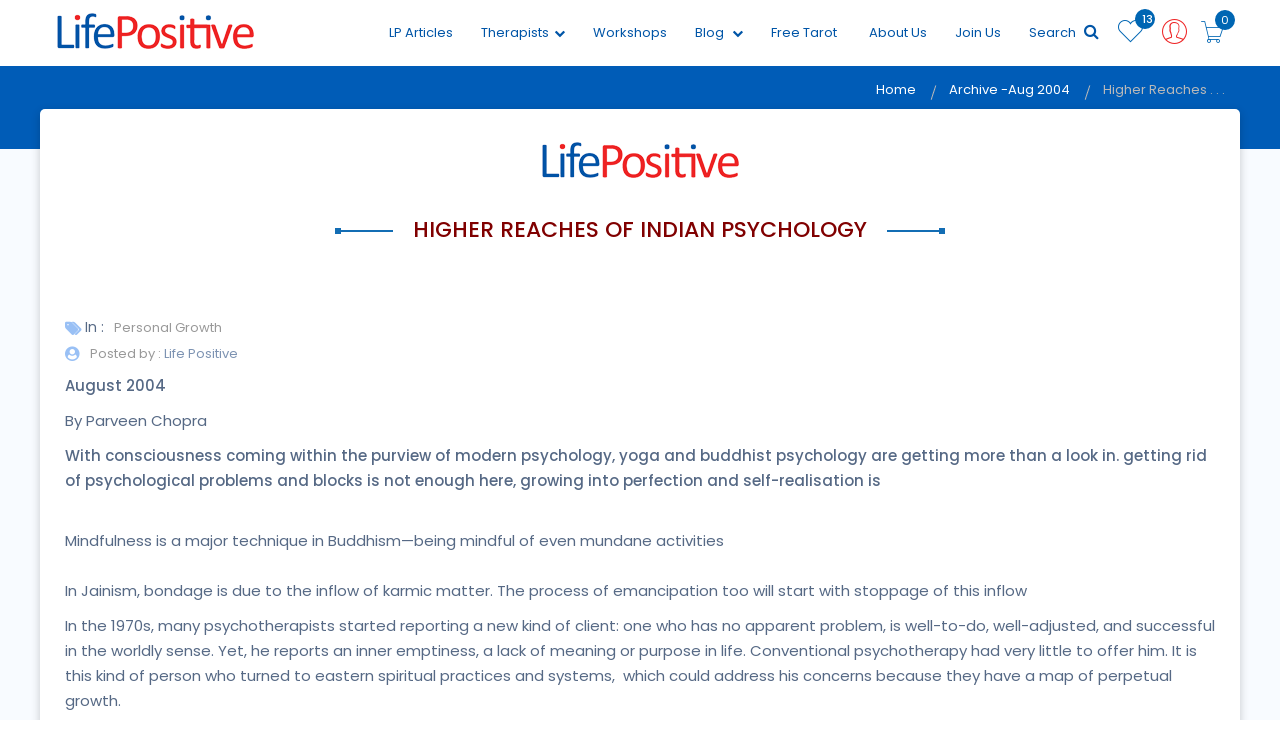

--- FILE ---
content_type: text/html; charset=UTF-8
request_url: https://www.lifepositive.com/higher-reaches-of-indian-psychology/
body_size: 25132
content:



<!DOCTYPE html>
<html>
<head>
<meta charset="utf-8">
<meta content="text/html; charset=UTF-8" name="Content-Type" />
<title>Higher reaches of Indian psychology</title>
<meta name="description" content="personal_growth, spirituality, wellness, love, psychology, indian, seeking, energy, lifestyle">
<meta name="keywords" content="personal_growth, spirituality, wellness, meditation, psychology, indisn, seeking, energy, lifestyle">        
<meta content='width=device-width, initial-scale=1.0, maximum-scale=1.0, user-scalable=0' name='viewport' />
<meta name="viewport" content="width=device-width" />
<link rel="alternate" href="https://www.lifepositive.com/archive/" hreflang="en-in" />
<!--<link rel="canonical" href="https://www.lifepositive.com/higher-reaches-of-indian-psychology/" />-->
<!-- Facebook Pixel Code -->
<script>
  !function(f,b,e,v,n,t,s)
  {if(f.fbq)return;n=f.fbq=function(){n.callMethod?
  n.callMethod.apply(n,arguments):n.queue.push(arguments)};
  if(!f._fbq)f._fbq=n;n.push=n;n.loaded=!0;n.version='2.0';
  n.queue=[];t=b.createElement(e);t.async=!0;
  t.src=v;s=b.getElementsByTagName(e)[0];
  s.parentNode.insertBefore(t,s)}(window, document,'script',
  'https://connect.facebook.net/en_US/fbevents.js');
  fbq('init', '337808213010181');
  fbq('track', 'PageView');
</script>
<noscript><img height="1" width="1" style="display:none"
  src="https://www.facebook.com/tr?id=337808213010181&ev=PageView&noscript=1"
/></noscript>
<!-- End Facebook Pixel Code -->


<!-- Google Tag Manager -->
<script>(function(w,d,s,l,i){w[l]=w[l]||[];w[l].push({'gtm.start':

new Date().getTime(),event:'gtm.js'});var f=d.getElementsByTagName(s)[0],

j=d.createElement(s),dl=l!='dataLayer'?'&l='+l:'';j.async=true;j.src=

'https://www.googletagmanager.com/gtm.js?id='+i+dl;f.parentNode.insertBefore(j,f);

})(window,document,'script','dataLayer','GTM-544W6TH2');</script>
<!-- End Google Tag Manager --> <!-- Favicon -->
 <link rel="shortcut icon" type="image/x-icon" href="https://www.lifepositive.com/img/favicon.png">
<link rel="apple-touch-icon" sizes="120x120" href="https://www.lifepositive.com/img/apple-touch-icon.png">
<link rel="icon" type="image/png" sizes="32x32" href="https://www.lifepositive.com/img/favicon-32x32.png">
<link rel="icon" type="image/png" sizes="16x16" href="https://www.lifepositive.com/img/favicon-16x16.png">
<link rel="manifest" href="https://www.lifepositive.com/img/site.webmanifest">
<link rel="mask-icon" href="https://www.lifepositive.com/img/safari-pinned-tab.svg" color="#002482">
<link rel="preload" as="style" href="https://www.lifepositive.com/css/all-css.css?ver=3.09" onload="this.rel='stylesheet'">

<!-- <link rel="stylesheet" href="/css/jquery-ui.css">  
<link rel="stylesheet" href="/css/bootstrap.min.css">
<link rel="stylesheet" href="/css/magnific-popup.css">  
<link rel="stylesheet" href="/css/owl.carousel.min.css"> 
<link rel="stylesheet" href="/css/font-awesome.min.css">
<link rel="stylesheet" href="/css/pe-icon-7-stroke.css"> 
<link rel='stylesheet' href='/css/mmenu.css'> 
<link rel="stylesheet" href="/css/bootstrap-select.min.css">
<link rel="stylesheet" href="/lib/css/preview.css" type="text/css" media="screen" />
<link rel="stylesheet" href="/css/animate.css"> 
<link rel="stylesheet" href="/css/lightgallery.min.css">
<link rel="stylesheet" href="/css/bundle.css">
<link rel="stylesheet" href=" /css/notie.css" />-->
<link rel="stylesheet" href="https://www.lifepositive.com/css/style.css?ver=3.09">        
<link rel="stylesheet" href="https://www.lifepositive.com/css/responsive.css?ver=3.09">    
<!--<link rel="stylesheet" type="text/css" href="/css/fotorama.css">-->
<meta http-equiv="x-ua-compatible" content="ie=edge">
<meta name="viewport" content="width=device-width, initial-scale=1">
<meta name='viewport' content='width=device-width, initial-scale=1.0, user-scalable=0' >
 <script src="https://www.lifepositive.com/javascript/javascript.js"></script>
<script type='text/javascript' src='//platform-api.sharethis.com/js/sharethis.js#property=5b35cefa47b80c001196606a&product=inline-share-buttons' async='async'></script>
<style>
form.cmxform label.error, label.error {
	/* remove the next line when you have trouble in IE6 with labels in list */
	color: red;
	font-style: italic
}
div.error { display: none; }
</style><style>
.banner-up {
    box-shadow: 0 3px 10px rgba(0, 0, 0, 0.2);
    margin-bottom: 40px;
}
.years .btn.btn-outline-primary {
    background: rgba(0, 0, 0, 0) none repeat scroll 0 0;
    border: 1px solid rgb(13, 93, 172);
    border-radius: 120px;
    color: rgb(13, 93, 172);
    font-size: 16px;
    height: auto;
    padding: 4px 25px;
}
.years {
    margin-bottom: 26px;
}    
.years .btn.btn-outline-primary:hover{
    background: rgb(13, 93, 172);
    color: #fff;
} 
.result-block {
    border: medium none;
    border-radius: 9px;
    box-shadow: 0 2px 5px rgba(0, 0, 0, 0.2);
    display: inline-block;
    margin: 9px 8px;
    padding: 12px 21px;
    width: 30%;
}
.result-block .a-image {
    float: left;
}    
.a-detail {
    float: left;
    margin-left: 14px;
}
.month {
    font-size: 25px;
}
.year {
    color: rgb(13, 93, 172);
    font-size: 21px;
}
.result-block:hover {
    transform: scale(1.03);
}
.result-block > a {
    display: block;
    float: left;
    width: 100%;
}
.archive-details li {
    box-shadow: 0 0 4px rgba(0, 0, 0, 0.2);
    margin: 30px 0;
    padding: 12px;
    text-align: left;
}
.archive-details h2 {
    font-size: 21px;
}     

.details-inner{
    text-align: center;
    color: rgb(0, 89, 178);
}
</style>
<!--
<script async src="https://pagead2.googlesyndication.com/pagead/js/adsbygoogle.js?client=ca-pub-5855438065510788"
     crossorigin="anonymous"></script>
-->
</head>
<body>
<div id="page">
    <!-- Google Tag Manager (noscript) -->
<noscript><iframe src=https://www.googletagmanager.com/ns.html?id=GTM-544W6TH2
    
height="0" width="0" style="display:none;visibility:hidden"></iframe></noscript>
<!-- End Google Tag Manager (noscript) -->


<!-- Yandex.Metrika counter -->
<script type="text/javascript" >
    (function(m,e,t,r,i,k,a){m[i]=m[i]||function(){(m[i].a=m[i].a||[]).push(arguments)};
   m[i].l=1*new Date();k=e.createElement(t),a=e.getElementsByTagName(t)[0],k.async=1,k.src=r,a.parentNode.insertBefore(k,a)})
   (window, document, "script", "https://mc.yandex.ru/metrika/tag.js", "ym");

   ym(89253045, "init", {
        clickmap:true,
        trackLinks:true,
        accurateTrackBounce:true,
        webvisor:true,
        ecommerce:"dataLayer"
   });
</script>
<noscript><div><img src="https://mc.yandex.ru/watch/89253045" style="position:absolute; left:-9999px;" alt="" /></div></noscript>
<!-- /Yandex.Metrika counter -->


<!-- Start of Woopra Code -->
<script>
  !function(){var t,o,c,e=window,n=document,r=arguments,a="script",i=["call","cancelAction","config","identify","push","track","trackClick","trackForm","update","visit"],s=function(){var t,o=this,c=function(t){o[t]=function(){return o._e.push([t].concat(Array.prototype.slice.call(arguments,0))),o}};for(o._e=[],t=0;t<i.length;t++)c(i[t])};for(e.__woo=e.__woo||{},t=0;t<r.length;t++)e.__woo[r[t]]=e[r[t]]=e[r[t]]||new s;(o=n.createElement(a)).async=1,o.src="https://static.woopra.com/js/w.js",(c=n.getElementsByTagName(a)[0]).parentNode.insertBefore(o,c)}("woopra");

  woopra.config({
    domain: "lifepositive.com",
    outgoing_tracking: true,
    download_tracking: true,
    click_tracking: true
  });
 
  woopra.track();
</script>
<!-- End of Woopra Code -->


<script type='text/javascript'>
    window.smartlook||(function(d) {
    var o=smartlook=function(){ o.api.push(arguments)},h=d.getElementsByTagName('head')[0];
    var c=d.createElement('script');o.api=new Array();c.async=true;c.type='text/javascript';
    c.charset='utf-8';c.src='https://web-sdk.smartlook.com/recorder.js';h.appendChild(c);
    })(document);
    smartlook('init', '0d91888e9eeb92b784b233fa4efd6a629ee8df0a', { region: 'eu' });
</script>

<input id="customizedfields" name="customizedfields" value="0" type="hidden" />
<input id="pageredirectionid" name="pageredirectionid" value="0" type="hidden" />
<input id="wishlistdirection" name="wishlistdirection" value="0" type="hidden" />
<form method="post" style="visibility:hidden;position: absolute;">
	<input id="customizedfields" name="customizedfields" value="0" type="hidden" />
</form>
<!--<div class="se-pre-con">
<div class="loader-center">-->
<!--<img src="https://www.lifepositive.com/img/loader.svg">
<div class="sk-wave">
            <div class="sk-rect sk-rect1"></div>
            <div class="sk-rect sk-rect2"></div>
            <div class="sk-rect sk-rect3"></div>
            <div class="sk-rect sk-rect4"></div>
            <div class="sk-rect sk-rect5"></div>
        </div>-->
<!--</div>

</div>-->


<!-- header start -->
<header class="header-area stickey home-style-2">
	<!--
	<div class="header-top">
		<marquee class="lifePositiveNotice" onmouseover="this.stop();" onmouseout="this.start();">
			<div>
				Please stay home and stay safe during the Coronavirus pandemic. For updates, information, and
				any
				emergencies, please visit <a href="https://www.who.int/india/emergencies/novel-coronavirus-2019">www.who.int</a>
				or <a href="https://www.mohfw.gov.in/">www.mohfw.gov.in</a> or call India’s central helpline
				number
				<a href="tel:+911123978046">+91-11-23978046</a>. Life Positive sends prayers and blessings to
				you and your family to safely tide
				over this unprecedented period.
			</div>
		</marquee>
	</div>
	-->
	<div class="header-bottom">
		<div class="container">
			<div class="row">
				<div class="col-xs-2 hidden-md hidden-sm hidden-lg"></div>
				<div class="col-md-2 col-sm-3 col-xs-5">
					<div class="logo">
						<a href="https://www.lifepositive.com">
							<img class="logo-block" src="https://www.lifepositive.com/img/logo/logo.png" alt="Life Positive">
							<!--
                              <img class="logo-none" src="https://www.lifepositive.com/img/logo/logo.png" alt="">-->
						</a>
					</div>
				</div>

				<div class="col-md-10 col-sm-9 col-xs-5">
					<div class="cart-menu">
						<div class="search-style-2 f-right">
							<a class="icon-search-2" href="https://www.lifepositive.com/cart">
								<i class="pe-7s-cart"></i>
								<span id="carticonvalue">0</span>
							</a>
						</div>

						<div class="user user-style-3 f-right">
															<a href="javascript:void(0);" data-toggle="modal" data-target="#login">

								
									<i class="pe-7s-user" onClick="setvalueoflogin()"></i>

									</a>

									<!--
									<div class="currence-user-page">
                                       <div class="user-page">                                      
										<ul>
										<li><a href="#"> <i class="pe-7s-add-user"></i> Healer </a></li>
										<li><a href="#"><i class="pe-7s-add-user"></i> Seeker</a></li>
										</ul>                                            
                                       </div>
                                    </div>
                                    -->

									<div class="currence-user-page">
										<div class="user-page">

																					</div>
									</div>
						</div>




						<div class="shopping-cart f-right">
							 <span data-toggle="tooltip" data-placement="bottom" id="wishlistcountval">
									13 </span>
									<a class="top-cart" href="https://www.lifepositive.com/wishlist"><i class="pe-7s-like"></i></a>

													</div>
																		<div class="main-menu f-right">
							<nav>
								<ul>
									<!--   <li><a href="<? //php echo $baseurl; ?>">Home</a> </li>-->
                                    <li><a href="https://www.lifepositive.com/archive/">LP Articles</a></li>
                                    <!--
									<li><a href="/service">Services<i class="fa fa-chevron-down"></i></a>
										<ul class="dropdown">
											
													<li><a href="/service/"></a></li>
											
											<li><a href="/service">All</a></li>
										</ul>
									</li>
                                    -->

									<li><a href="https://www.lifepositive.com/therapists">Therapists<i class="fa fa-chevron-down"></i></a>
										<ul class="dropdown">

											
													<li><a href="https://www.lifepositive.com/therapists/divine-vastu-healing">Divine Vastu Healing</a></li>
											
													<li><a href="https://www.lifepositive.com/therapists/divine-astro-healing">Divine Astro Healing</a></li>
											
													<li><a href="https://www.lifepositive.com/therapists/planet-healing">Planet Healing</a></li>
											
													<li><a href="https://www.lifepositive.com/therapists/quantum-healing-hypnosis-technique">Quantum Healing Hypnosis Technique</a></li>
											
											<li><a href="https://www.lifepositive.com/therapists">All</a></li>

										</ul>
									</li>
									<li><a href="https://www.lifepositive.com/workshops/training">Workshops</a></li>

									<!-- Commeneted temporarily to remove events dropdown for training and non training categories
                                            <li><a href="javascript:void(0);">Events <i class="fa fa-chevron-down"></i></a>
                                               <ul class="dropdown">
                                               
                                                                                              </ul>
                                               </li>
											-->

									<li><a href="https://www.lifepositive.com/blog">Blog <i class="fa fa-chevron-down"></i></a>

										<ul class="dropdown">

											
													<li><a href="https://www.lifepositive.com/blog/inspiration">Inspiration</a></li>

											
													<li><a href="https://www.lifepositive.com/blog/alternative-therapies">Alternative Therapies</a></li>

											
													<li><a href="https://www.lifepositive.com/blog/general-wellness">General Wellness</a></li>

											
													<li><a href="https://www.lifepositive.com/blog/parenting">Parenting</a></li>

											
													<li><a href="https://www.lifepositive.com/blog/nutrition">Nutrition</a></li>

											
													<li><a href="https://www.lifepositive.com/blog/cure">Cure</a></li>

											
													<li><a href="https://www.lifepositive.com/blog/personal-growth">Personal Growth</a></li>

											
													<li><a href="https://www.lifepositive.com/blog/spirituality">Spirituality</a></li>

											
													<li><a href="https://www.lifepositive.com/blog/monthly-horoscope">Monthly Horoscope</a></li>

											
													<li><a href="https://www.lifepositive.com/blog/metaphysical-sciences">Metaphysical sciences</a></li>

											
													<li><a href="https://www.lifepositive.com/blog/health">Health</a></li>

											
													<li><a href="https://www.lifepositive.com/blog/knowledge">knowledge</a></li>

											
										</ul>
									</li>
									<li><a href="https://www.lifepositive.com/free-online-tarot">Free Tarot</a></li>
									<li><!--<a href="https://www.lifepositive.com/magazines/lifepositive">Subscribe</a>-->
										<!--
                                        <ul class="dropdown">
                                            <li><a href="/archive">Archive</a></li>
                                        </ul>-->
									</li>
                                    <!--<li><a href="https://www.lifepositive.com/shop">Shopping</a></li>-->
									<!--
                                        <li><a href="/archive/">Archive</a></li>
			                            <li><a href="/shop" >Shop</a></li>
									 -->
									<li><a style="cursor: pointer;">About Us</a>
                                        <ul class="dropdown">
                                            <li><a href="https://www.lifepositive.com/contact-us">Contact Us</a></li>
                                            <li><a href="https://www.lifepositive.com/about-us">Who We Are</a></li>
                                            <li><a href="https://www.lifepositive.com/lp-testimonial.php">Testimonials</a></li>
                                        </ul>
                                    </li>								 
									<!--<li><a href="/contact-us">Contact Us</a></li>-->
									<li><a href="https://www.lifepositive.com/partner-expert-registration">Join Us</a></li>									
									<li>									
                                        <a onClick="javascript:document.querySelector('#googleSearch').style.display='';" style="cursor: pointer;">Search <i aria-hidden="true" class="fa fa-search" style="font-size:16px; color:#0055a7;"></i></a>
									</li>
									<!-- 
                                    <li><a href="#">Blog</a></li>
			                        <li><a href="#">Shop</a></li>
                                    -->                                    
								</ul>
                              
							</nav>
                              
						</div>
                        <style>
                        /*
                            .gsc-control-cse{border-color:white; background-color:white}
                            form.gsc-search-box{background: #d8d8d8;}
                        */
                        
                        /*
                        .i_ cse_block_container{display:none}
                        .gsc-adBlock{display:none}
                        */
                        </style>
                        <div id="googleSearch" class="f-right" style="display:none; position:relative; z-index: 6; right: 0px; padding:2px 2px 2px 2px; background-color:#efefef; width: 80%;">
                            <script async src="https://cse.google.com/cse.js?cx=013922854629959361639:stt9-fg08a4"></script>
                            <div class="gcse-search" enableAutoComplete="true"></div>
                            <!-- <gcse:search></gcse:search> -->
                        </div>
                        
					</div>
				</div>

			</div>
		</div>
	</div>

	<div class="pyro">
		<div class="before"></div>
		<div class="after"></div>
	</div>

</header>
<!-- header end -->
<!-- mobile-menu-area start -->



<!-- mobile-menu-area end -->

<div id="mobile-bar">
	<a class="menu-trigger" href="#mobilemenu"><i class="fa fa-bars"></i></a>
</div>


<div id="mobilemenu" class="mm-menu">
	<ul>
		<div class="logo-m"> <img src="https://www.lifepositive.com/img/logo/logo.png"></div>
		<!--  <li class="current"><a class="current" href="https://www.lifepositive.com">Home</a> </li>-->
		<li class="current"><a href="https://www.lifepositive.com/service">Services </a>
			<ul class="">
									<li><a href="https://www.lifepositive.com/service/divine-vastu-healing">Divine Vastu Healing</a></li>
									<li><a href="https://www.lifepositive.com/service/divine-astro-healing">Divine Astro Healing</a></li>
									<li><a href="https://www.lifepositive.com/service/planet-healing">Planet Healing</a></li>
									<li><a href="https://www.lifepositive.com/service/quantum-healing-hypnosis-technique">Quantum Healing Hypnosis Technique</a></li>
				
				<li><a href="https://www.lifepositive.com/service">All</a></li>

			</ul>
		</li>

		<li class="current"><a href="https://www.lifepositive.com/therapists">Therapists </a>
			<ul class="">
				
						<li><a href="https://www.lifepositive.com/therapists/divine-vastu-healing">Divine Vastu Healing</a></li>
				
						<li><a href="https://www.lifepositive.com/therapists/divine-astro-healing">Divine Astro Healing</a></li>
				
						<li><a href="https://www.lifepositive.com/therapists/planet-healing">Planet Healing</a></li>
				
						<li><a href="https://www.lifepositive.com/therapists/quantum-healing-hypnosis-technique">Quantum Healing Hypnosis Technique</a></li>
				
				<li><a href="https://www.lifepositive.com/therapists">All</a></li>

			</ul>
		</li>
		<li><a href="https://www.lifepositive.com/workshop">Workshops</a></li>

		<!--Commented events section for removing the dropdown 
		<li><a href="javascript:void(0);">Events </a>
            <ul>				
								<li><a href="https://www.lifepositive.com/workshops/training">Training</a></li>
				
								<li><a href="https://www.lifepositive.com/workshops/non-training">Non-Training</a></li>
				
								<li><a href="https://www.lifepositive.com/workshops/online">Online</a></li>
				
							</ul>
		</li>
		-->

		<li><a href="https://www.lifepositive.com/blog">Blog</a>
			<ul>
										<li><a href="https://www.lifepositive.com/blog/inspiration">Inspiration</a></li>

										<li><a href="https://www.lifepositive.com/blog/alternative-therapies">Alternative Therapies</a></li>

										<li><a href="https://www.lifepositive.com/blog/general-wellness">General Wellness</a></li>

										<li><a href="https://www.lifepositive.com/blog/parenting">Parenting</a></li>

										<li><a href="https://www.lifepositive.com/blog/nutrition">Nutrition</a></li>

										<li><a href="https://www.lifepositive.com/blog/cure">Cure</a></li>

										<li><a href="https://www.lifepositive.com/blog/personal-growth">Personal Growth</a></li>

										<li><a href="https://www.lifepositive.com/blog/spirituality">Spirituality</a></li>

										<li><a href="https://www.lifepositive.com/blog/monthly-horoscope">Monthly Horoscope</a></li>

										<li><a href="https://www.lifepositive.com/blog/metaphysical-sciences">Metaphysical sciences</a></li>

										<li><a href="https://www.lifepositive.com/blog/health">Health</a></li>

										<li><a href="https://www.lifepositive.com/blog/knowledge">knowledge</a></li>

				
			</ul>

		</li>
		<li class=""><a href="https://www.lifepositive.com/magazines/lifepositive">Magazine Subscription </a>
			<!--<ul class="">
					<li><a href="https://www.lifepositive.com/archive">Archive</a></li>
				</ul>-->
		</li>
        <li><a href="https://www.lifepositive.com/shop" >Shop</a></li>		
		<li><a href="https://www.lifepositive.com/archive/">LP Articles</a></li>		
		<li><a href="https://www.lifepositive.com/free-online-tarot">Free Tarot</a></li>
		<li><a href="https://www.lifepositive.com/contact-us">Contact Us</a></li>
		<li><a href="https://www.lifepositive.com/partner-expert-registration">Join as Expert</a></li>

	</ul>
</div>


<!--   <script>
		
		$(function() {

    $('#login-form-link').click(function(e) {
		$("#login-form").delay(100).fadeIn(100);
 		$("#register-form").fadeOut(100);
		$('#register-form-link').removeClass('active');
		$(this).addClass('active');
		e.preventDefault();
	});
	$('#register-form-link').click(function(e) {
		$("#register-form").delay(100).fadeIn(100);
 		$("#login-form").fadeOut(100);
		$('#login-form-link').removeClass('active');
		$(this).addClass('active');
		e.preventDefault();
	});
	
	

});
		</script>-->


<script>
	function setvalueoflogin() {

		document.getElementById('hiddenloginfield').value = '1'

	}


	function setvalueoflogin2(user) {
		//alert(user); 
		//	alert(document.getElementsByName('radio1').value);
		document.getElementById('hiddenloginfield').value = '2'

		if (user == "") {

			$('#login').modal('show');

		} else {

			window.location.href = 'wellness.php'

		}

	}




	function setvalueoflogin5(user, urls) {

		document.getElementById('hiddenloginfield').value = '5';
		if (user == "") {

			$('#login').modal('show');

		} else {

			window.location.href = urls

		}


	}




	function setvalueoflogin3(user, urls) {

		document.getElementById('hiddenloginfield').value = '3'

		if (user == "") {

			$('#login').modal('show');

		} else {

			window.location.href = urls

		}

	}


	function sethealerpagesociallogin() {

		document.getElementById('hiddenloginfield').value = '24'
		$('#login').modal('show');

	}

	function setvalueofloginbrowse(user) {
		//alert();
		document.getElementById('hiddenloginfield').value = '30';
		var hidbroswevalue = document.getElementById('hiddenloginfield').value;
		//alert(hidbroswevalue);
		if (user == "") {

			$('#login').modal('show');

		}

	}

	function setvalueoflogin6(user) {

		document.getElementById('hiddenloginfield').value = '3'

		if (user == "") {

			$('#login').modal('show');

		} else {

			window.location.href = 'wellness.php'

		}

	}

	function setvalueoflogin7(user) {

		document.getElementById('hiddenloginfield').value = '7'

		if (user == "") {

			$('#login').modal('show');
		} else {

			window.location.href = 'https://www.lifepositive.com/blog'

		}

	}
</script>

<script type="text/javascript">
	//

	//setTimeout(shown, 10000);
	//alert(articles);
	articles = "";
	//shown(articles);

	function shown(articles) {
		//notifyMe();

		//var x = Math.floor((Math.random() * 10) + 1);
		var x = '1';
		//alert("ll");

		var title = 'hii';
		var desc = 'Get to know latest events nearby ';
		var url = 'index.php';
		notifyBrowser(title, desc, url);

	}


	function notifyBrowser(title, desc, url) { //alert(Notification.permission);
		if (!Notification) {
			console.log('Desktop notifications not available in your browser..');
			return;
		}
		if (Notification.permission !== "granted") {

			Notification.requestPermission();

		} else {
			var notification = new Notification(title, {
				icon: 'https://www.lifepositive.com/img/logo/logo.png',
				body: desc,
			});
			// Remove the notification from Notification Center when clicked.
			notification.onclick = function() {
				window.open(url);
			};

			// Callback function when the notification is closed.
			notification.onclose = function() {
				console.log('Notification closed');
			};

		}


	}
</script>

<!-- Facebook Pixel Code -->
<script>
	! function(f, b, e, v, n, t, s) {
		if (f.fbq) return;
		n = f.fbq = function() {
			n.callMethod ?
				n.callMethod.apply(n, arguments) : n.queue.push(arguments)
		};
		if (!f._fbq) f._fbq = n;
		n.push = n;
		n.loaded = !0;
		n.version = '2.0';
		n.queue = [];
		t = b.createElement(e);
		t.async = !0;
		t.src = v;
		s = b.getElementsByTagName(e)[0];
		s.parentNode.insertBefore(t, s)
	}(window, document, 'script',
		'https://connect.facebook.net/en_US/fbevents.js');
	fbq('init', '246685232984395');
	fbq('track', 'PageView');
</script>
<noscript><img height="1" width="1" style="display:none" src="https://www.facebook.com/tr?id=246685232984395&ev=PageView&noscript=1" /></noscript>
<!-- End Facebook Pixel Code -->


<!--<input id="alwaysFetch" type="text" value="no" style="visibility:hidden; height:0px; width:0px; padding:0px; margin:0px; display: contents;"/>
	
<script type="text/javascript">

    setTimeout(function () {
		
        var e = document.getElementById('alwaysFetch');
			if(e.value=="no"){e.value="yes";
			return false; 
			}
        else{
            e.value="no";
            //alert("back")
            location.reload();
        }
}
    , 0);
</script>-->    <!-- breadcrumbs start --> 
    <!--<div class="breadcrumbs-area detail-page-well breadcrumb-bg ptb-100" style="background:url(https://www.lifepositive.com/photos/MjAyMy0xMS0wOCAwODo0NTo1Ng==_lplogo.png">-->
    <div class="breadcrumbs-area breadcrumb-bg breadcrumb-bg-c">
    <div class="container">
        <div class="breadcrumbs text-right">
        <ul>
            <li> <a class="active" href="https://www.lifepositive.com">Home</a> </li>
            <li><a class="javascript:void();">Archive -Aug 2004</a></li>
            <li>Higher reaches . . .</li>
            <br/>
        </ul>
        </div>
    </div>
    </div>
    <div class="thanku-d single-product-area ptb-50">
        <div class="container banner-up">
            <div class="row">
                <div class="col-sm-12">       
                    <div class="text-center arti-img-b"> <img src="https://www.lifepositive.com/photos/MjAyMy0xMS0wOCAwODo0NTo1Ng==_lplogo.png" style="max-width:60%" /></div>
                    <div class="main-heading-holder" style="margin-bottom: 20px; margin-top:30px">
                        <div class="main-heading">
                            <h2>Higher reaches of Indian psychology</h2>
                        </div>
                    </div>
                <div>                    
                
                <div class="archive-details">
						
                    <ul class="web_tags">
                        <li><i class="fa fa-tags"></i> In :</li>
                        <li><a href="javascript:void(0)">Personal Growth</a> </li>             
                    </ul>                
                    <div class="meta ameta"><span class="meta-part"><i class="fa fa-user-circle"></i>Posted by :<a href="javascript:void(0)"> Life Positive</a></span></div>               
                    <p><p><strong>August 2004</strong></p>

<p>By Parveen Chopra</p>

<p><strong><strong>With consciousness coming within the purview of modern psychology, yoga and buddhist psychology are getting more than a look in. getting rid of psychological problems and blocks is not enough here, growing into perfection and self-realisation is</strong></strong></p>

<p><br />
Mindfulness is a major technique in Buddhism&mdash;being mindful of even mundane activities<br />
<br />
In Jainism, bondage is due to the inflow of karmic matter. The process of emancipation too will start with stoppage of this inflow</p>

<p>In the 1970s, many psychotherapists started reporting a new kind of client: one who has no apparent problem, is well-to-do, well-adjusted, and successful in the worldly sense. Yet, he reports an inner emptiness, a lack of meaning or purpose in life. Conventional psychotherapy had very little to offer him. It is this kind of person who turned to eastern spiritual practices and systems,&nbsp; which could address his concerns because they have a map of perpetual growth.</p>

<p>Well, of late, psychology and psychotherapy in the West have been growing too, fertilised by contact with eastern spiritual traditions.<br />
But is there something called Indian psychology? How does yoga psychology differ from the one in Buddhism or Jainism? Can the age-old Indian psychology help in the modern context?<br />
Indian psychology encompasses the vast body of India&rsquo;s wisdom that concerns the human being&mdash;the sources could be Vedas, Upanishads, Yoga, Bhagavad Gita, Buddhism and its various schools. Indian philosophy and Indian psychology share a framework and believe the human has enormous potential hidden in its being. Indian psychology also has an endless array of techniques to raise human consciousness.</p>

<p>Mrinalini Rao, who teaches psychology at SNDT University in Mumbai and has written couple of papers on the subject, however, warns that Indian psychology remains a nebulous body of psychological principles inherent in the different philosophies; it is not really a single body of knowledge.</p>

<p>Adds G. Rajamohan, head of the department of psychotherapy and counselling at the Institute for Psychotherapy and Management Sciences, Mumbai: &ldquo;Indian psychology does not include modern developments in psychology in India, except a few personality inventories developed based on Vedic and yogic principles. Jadunath Sinha wrote books on Indian theories of perception, on cognition and on Emotions and the Will (all published by Motilal Banarsidass) following the day&rsquo;s trend in the West.</p>

<p>Across the oceans, studies in the West on psychology of consciousness, parapsychology, psychology of religion and transpersonal psychology in the last few decades borrow from the ideas of Indian psychology. The terms Oriental Psychology, Buddhist Psychology, Yoga Psychology, Jaina Psychology are found in modern psychological literature.</p>

<p>The gulf between the two, however is not easy to bridge. In Western psychology, the reference point was the average person. The normal was the average. The psychotherpist&rsquo;s role was seen as changing the consciousness of peculiarly disturbed individuals and help them integrate back in society. But then therapists themselves started realising that the normal state of consciousness in modern culture is both the context and the breeding ground of mental illness. So, gradually a shift is occurring from the notion of mental disease and healing to personal growth.</p>

<p>Alan Watts, in his Psychotherapy: East and West, professed that eastern mystical traditions were psychotherapies in disguise. Some Indians also found parallels between the two: that Gita&rsquo;s nishkama karma echoes Abraham Maslow&rsquo;s metamotivation; the four motives of kama, artha, dharma and moksha are like Maslow&rsquo;s hierarchy of needs, etc.</p>

<p>Indian experts we spoke to, however, don&rsquo;t agree. Indian psychology and praxis, they argue, are holistic while its western counterpart is quite diagnostic and fragmentary. Indian psychology goes to the very root of existence to the point where you lose your identity&mdash;whereas in the western psychology, the I is always present. Besides, in India, the normal is the ideal, the perfect.&nbsp;</p>

<p><strong>The Vedantic model of mind</strong><br />
Yoga and Psychotherapy co-authored by Swami Rama, the founder of the Himalayan International Institute in the USA, details how the ancient thought of Vedanta and the techniques of yoga can be used clinically to supplement or replace some of the less complete western theories and techniques.</p>

<p>Swami Rama says that in Jnana yoga, which has the most elaborate conceptualisation of psychological processes, the workings of the normal conscious mind involves three main functions (see sketch on page 48). The &lsquo;lower mind&rsquo; or manas is in direct contact with the incoming data from the five senses and coordinates them with motor responses. It takes the form of perceptions which shift from moment to moment.</p>

<p>The second is I-ness (ahankara), which transforms sense impressions into personal experience by relating them to individual identity. It provides a sense of separateness from the rest of the world.&nbsp; Once an incoming impression has been flashed onto the screen of manas, and related to I-ness, some decision must be taken, some judgement made, and a response selected. This discrimination or judgement is called buddhi, a special kind of intelligence or wisdom. These three function as a whole.</p>

<p>Then there is chitta, which lies outside awareness. It is the storehouse of past impressions and experience. It is from here that memories bubble up. On the other side of the mental complex lies the innermost or highest field of human consciousness, called the Self, Brahman or Atman. Yoga discipline is organised to attain this level of consciousness, which will result in a serene, encompassing awareness.</p>

<p>Patanjali in his practical yoga system, has no time for the above distinction and focuses on the thought forms or modifications of the mind (vrittis) which are compared to waves on the surface of a lake and have to be quietened.</p>

<p>Swami Brahmavidananda, who teaches Vedanta in Mumbai, says that in the Indian approach the process of managing the mind has a spiritual base to it that changes the way you perceive the world. You can view it as chaotic or as the Lord&rsquo;s order. In Vedanta, Ishvara is the cosmic order, which includes the physical order, therefore you see harmony, patterns and connections in the movement of your life.</p>

<p>You can live in total harmony and peace, says the Swami, by discovering the &lsquo;I&rsquo; who uses the mind. The two are different, and mind here is a mere instrument. There, says Arun Wakhlu, of Pragati Learning Systems in Pune, lies the difference between western psychology and Indian. &ldquo;In the West, the sense of self is rooted in the mind. The entire drama of western psychology revolves around looking at the mind from the mind. However, one cannot change a system from within the system. In India we know that we are not the mind, we are the sky of awareness&mdash;nitya, beyond change&mdash;and the mind&rsquo;s contents&mdash;reactions, emotions, beliefs and thoughts&mdash;are like passing clouds with no real awareness, or permanence.&rdquo;</p>

<p>For mind management, yoga prescribes specific techniques and approaches to handle klesha, the emotions that trouble us.&nbsp; One is the practice of pratipaksha bhavna&mdash;to take the opposite view. If you dislike a person, look at his positive qualities, and you will feel friendlier.</p>

<p>These six values are also prescribed:</p>

<p>Dama: You may not be able to control your emotions, but try not letting them&nbsp; affect your behaviour.</p>

<p>Sama: After doing dama, process the emotions towards mastering the mind.</p>

<p>Uparathi: Cultivating a sense of inner tranquillity and poise through the practice of karma yoga or sanyasa.</p>

<p>Titiksha: The ability to bear with the pinpricks of life like a traffic jam or the electricity failing. The ability to bear with the small hurdles of life prepares you to cope with larger problems.</p>

<p>Shraddha: Acceptance of God&rsquo;s existence is necessary for mental health.</p>

<p>Samadanam: The cultivation of forbearance with respect to people.</p>

<p>Dharma is another potent concept that facilitates mental health, asserts Swami Brahmavidananda. &ldquo;The aim of dharma is freedom from conflict. When your desires are in opposition to the universal law, there is conflict. Unless you are completely insensitive, you will be torn between the two. Following dharma means doing what is right consciously, even when it goes against your likes and dislikes. After a while right action becomes spontaneous.&rdquo;</p>

<p>The swami says he uses all these concepts in the corporate and public workshops he holds. And they work. Take the case of Kamini Asrani, a costume designer. She had gone through childhood traumas which she worked her way through with the help of Vedanta learnt from Swami Brahmavidananda. She says: &ldquo;I was the last of six children and very unhappy as a child. My parents never got along with each other. I have seen my father beat my mother. Today I am coming out of my comfort zone and am taking decisions I never thought I would be able to. For instance, I had an intense but destructive relationship with one family member and I was finally able to drop it. When I realised that the inner me was more important than the outer need to please and appease, I could let go. I did a lot of meditation with Swamiji. Today, I am a much more confident woman. I do evaluate myself but I no longer pull myself down.&rdquo;</p>

<p>The karma theory, so peculiar to Indian thought, is about acceptance, gracious acceptance, of every turn of event as prasad from God. The progressives can reject it as fatalism or escapism, but think of the countless people going through difficult times in life who would have been helped by their belief in karma.</p>

<p>Mrinalini relates the case of a woman who grew up in a negative environment. Looking at these messages through sakshi bhav (witnessing) meditation, she understood that she was not the body. This acceptance made her positive and helped in the cure.</p>

<p><strong>End of suffering with Buddhism</strong><br />
Buddhism is atheistic, it even negates the atman or Self of Hinduism. What it teaches, to sum up the four noble truths, is that there is suffering and&nbsp; there is a way out of it. Which is the eightfold path culminating in rightful mindfulness and rightful meditation. In the Buddhist doctrine, mind is the starting point, the focal point, and also, as the liberated and purified mind of the arhat or enlightened being, the culminating point.</p>

<p>This makes it the most psychological of all religious paths. It also gels well with the objective spirit of modern science. No wonder it has caught the fancy of the thinking world. Says Dayal Mirchandani, a Mumbai psychiatrist: &ldquo;Buddhism has a refined understanding of the mind. Though this undertanding is multi-faceted, the basic thing is observation of the mind&mdash;to find out how it functions with the aim of transforming it.&rdquo; He reports that western psychology is increasingly using Buddhist concepts. The awareness-based cognition therapy is based on Buddhist meditation and so is dialectical behaviour therapy, with its core of radical acceptance of what is, as in Buddhism.</p>

<p>The doctrine of interdependent origination of Buddhism elucidates how the present mind moment is influenced by the preceding mental state, and how the present state conditions the succeeding moments of experience. One of the practical skills taught by the Buddha for bringing about psychological transformation is the ability to discern the two different sorts of mental states that arises in the mind: healthy and unhealthy. The latter cause and constitute the bulk of our unhappiness, but can, through patient and consistent application of method, be gradually replaced by the former.</p>

<p>Six personality types are recognised in Buddhism: Ragacharith (attached), Doshacharith (envy, aggression), Mohacharith (dull, idle), Buddhicharith (rational), Vithakkacharith (imaginative), and Sadvacharith (disciplined).</p>

<p>Buddhism divides meditation practices in two categories: concentration (Samatha) and mindfulness (Vipassana).</p>

<p>In India, vipassana has been widely embraced by the non-Buddhists. S.N. Goenka, its propounder, defines it as &ldquo;the development of insight into one&rsquo;s own nature by which one may recognise and eliminate the causes of suffering.&rdquo;</p>

<p>In the 10-day vipassana course, after three days of anapana-sati or watching the breath, you begin to trail the body for sensations. &ldquo;Sensations are the link through which we experience the world with all its phenomena, physical and mental. It is the crossroad where mind and matter meet,&rdquo; says Goenka.</p>

<p>The mind, says the Buddha, consists of four processes: consciousness (vinnana), perception (sanna), sensation (vedana) and reaction (sankhara). Consciousness is nonjudgmental awareness, until perception interprets the stimuli either negatively or positively. This interpretation produces a sensation within us, which is either pleasant or unpleasant, depending upon our perception. And finally comes reaction, which is the action the sensation provokes. For instance, in conversation with someone, our consciousness first registers a noise, which our perception translates as a compliment upon our appearance. This triggers a feeling of warmth and happiness (sensation), which manifests in a broad smile (reaction). Over time, our momentary reactions of likes and dislikes cement into craving and aversion. It is this pendulum swing between negative and positive reactions, which Buddha calls attachment which enslaves us to suffering.</p>

<p>The way out, then, is to break the link between action and reaction. Overcome reaction, says the Buddha, and you transcend the cycle of birth and death. Since reaction is caused by our ignorance of the fact that we do react, the solution is to become aware of these aspects. Which is what vipassana purports to do.</p>

<p><strong>Soul-psychology of Jainism</strong><br />
The path to realisation in the Jaina system has three steps: right faith, right knowledge and right conduct, of which the all-important is ahimsa.<br />
Jainism is characterised by its typical soul-psychology. The doctrine hypthesises four-fold infinities of the soul: infinite apprehension, infinite comprehension, infinite power and infinite bliss&mdash;these gave rise in Jainism a great deal of interest in ESP&mdash;clairvoyance, telepathy and omniscience, subjects now studied under para-psychology.</p>

<p>Karma theory has reached its acme in Jain ideology. They believe that the soul is the possessor of material karma&mdash;an aggregate of particles of very fine matter imperceptible to our senses. The soul is inherently pure and perfect. But just as the shining sun is often obscured by either a cloud or mist or a veil of dust, so the soul is clouded by karma.</p>

<p>Jainism has its own yoga called caritra. Bondage is due to the inflow of karmic matter that is due to the actions of body, mind and speech. Hence the process of emancipation will naturally start with the stoppage of this inflow and liquidation of the already accumulated karma-particles. Preksha Dhyan, developed by Acharya Mahaprajna, head of the Terpanth sect, is one form of Jain meditation.</p>

<p>Jain typology called lesya or colour type theory grades people according to the coloration of soul by karmic passions: black, blue, grey, pink, red and white. Six types of colour-indexes have been suggested to fit in with all the moral and immoral kinds of beings: wickedness and cruelty is represented by black, anger and envy by blue, dishonesty and meanness by grey, discipline by pink, subduing of passions by yellow, and meditation of virtue and truth by white (the favoured colour of Jain monks).</p>

<p>One common element from the Indian traditions that has caught on is, of course, meditation. This is also one area where the effects and results are easily observable and quanitifiable. Scientific research on Buddhist monks and practitioners of TM found that in meditation they elicited more alpha brain waves, and their heart rate, respiratory rate, rate of oxygen consumption, muscular tension, lactate content in blood, etc., went down&mdash;indicating a state of restful alertness. Meditators score better on psychological parameters too: increased perceptual ability, higher gains in IQ, creativity, academic achievement, adjustment, stress tolerance, etc.</p>

<p>Meditation techniques have been incorporated into many modern psycho-therapeutic systems, such as Autogenic Training of Schultz, Morita Therapy of Japan and Zen Integration therapy.</p>

<p>Attempts are being made in India also to integrate ancient Indian psychology with modern psychology. Over 40 books have appeared on Indian psychology. There is a Journal of Indian Psychology published from Andhra University, which has an Institute of Yoga and Consciousness. In Pondicherry, at the Aurobindo Ashram, they offer a course on Indian psychology. Besides, there are psychologists who meet to discuss various trends in Indian psychology.</p>

<p>A professor from Vishakhapatnam, Ramamkrishna Rao (also known as the father of Indian psychology) is preparing a textbook for under- and postgraduate courses, in collaboration with Prof. Anand Paranjpe of Canada.</p>

<p>with inputs from Suma Varughese</p>
</p>                    
                </div>                
            </div>
        </div> 
    </div>
    </div>
    <!-- <div class="details-inner">To get premium quality personal growth and spiritual articles and events delivered to your inbox, <a href="https://www.lifepositive.com/magazines/lifepositive">subscribe here</a></div> -->
	<div class="details-inner"><h6>To read more such articles on personal growth, inspirations and positivity, subscribe to our digital magazine at <a href="https://www.lifepositive.com/magazines/lifepositive">subscribe here</a></h6></div>
	
</div>        

<input type="hidden" id="footercontype" value="" />
<link href="https://tarruda.github.io/bootstrap-datetimepicker/assets/css/bootstrap-datetimepicker.min.css" rel="stylesheet" type="text/css" /> 
<!-- footer area start -->
		<footer class="footer-area">
		    <div class="container">
                <div class="footer-top pt-60 pb-30">                 
                <div class="row">
                    <div class="col-md-5 col-sm-5">
                        <div class="footer-widget mb-30">                              
                            <div class="subscribe">
                                <form>
                                <!--  <div class="col-sm-3 col-xs-3"><img class="subs-img" src="<?//php echo $baseurl;?>/img/mail-box.svg"></div>-->
                                <div class="col-sm-12 col-xs-12">
                                    <p style="color:#fff">Subscribe for daily news & updates </p>                               
                                    <div class="input-group subs-area"><input type="hidden" name="nr" value="widget">
                                        <input class="form-control form-email-widget" type="text" required="" name="footerseeker" placeholder="Full Name" id="footerseeker">
                                        <input class="form-control form-email-widget" type="email" required="" name="ne" placeholder="Email address" id="footeremail"><span class="input-group-btn subs1" onclick="newssubscribe2()"><a class="button-g"> <i class="fa fa-paper-plane" aria-hidden="true"></i></a></span>
                                    </div>                                         
                                </div>                                
                                </form>
                            </div>                                
                        </div>
                    </div>
                    <div class="col-md-5 col-sm-5">
                        <!--
                        <div class="footer-widget mb-30">                              
                            <div class="subscribe">
                                <script>
                                (function() {
                                    var cx = '013922854629959361639:stt9-fg08a4';
                                    var gcse = document.createElement('script');
                                    gcse.type = 'text/javascript';
                                    gcse.async = true;
                                    gcse.src = 'https://cse.google.com/cse.js?cx=' + cx;
                                    var s = document.getElementsByTagName('script')[0];
                                    s.parentNode.insertBefore(gcse, s);
                                })();
                                </script>
                                <gcse:search></gcse:search>
                            </div>                                
                        </div>
                        -->
                    </div>
                </div>
                <div class="row">
                    <div class="col-md-2">
                        <div class="footer-widget mb-30">
                            <div class="footer-title opener plus">
                                <span class="opener plus"></span>
                                 <h3>Important links</h3>
                            </div>
                            <div class="widget-text footer-block-contant link">
                                <ul>
                                    <li><a href="https://www.lifepositive.com/therapists">Find a Therapist</a></li>
                                    <li><a href="https://www.lifepositive.com/workshop">Find a Workshop</a></li>
                                    <li><a href="https://www.lifepositive.com/blog">Blog</a></li>
                                    <li><a href="https://www.lifepositive.com/magazines/lifepositive">Magazine Subscription</a></li> 
                                    <li><a href="https://www.lifepositive.com/archive/" target="_new">Magazine Articles</a></li>
                                    <li><a href="inspiring-quotes.php">Inspiring Quotes</a></li>
                                    <li><a href="https://www.lifepositive.com/service">Services</a></li>
                                    <!--<li><a href="https://www.lifepositive.com/shop">Shop</a></li>-->
                                    <!--<li><a href="javascript:void(0);" data-toggle="modal" data-target="#login">Create Account</a></li>-->                                                                        
                                </ul>
                            </div>
                        </div>
                    </div>
                    <div class="col-md-3 col-sm-3">
                        <div class="footer-widget mb-30">
                            <div class="footer-title opener plus">
                                <span class="opener plus"></span>
                                <h3>Know Life Positive sections</h3>
                            </div>
                            <div class="widget-text footer-block-contant link">                            
                                <ul>
                                    <li><a href="https://www.lifepositive.com/about-us">About Us</a></li>
                                    <li><a href="https://www.lifepositive.com/career">Career</a></li>
                                    <li><a href="https://www.lifepositive.com/contact-us">Contact Us</a></li>
                                    <li><a href="https://www.lifepositive.com/sitemap.xml">Sitemap</a></li>
                                    <li><a href="https://www.lifepositive.com/terms-conditions-of-service">Terms & Conditions</a></li>
                                    <li><a href="https://www.lifepositive.com/privacy-policy">Privacy Policy</a></li>
                                    <li><a href="https://www.lifepositive.com/return-refund">Returns and Refunds Policy</a></li>
                                    <!--  <li><a href="term">Return Policy</a></li>-->                                    
                                </ul>
                            </div>
                        </div>
                    </div>
                    <div class="col-md-2 col-sm-3">
                        <div class="footer-widget mb-30">
                            <div class="footer-title opener plus">
                                <span class="opener plus"></span>
                                <h3>Account</h3>
                            </div>
                            <div class="widget-text footer-block-contant link">
                            <ul>                                       
                                <li><a href="https://www.lifepositive.com/wishlist">Wishlist</a></li>
                                <li><a href="https://www.lifepositive.com/cart">Cart</a></li>
                                                                    <li><a data-toggle="modal" data-target="#login">Login</a></li>
                                    <li><a data-toggle="modal" data-target="#login">Create Account</a></li>
                                                            </ul>
                        </div>
                    </div>
                </div>                  
            </div>
                
                    
            <div class="row" >                        
                <div class="col-md-3">
                    <div class="footer-widget mb-30">
                        <div class="footer-title opener plus">
                            <span class="opener plus"></span>
                            <h3>Get in Touch With Our Healers</h3>
                        </div>
                        <div class="widget-text footer-block-contant link">
                            <ul>
                                                                    <li><a href="https://www.lifepositive.com/therapists/divine-vastu-healing">Divine Vastu Healing</a></li>
                                         
                                                                                <li><a href="https://www.lifepositive.com/therapists/divine-astro-healing">Divine Astro Healing</a></li>
                                         
                                                                                <li><a href="https://www.lifepositive.com/therapists/planet-healing">Planet Healing</a></li>
                                         
                                                                                <li><a href="https://www.lifepositive.com/therapists/quantum-healing-hypnosis-technique">Quantum Healing Hypnosis Technique</a></li>
                                         
                                                                                <li><a href="https://www.lifepositive.com/therapists/rapid-transformation-therapy">Rapid Transformation Therapy</a></li>
                                         
                                                                                <li><a href="https://www.lifepositive.com/therapists/jiva-breathwork">JIVA Breathwork</a></li>
                                         
                                                                                <li><a href="https://www.lifepositive.com/therapists/aquatic-bodywork">Aquatic Bodywork</a></li>
                                         
                                                                                <li><a href="https://www.lifepositive.com/therapists/leadership-through-horsemanship">Leadership through horsemanship</a></li>
                                         
                                                                                <li><a href="https://www.lifepositive.com/therapists/horse-assisted-therapy">Horse Assisted Therapy</a></li>
                                         
                                                                                <li><a href="https://www.lifepositive.com/therapists/natural-horsemanship">Natural Horsemanship</a></li>
                                         
                                                                                <li><a href="https://www.lifepositive.com/therapists/karmic-healing">Karmic healing</a></li>
                                         
                                                                                <li><a href="https://www.lifepositive.com/therapists/humkara-with-haleem">Humkara with Haleem</a></li>
                                         
                                                                         <li><a href="https://www.lifepositive.com/therapists">View All Alternative Therapies</a></li>
                                </ul>
                        </div>
                    </div>
                </div>
                <div class="col-md-3 col-sm-3">
                    <div class="footer-widget mb-30">
                        <div class="footer-title opener plus">
                            <span class="opener plus"></span>
                            <h3>Most Reviewed Healers</h3>
                        </div>
                        <div class="widget-text footer-block-contant link">
                            <ul>
                                                            <li><a href="https://www.lifepositive.com/therapist/hemantbhardwaj">Mr. Hemant  Bhardwaj</a></li>
                                                            <li><a href="https://www.lifepositive.com/therapist/hemachhablani">Ms. Hema  Chhablani</a></li>
                                                            <li><a href="https://www.lifepositive.com/therapist/karishmamanchanda">Ms. Karishma  Manchanda</a></li>
                                                            <li><a href="https://www.lifepositive.com/therapist/geetanjalisaxena">Dr. Geetanjali  Saxena</a></li>
                                                            <li><a href="https://www.lifepositive.com/therapist/priyakaul">Mrs. Priya  Kaul</a></li>
                                                            <li><a href="https://www.lifepositive.com/therapist/mahalakshmi">Mrs. Mahalakshmi  Rajagopal</a></li>
                                                            <li><a href="https://www.lifepositive.com/therapist/pratikagarwal">Dr. Pratik  Agarwal</a></li>
                                                            <li><a href="https://www.lifepositive.com/therapist/drhaseena">Dr. Haseena Chokkiyil Ponnambath</a></li>
                                                            <li><a href="https://www.lifepositive.com/therapist/nikhilchadha">Mr. Nikhil  Chadha</a></li>
                                                            <li><a href="https://www.lifepositive.com/therapist/poojasharma">Mrs. Pooja Sharma Narang</a></li>
                                                            <li><a href="https://www.lifepositive.com/therapist/gayatribari">Ms. Gayatri  Bari</a></li>
                                                            <li><a href="https://www.lifepositive.com/therapist/christinajosan">Ms. Christinaa  Josan</a></li>
                                                            <li><a href="https://www.lifepositive.com/therapist/neelimasrivastava">Ms. Neelima  Srivastava</a></li>
                                                            <li><a href="https://www.lifepositive.com/therapist/sanyuktagulati">Mrs. Sanyukta  Gulati</a></li>
                                                            <li><a href="https://www.lifepositive.com/therapist/jyotisoni">Ms. Jyoti  Soni</a></li>
                                                        </ul>
                        </div>
                    </div>
                </div>
                        
                        
                <div class="col-md-3 col-sm-3">
                    <div class="footer-widget mb-30">
                        <div class="footer-title opener plus">
                            <span class="opener plus"></span>
                            <h3>Download App</h3>
                        </div>
                        <div class="widget-text footer-block-contant link">                        
                            <div class="addon-download">
                            <ul>
                                <li><a href="https://goo.gl/7MUbjX" class="btn btn-lg">
                                    <div class="download-icon"><i class="fa fa-android"></i></div>
                                    <div class="download-text"><span>Download on the</span>
                                    <p>Play Store</p></div>
                                </a></li>
                                <!--
                                <li><a href="https://itunes.apple.com/in/app/life-positive/id1443796043?mt=8" class="btn btn-lg">
                                    <div class="download-icon"><i class="fa fa-apple"></i></div>
                                    <div class="download-text"><span>Download on the</span>
                                    <p>App Store</p></div>
                                </a></li>
                                -->
                            </ul>
                            </div>
                                
                            <!-- <ul class="app-dwnld">
                            <li><a href="https://goo.gl/7MUbjX" target="_blank"><img class="app-d-img" src="https://www.lifepositive.com/images/dw22.png"></a></li>
                            
                                <li><a title="iOS App" href="https://itunes.apple.com/in/app/life-positive/id1443796043?mt=8" target="_blank"><img class="app-d-img" src="https://www.lifepositive.com/images/dw11.png"></a></li>
                            </ul>-->
                        </div>
                    </div>
                </div>
                        
                        
                <!--<div class="col-md-2 col-sm-3">
                    <div class="footer-widget mb-30">
                        <div class="footer-title">
                            <span class="opener plus"></span>
                            <h3>Services</h3>
                        </div>
                        <div class="widget-text footer-block-contant link">
                            <ul>
                                        <li><a href="/service/"></a></li>
                    
                    <li><a href="/service">View All</a></li>
                                </ul>
                            </div>
                        </div>
                    </div>-->
                        
                        
                <div class="col-md-3 col-sm-4 pull-right">
                    <div class="footer-widget mb-30">
                        <div class="footer-logo">
                            <a href="https://www.lifepositive.com">
                                <img src="https://www.lifepositive.com/img/logo/logo11.png" alt="Life Positive">
                            </a>
                        </div>
                        <div class="widget-info">
                            <p>
                                <i class="pe-7s-call"></i>
                                <span><a href="tel:01149563777">+91 – 11 – 49563777</a></span>
                            </p>
                            <p>
                                <i class="pe-7s-mail"></i>
                                <span>
                                    <a style="color:#fff" href="mailto:info@lifepositive.net">info@lifepositive.net</a>
                                </span>
                            </p>
                            <p>
                                <i class="pe-7s-map-marker"> </i>
                                <span>
                                    F-1/9, 1st floor, Opp. Honda showroom, Okhla Phase 1, 
                                    <br>
                                    <span class="location">New Delhi – 110020, India</span>
                                </span>
                            </p>                                  
                        </div>
                        <div class="footer-social">
                            <ul>
                                <li><a href="https://www.facebook.com/LifePositive" target="_blank"><i class="fa fa-facebook"></i></a></li>
                                <li><a href="https://twitter.com/LifPos" target="_blank"><i class="fa fa-twitter"></i></a></li>
                                <!--<li><a href="#"><i class="fa fa-google-plus"></i></a></li>-->
                                <li><a href="https://www.instagram.com/_lifepositive_/" target="_blank"><i class="fa fa-instagram"></i></a></li>
                                <li><a href="https://www.linkedin.com/company/the-silver-lining-india-/" target="_blank"><i class="fa fa-linkedin"></i></a></li>
                                <li><a href="https://www.youtube.com/user/LifePositiveTV" target="_blank"><i class="fa fa-youtube"></i></a></li>
                            </ul>
                        </div>

                    </div>
                </div>                        
                </div>
                </div>

                <div class="footer-bottom">
                    <div class="row">
                        <div class="col-md-12 col-sm-12">
                            <div class="copyright">
                                <p>
                                    Copyright © <script>document.write(new Date().getFullYear());</script> Life Positive. All Rights Reserved.
                                </p>
                                <p>
                                TOGETHER-DIVINE-COUNT-BE-NOW-DONE  &nbsp;  &nbsp;  TOGETHER-FIND-DIVINE-BE-NOW-DONE
                                </p>
                            </div>
                        </div>
                        <!--<div class="col-md-6 col-sm-6">
                            <div class="payment f-right">
                                <ul>
                                    <li><a href="#"><i class="fa fa-cc-paypal"></i></a></li>
                                    <li><a href="#"><i class="fa fa-cc-visa"></i></a></li>
                                    <li><a href="#"><i class="fa fa-cc-mastercard"></i></a></li>
                                    <li><a href="#"><i class="fa fa-cc-discover"></i></a></li>
                                    <li><a href="#"><i class="fa fa-cc-amex"></i></a></li>
                                </ul>
                            </div>
                        </div>-->
                    </div>
                </div>
		    </div> 
		</footer>
		<!-- footer area end -->
        
        
<!-- Login -->
<div class="modal fade" id="login" tabindex="-1" role="dialog" aria-labelledby="exampleModalLabel" aria-hidden="true">
  <div class="modal-dialog" role="document">
    <button type="button" class="close" data-dismiss="modal" aria-label="Close">
	  <span aria-hidden="true">&times;</span>
    </button>
    <div class="modal-content">      
        <div class="modal-body">       
            <div class="row">
                <div class="login-header">
                    <div class="col-sm-8"> <div class="radio-group">
                        <input id="seekertype" class="radio-group__option" type="radio" name="login" value="1" checked="checked" onclick="setlogintype(1)">
                        <label id="user-show" class="radio-group__label" for="seekertype">User</label>  
                        <input id="healer" class="radio-group__option" type="radio" name="login" value="2" onclick="setlogintype(2)">
                        <label id="helear-hide" class="radio-group__label" for="healer">Partner Expert</label>
                    </div>
                </div>
            </div>
        </div>

	    <div class="panel-heading">
	    	<div class="row">
				<div class="col-xs-3">
			    	<a href="#" class="active" id="login-form-link">Login</a>
				</div>
				<div class="col-xs-3">
					<a href="#" id="register-form-link">Register</a>
					<a href="https://www.lifepositive.com/partner-expert-registration" id="healer-register-form-link" style="display: none;">Register</a>
				</div>
			</div>
    	</div>
        
		<div class="">
    	        <div class="row">
		        	<div class="col-md-12">
			        	<form id="login-form" action="" method="post" role="form" style="display: block;">                            
                        <div id="login-form-s">                            
                            <div id="aloginwrapper">
                                <div>
                                    <div class="col-sm-12">
                                        <input type="text" name="ausername" id="ausername" class="" placeholder="Mobile No / Email">
                                    </div>
                                    <div class="col-sm-12">
                                        <input type="password"  name="apassword" id="apassword" class="" placeholder="Password" autocomplete="off">
                                    </div>
                                    <div class="col-sm-12" style="padding: 14px 2px; display:none;">
                                        <input type="checkbox" onclick="ahidePwd()" id="acheck" name="aloginotp" style="float:left">
                                        <label for="acheck" id="withoutputmember" style="font-size: 14px; float: left; color:#0173bf; display: block;">or login without password through otp.</label>
                                    </div>                        
                                </div>                    
                            </div>                    
                    
                            <div class="form-group">
								<div class="row">
									<div class="col-md-12" style="text-align:center">
    							        <input type="button" onclick="acheckAndProceedwithtypeseekerandhealer()" name="aloginproceed" id="aloginproceed" class="button-g" value="Proceed">
									</div>
								</div>
							</div>
                        </div>                            
							
                        <div class="form-group">
                            <div class="row">
                                <div class="col-lg-12">
                                    <div class="text-center">
                                        <a id="" href="https://www.lifepositive.com/changepassword" tabindex="5" class="forgot-password">Forgot Password?</a>
                                    </div>
                                </div>
                            </div>
                        </div>
						</form>
						
						<form id="register-form" action="" method="post" role="form" style="display: none;">                            
                        <div id="aregister" class="tsl-w" data-tab="tab0">
                            <div id="aregisterwrapper">
                                <p style="margin: 0;padding: 3px 6px;font-size: 13px;">Your details will be kept strictly confidential</p>
                                <div class="">
                                    <div class="col-sm-6 col-xs-6"> <input type="text" name="afname" id="afname" placeholder="First Name"></div>
                                    <div class="col-sm-6 col-xs-6"><input type="text" name="alname" id="alname" placeholder="Last Name"> </div>
                                    <div class="col-sm-2 col-xs-5">
                                    <!--  <select id="acountry" name="acountry" class="heal-que" onchange="setCountry(this.value)">-->
                                        <select id="acountry" name="acountry" class="heal-que selectpicker" onchange="setCountry(this.value)" data-live-search="true" data-live-search-placeholder="Search" >                         
                                                                                        <option value="+91">+91</option>
                                                                                            <option value="+1-684">+1-684</option>
                                                                                            <option value="+376">+376</option>
                                                                                            <option value="+244">+244</option>
                                                                                            <option value="+1-264">+1-264</option>
                                                                                            <option value="+672">+672</option>
                                                                                            <option value="+1-268">+1-268</option>
                                                                                            <option value="+54">+54</option>
                                                                                            <option value="+374">+374</option>
                                                                                            <option value="+297">+297</option>
                                                                                            <option value="+61">+61</option>
                                                                                            <option value="+43">+43</option>
                                                                                            <option value="+994">+994</option>
                                                                                            <option value="+1-242">+1-242</option>
                                                                                            <option value="+973">+973</option>
                                                                                            <option value="+880">+880</option>
                                                                                            <option value="+1-246">+1-246</option>
                                                                                            <option value="+375">+375</option>
                                                                                            <option value="+32">+32</option>
                                                                                            <option value="+501">+501</option>
                                                                                            <option value="+229">+229</option>
                                                                                            <option value="+1-441">+1-441</option>
                                                                                            <option value="+975">+975</option>
                                                                                            <option value="+591">+591</option>
                                                                                            <option value="+387">+387</option>
                                                                                            <option value="+267">+267</option>
                                                                                            <option value="+55">+55</option>
                                                                                            <option value="+673">+673</option>
                                                                                            <option value="+359">+359</option>
                                                                                            <option value="+226">+226</option>
                                                                                            <option value="+257">+257</option>
                                                                                            <option value="+236">+236</option>
                                                                                            <option value="+235">+235</option>
                                                                                            <option value="+56">+56</option>
                                                                                            <option value="+86">+86</option>
                                                                                            <option value="+53">+53</option>
                                                                                            <option value="+61">+61</option>
                                                                                            <option value="+57">+57</option>
                                                                                            <option value="+269">+269</option>
                                                                                            <option value="+243">+243</option>
                                                                                            <option value="+242">+242</option>
                                                                                            <option value="+682">+682</option>
                                                                                            <option value="+506">+506</option>
                                                                                            <option value="+225">+225</option>
                                                                                            <option value="+385">+385</option>
                                                                                            <option value="+53">+53</option>
                                                                                            <option value="+357">+357</option>
                                                                                            <option value="+420">+420</option>
                                                                                            <option value="+45">+45</option>
                                                                                            <option value="+253">+253</option>
                                                                                            <option value="+1-767">+1-767</option>
                                                                                            <option value="+1-809">+1-809</option>
                                                                                            <option value="+670">+670</option>
                                                                                            <option value="+593 ">+593 </option>
                                                                                            <option value="+20">+20</option>
                                                                                            <option value="+503">+503</option>
                                                                                            <option value="+240">+240</option>
                                                                                            <option value="+291">+291</option>
                                                                                            <option value="+372">+372</option>
                                                                                            <option value="+251">+251</option>
                                                                                            <option value="+500">+500</option>
                                                                                            <option value="+298">+298</option>
                                                                                            <option value="+679">+679</option>
                                                                                            <option value="+358">+358</option>
                                                                                            <option value="+33">+33</option>
                                                                                            <option value="+594">+594</option>
                                                                                            <option value="+689">+689</option>
                                                                                            <option value="+241">+241</option>
                                                                                            <option value="+220">+220</option>
                                                                                            <option value="+995">+995</option>
                                                                                            <option value="+49">+49</option>
                                                                                            <option value="+233">+233</option>
                                                                                            <option value="+350">+350</option>
                                                                                            <option value="+30">+30</option>
                                                                                            <option value="+299">+299</option>
                                                                                            <option value="+1-473">+1-473</option>
                                                                                            <option value="+590">+590</option>
                                                                                            <option value="+1-671">+1-671</option>
                                                                                            <option value="+502">+502</option>
                                                                                            <option value="+224">+224</option>
                                                                                            <option value="+245">+245</option>
                                                                                            <option value="+592">+592</option>
                                                                                            <option value="+509">+509</option>
                                                                                            <option value="+504">+504</option>
                                                                                            <option value="+852">+852</option>
                                                                                            <option value="+36">+36</option>
                                                                                            <option value="+354">+354</option>
                                                                                            <option value="+62">+62</option>
                                                                                            <option value="+98">+98</option>
                                                                                            <option value="+964">+964</option>
                                                                                            <option value="+353">+353</option>
                                                                                            <option value="+972">+972</option>
                                                                                            <option value="+39">+39</option>
                                                                                            <option value="+1-876">+1-876</option>
                                                                                            <option value="+81">+81</option>
                                                                                            <option value="+962">+962</option>
                                                                                            <option value="+7">+7</option>
                                                                                            <option value="+254">+254</option>
                                                                                            <option value="+686">+686</option>
                                                                                            <option value="+850">+850</option>
                                                                                            <option value="+82">+82</option>
                                                                                            <option value="+965">+965</option>
                                                                                            <option value="+996">+996</option>
                                                                                            <option value="+856">+856</option>
                                                                                            <option value="+371">+371</option>
                                                                                            <option value="+961">+961</option>
                                                                                            <option value="+266">+266</option>
                                                                                            <option value="+231">+231</option>
                                                                                            <option value="+218">+218</option>
                                                                                            <option value="+423">+423</option>
                                                                                            <option value="+370">+370</option>
                                                                                            <option value="+352">+352</option>
                                                                                            <option value="+853">+853</option>
                                                                                            <option value="+389">+389</option>
                                                                                            <option value="+261">+261</option>
                                                                                            <option value="+265">+265</option>
                                                                                            <option value="+60">+60</option>
                                                                                            <option value="+960">+960</option>
                                                                                            <option value="+223">+223</option>
                                                                                            <option value="+356">+356</option>
                                                                                            <option value="+692">+692</option>
                                                                                            <option value="+596">+596</option>
                                                                                            <option value="+222">+222</option>
                                                                                            <option value="+230">+230</option>
                                                                                            <option value="+269">+269</option>
                                                                                            <option value="+52">+52</option>
                                                                                            <option value="+691">+691</option>
                                                                                            <option value="+373">+373</option>
                                                                                            <option value="+377">+377</option>
                                                                                            <option value="+976">+976</option>
                                                                                            <option value="+1-664">+1-664</option>
                                                                                            <option value="+212">+212</option>
                                                                                            <option value="+258">+258</option>
                                                                                            <option value="+95">+95</option>
                                                                                            <option value="+264">+264</option>
                                                                                            <option value="+674">+674</option>
                                                                                            <option value="+977">+977</option>
                                                                                            <option value="+31">+31</option>
                                                                                            <option value="+599">+599</option>
                                                                                            <option value="+687">+687</option>
                                                                                            <option value="+64">+64</option>
                                                                                            <option value="+505">+505</option>
                                                                                            <option value="+227">+227</option>
                                                                                            <option value="+234">+234</option>
                                                                                            <option value="+683">+683</option>
                                                                                            <option value="+672">+672</option>
                                                                                            <option value="+1-670">+1-670</option>
                                                                                            <option value="+47">+47</option>
                                                                                            <option value="+968">+968</option>
                                                                                            <option value="+92">+92</option>
                                                                                            <option value="+680">+680</option>
                                                                                            <option value="+970">+970</option>
                                                                                            <option value="+507">+507</option>
                                                                                            <option value="+675">+675</option>
                                                                                            <option value="+595">+595</option>
                                                                                            <option value="+51">+51</option>
                                                                                            <option value="+63">+63</option>
                                                                                            <option value="+48">+48</option>
                                                                                            <option value="+351">+351</option>
                                                                                            <option value="+974">+974</option>
                                                                                            <option value="+262">+262</option>
                                                                                            <option value="+40">+40</option>
                                                                                            <option value="+7">+7</option>
                                                                                            <option value="+250">+250</option>
                                                                                            <option value="+290">+290</option>
                                                                                            <option value="+1-869">+1-869</option>
                                                                                            <option value="+1-758">+1-758</option>
                                                                                            <option value="+508">+508</option>
                                                                                            <option value="+1-784">+1-784</option>
                                                                                            <option value="+685">+685</option>
                                                                                            <option value="+378">+378</option>
                                                                                            <option value="+239">+239</option>
                                                                                            <option value="+966">+966</option>
                                                                                            <option value="+221">+221</option>
                                                                                            <option value="+248">+248</option>
                                                                                            <option value="+232">+232</option>
                                                                                            <option value="+65">+65</option>
                                                                                            <option value="+421">+421</option>
                                                                                            <option value="+386">+386</option>
                                                                                            <option value="+677">+677</option>
                                                                                            <option value="+252">+252</option>
                                                                                            <option value="+27">+27</option>
                                                                                            <option value="+34">+34</option>
                                                                                            <option value="+94">+94</option>
                                                                                            <option value="+249">+249</option>
                                                                                            <option value="+597">+597</option>
                                                                                            <option value="+268">+268</option>
                                                                                            <option value="+46">+46</option>
                                                                                            <option value="+41">+41</option>
                                                                                            <option value="+963">+963</option>
                                                                                            <option value="+886">+886</option>
                                                                                            <option value="+992">+992</option>
                                                                                            <option value="+255">+255</option>
                                                                                            <option value="+66">+66</option>
                                                                                            <option value="+690">+690</option>
                                                                                            <option value="+676">+676</option>
                                                                                            <option value="+1-868">+1-868</option>
                                                                                            <option value="+216">+216</option>
                                                                                            <option value="+90">+90</option>
                                                                                            <option value="+993">+993</option>
                                                                                            <option value="+1-649">+1-649</option>
                                                                                            <option value="+688">+688</option>
                                                                                            <option value="+256">+256</option>
                                                                                            <option value="+380">+380</option>
                                                                                            <option value="+971">+971</option>
                                                                                            <option value="+44">+44</option>
                                                                                            <option value="+1">+1</option>
                                                                                            <option value="+598">+598</option>
                                                                                            <option value="+998">+998</option>
                                                                                            <option value="+678">+678</option>
                                                                                            <option value="+418">+418</option>
                                                                                            <option value="+58">+58</option>
                                                                                            <option value="+84">+84</option>
                                                                                            <option value="+1-284">+1-284</option>
                                                                                            <option value="+1-340">+1-340</option>
                                                                                            <option value="+681">+681</option>
                                                                                            <option value="+967">+967</option>
                                                                                            <option value="+260">+260</option>
                                                                                            <option value="+263">+263</option>
                                                                                            <option value="+213">+213</option>
                                                                                            <option value="+93">+93</option>
                                                                                            <option value="+355">+355</option>
                                                                                            <option value="+855">+855</option>
                                                                                            <option value="+237">+237</option>
                                                                                            <option value="+520">+520</option>
                                                                                    </select>

                                        <input type="hidden" id="c_countrynew" value="1">
                                    </div>
                        
                                    <div class="col-sm-4 col-xs-7">
                                        <input type="text" name="amobileno" id="amobileno" placeholder="Mobile No" autocomplete="off">
                                    </div>
                                    <div class="col-sm-6 col-xs-12">
                                        <input type="text" name="auemail" id="aremail" placeholder="Email">
                                    </div>
                                    <div class="col-sm-6 col-xs-6">
                                        <input type="password" name="arpassword" id="arpassword" placeholder="Password" autocomplete="off">
                                    </div>
                                    <div class="col-sm-6 col-xs-6">
                                        <input type="password" name="acrpassword" id="acrpassword" placeholder="Confirm Password" autocomplete="off"> 
                                        <input type="hidden" name="savetype" id="savetype" value="1">
                                    </div>
                                    <!--  <input type="button" name="aproceed" id="aregisterproceed" onclick="aregisterandproceed()" class="shadow animate12 orange2" value="Proceed">-->                 
                                </div>
                                <div id="aregisterotp" style="display:none">
                                    <input type="hidden" name="hidarotpid" id="hidarotpid" value="">
                                    <input type="hidden" name="hidafname" id="hidafname" value="">
                                    <input type="hidden" name="hidalname" id="hidalname" value="">
                                    <input type="hidden" name="hidamobileno" id="hidamobileno" value="">
                                    <input type="hidden" name="hidacountry" id="hidacountry" value="">
                                    <input type="hidden" name="hidaemail" id="hidaemail" value="">
                                    <input type="hidden" name="hidapassword" id="hidapassword" value="">                                          
                                    <input type="hidden" name="hidaSessId" id="hidaSessId" value="">
                                    <input type="text" name="aregisterotp" id="arotp" autocomplete="off" placeholder="Enter One Time Password">                                     
                                </div>
                            </div>  
                        </div>                            
						<div class="form-group" style="display:none" id="registrationdiv">
							<div class="row">
								<div class="col-md-12" style="text-align:center; clear:both">
									<input type="button" name="register-submit" id="register-submit" tabindex="4" class="button-g" value="Register Now" onclick="aregisterandproceed1()">
								</div>
							</div>
						</div>
					   <div class="form-group" id="otpbutton">
							<div class="row">
								<div class="col-md-12" style="text-align:center; clear:both">
									<input type="button" name="register-submit" id="register-submit1" tabindex="4" class="button-g" value="Proceed" onclick="sendotp()">
								</div>
							</div>
						</div> 
                        <input type="hidden" id="hiddenloginfield" value="" name="customhiddenloginfield" />
						</form>
                        
                        
                        <form id="forget-password" action="forgetpassword.php" method="post" role="form" style="display:none;">

							<p style="text-align:center">Forget Password ?</p>
							<div class="form-group">
								<input type="email" name="forgotemail" id="forgotemail" tabindex="1" class="form-control" placeholder="Enter Your Email" value="">
							</div>

							<div class="form-group">
								<div class="row">
									<div class="col-md-12" style="text-align:center; clear:both">
										<input type="submit" name="login-submit" id="login-submit" tabindex="4" class="button-g" value="Submit">
									</div>
								</div>
						    </div>
							
						</form>
                        
                        <div class="footer-lg">
                        	<p>By Registering / Logging in, You accept our <a href="https://www.lifepositive.com/terms-conditions-of-service" target="_blank">terms of use</a> & <a href="https://www.lifepositive.com/privacy-policy" target="_blank">privacy policy</a></p>
                        </div>
                        
		            </div>
	            </div>
            </div>        
       
      </div>
      
    </div>
  </div>
</div>


<!-- Modal for testi auth -->
<div class="modal fade" id="authre" tabindex="-1" role="dialog" aria-labelledby="exampleModalLabel" aria-hidden="true">
  <div class="modal-dialog" role="document">
  <button type="button" class="close" data-dismiss="modal" aria-label="Close">
          <span aria-hidden="true">&times;</span>
        </button>
    <div class="modal-content">
       <div class="modal-body">
     <div class="healer-detail-1">  <p>Life Positive follows a stringent review publishing mechanism. Every review received undergoes -</p>
<ul>
<li>1. A mobile number and email ID verification check</li>
<li>2. Analysis by our seeker happiness team to double check for authenticity</li>
<li>3. Cross-checking, if required, by speaking to the seeker posting the review</li>
</ul>
<p>Only after we're satisfied about the authenticity of a review is it allowed to go live on our website</p></div>
      </div>
    
    </div>
  </div>
</div>


<!-- Modal for time 24*7 -->
<div class="modal fade" id="helear-time" tabindex="-1" role="dialog" aria-labelledby="exampleModalLabel" aria-hidden="true">
	<div class="modal-dialog" role="document">
	<button type="button" class="close" data-dismiss="modal" aria-label="Close">
		<span aria-hidden="true">&times;</span>
    </button>
    <div class="modal-content">
		<div class="modal-body">
			<div class="healer-detail-1"> <p>Our award winning customer care team is available from 9 a.m to 9 p.m everyday</p>
			</div>
		</div>    
    </div>
  </div>
</div>




<!-- Modal for helear detail -->
<div class="modal fade" id="helear-d" tabindex="-1" role="dialog" aria-labelledby="exampleModalLabel" aria-hidden="true">
  <div class="modal-dialog" role="document">
    <button type="button" class="close" data-dismiss="modal" aria-label="Close">
        <span aria-hidden="true">&times;</span>
    </button>
    <div class="modal-content">
       <div class="modal-body">
		<div class="healer-detail-1">
			<h3>The Life Positive seal of trust implies:-</h3>       
			<div class="numbered-list-a more-toggle">
				<ol class="col-split">
				<li class="number">
					<div class="inner">
						<h2>Standards guarantee: </h2>
						<div class="number-inner">
							<p>All our healers and therapists undergo training and/or certification from authorized bodies before becoming professionals. They have a minimum professional experience of one year</p>
						</div>
					</div>
				</li>

				<li class="number">
					<div class="inner">
						<h2>Genuineness guarantee:</h2>
						<div class="number-inner">
							<p>All our healers and therapists are genuinely passionate about doing service. They do their very best to help seekers (patients) live better lives.</p>
						</div>
					</div>
				</li>            										        								 		
				<li class="number">
					<div class="inner">
						<h2>Payment security: </h2>
						<div class="number-inner">
							<p>All payments made to our healers are secure up to the point wherein if any session is paid for, it will be honoured dutifully and delivered promptly</p>
						</div>
					</div>
				</li>
				<li class="number">
					<div class="inner">
						<h2>Anonymity guarantee: </h2>
						<div class="number-inner">
							<p>Every seekers (patients) details will always remain 100% confidential and will never be disclosed</p>
						</div>
					</div>
				</li>
				</ol>
				
			</div>
			
		</div>
		
      </div>
    
    </div>
	
  </div>
  
</div>

<style>
.pac-container { z-index: 1051 !important; }
#places ul li
{
	z-index:99999;
}
</style>
<!-- all js here -->
<!-- <script src="js/vendor/jquery-1.12.0.min.js"></script>-->
<script src="https://www.lifepositive.com/js/all-plugins.js?v=3.09"></script>
<script src="https://www.lifepositive.com/js/moment.js?v=3.09"></script>
<script src="https://cdn.rawgit.com/Eonasdan/bootstrap-datetimepicker/a549aa8780dbda16f6cff545aeabc3d71073911e/src/js/bootstrap-datetimepicker.js"></script>
<script type="text/javascript">
    function oncallkey(e) {
        alert();
        var code;
        if (!e) var e = window.event; // some browsers don't pass e, so get it from the window
        if (e.keyCode) code = e.keyCode; // some browsers use e.keyCode
        else if (e.which) code = e.which;  // others use e.which

        if (code == 8 || code == 46)
            return false;
        }


        $(function () {
            $('#calldate').bind('copy paste cut',function(e) { 
            e.preventDefault(); //disable cut,copy,paste
        });

        $("#calldate").keydown(false);
        $("#calldate").keypress(false);
        $("#calldate").keyup(false);
    
        $('#datetimepicker').datetimepicker({
            minDate : moment(),
            format: 'YYYY-MM-DD',
            icons: {    
                previous: 'fa fa-chevron-left',
                next: 'fa fa-chevron-right',
                close: 'glyphicon glyphicon-remove'
            }
        });
    });
			
</script>
<!--
	<script src="/js/jquery-1.9.1.js"></script>
	<script src="/js/bootstrap.min.js"></script>
	<script src='/js/jquery.mmenu.min.js'></script>
	<script src="/js/jquery.meanmenu.js"></script>
	<script src="/js/bootstrap-select.min.js"></script>
	<script src="/js/fotorama.js"></script>
	<script src="/js/jquery.magnific-popup.min.js"></script>
	<script src="/js/isotope.pkgd.min.js"></script>
	<script src="/js/imagesloaded.pkgd.min.js"></script>
-->
<!-- <script src="https://www.lifepositive.com/js/jquery.mCustomScrollbar.concat.min.js"></script>-->
<!-- <script src="https://www.lifepositive.com/js/jquery.validate.min.js"></script>-->
<!-- <script src="https://www.lifepositive.com/js/owl.carousel.min.js"></script>-->

    <script src="https://apis.google.com/js/platform.js?v=3.09" async defer></script>
	
<!-- <script src="https://www.lifepositive.com/js/waypoints.min.js"></script>-->
<!--
	<script src="https://www.lifepositive.com/js/jquery.counterup.min.js"></script>
	<script src="https://www.lifepositive.com/js/tilt.jquery.min.js"></script>
-->  
<!--  <link rel="stylesheet" href="/js/xzoom.css">-->
<!--  <script src="https://www.lifepositive.com/js/xzoom.min.js"></script>-->

    <script src="https://www.lifepositive.com/js/script.js?v=3.09"></script>
		
<!-- <script src="<?php// echo $baseurl?>/lib/home.js" type="text/javascript"></script>-->
<!--
	<script src="/js/jquery.nice-select.min.js"></script>
	<script src="/js/select2.min.js"></script>
-->
        <script src="https://www.lifepositive.com/js/plugins.js?v=3.09" ></script>
<!--    <script src="/js/lightgallery-all.min.js"></script>-->
       <script src="https://www.lifepositive.com/js/main.js?v=3.09"></script>   
        <script src="https://www.lifepositive.com/js/modal.js?v=3.09"></script> 
<!--    <script src="/javascript/newscript.js"></script>        -->
      
<!--
	<script src="/js/jquery-ui.js" ></script>
	<script src="/dist/notie.js"></script>
-->
  
 <script src="https://www.lifepositive.com/javascript/lifepositivescript.js?v=3.09"></script>
<!--<script type="text/javascript" src="//cdnjs.cloudflare.com/ajax/libs/jquery/2.1.4/jquery.min.js"></script>
<script type="text/javascript" src="//cdnjs.cloudflare.com/ajax/libs/jqueryui/1.11.4/jquery-ui.min.js"></script>
 <script type="text/javascript" src="https://www.lifepositive.com/js/jquery.ui.touch-punch.min.js"></script>-->
        

<script>
$(document).ready(function(){
setInterval( function(){	
$('.video-popup-intro').magnificPopup({
        type: 'iframe'
    });
},1000)	
	

});

</script>

<!--
<script>
	$(function() {
		$( ".searchbar1" ).autocomplete({
			source: 'https://www.lifepositive.com/search.php?catid='	 
		});
	});		
</script>
-->
      
       
<script>
	var placeSearch, autocomplete;

	var componentForm = {
		street_number: 'short_name', //house no
		route: 'long_name', // area
		locality: 'long_name', // city
		administrative_area_level_1: 'long_name',  // state
		country: 'long_name',
		postal_code: 'short_name'

	};

	
	function initialize() {

		var input = document.getElementById('places2');
		var autocomplete = new google.maps.places.Autocomplete(input);
		google.maps.event.addListener(autocomplete, 'place_changed', function () {
			var place = autocomplete.getPlace();
			document.getElementById('latitudefooter').value=place.geometry.location.lat();
			document.getElementById('longitudefooter').value=place.geometry.location.lng();
			document.getElementById('place_idfooter').value=place.place_id;
			for (var i = 0; i < place.address_components.length; i++) {

				var addressType = place.address_components[i].types[0];

				if (componentForm[addressType]) {

					var val = place.address_components[i][componentForm[addressType]];
					document.getElementById(addressType).value = val;

				}

			}

		})

	}

	google.maps.event.addDomListener(window, 'load', initialize);
</script>  


 <!-- Global site tag (gtag.js) - Google Analytics -->
<script async src="https://www.googletagmanager.com/gtag/js?id=UA-7701384-1"></script>
<script>
  window.dataLayer = window.dataLayer || [];
  function gtag(){dataLayer.push(arguments);}
  gtag('js', new Date());

  gtag('config', 'UA-7701384-1');
</script>


</div>
<script>
$.ajax({  
        type: "POST",
		dataType:'json',
        url: "https://www.lifepositive.com/getajaxcartcount.php",
        data: { 
           
        },
        success: function(result) { 
			
        if(result.status==1)
		 {
			 var cartvaluefromajax=result.cart;
			 
			 document.getElementById('carticonvalue').innerHTML=cartvaluefromajax;
		// notie.alert({ type: 1, text: 'Video Review submitted successfuly', time: 5 })
		 }
		 else
		 {
			document.getElementById('carticonvalue').innerHTML="";	
		 }
		 
        },
        error: function(result) {
            
        }
    });
</script>

<!--Start of Tawk.to Script-->
<script type="text/javascript">
var Tawk_API=Tawk_API||{}, Tawk_LoadStart=new Date();
(function(){
var s1=document.createElement("script"),s0=document.getElementsByTagName("script")[0];
s1.async=true;
s1.src='https://embed.tawk.to/5bd9711b65224c26405179de/default';
s1.charset='UTF-8';
s1.setAttribute('crossorigin','*');
s0.parentNode.insertBefore(s1,s0);
})();
</script>

<div class="modal fade" id="showcantbuypopup" tabindex="-1" role="dialog" aria-labelledby="myModalLabel">
  <div class="modal-dialog" role="document">
     <button data-popup-close="askpopup" type="button" class="close" onClick="javascript:location.reload()" data-dismiss="modal" aria-label="Close">
              <span aria-hidden="true">×</span>
            </button>
    <div class="modal-content">
      <div class="modal-body">
      
       <div style="text-align:center; color:#b2adad">
                        <br/>  Please call us on +919650083789 to place an order  </div></div> </div></div></div><!--End of Tawk.to Script-->

<!--</body>

</html>-->
<script>
var str = ",";
var res = str.replace(",", ", &nbsp;&nbsp;");
</script>
</body>
</html>

--- FILE ---
content_type: text/css
request_url: https://www.lifepositive.com/css/style.css?ver=3.09
body_size: 52943
content:
@import url('https://fonts.googleapis.com/css?family=Poppins:200,200i,300,300i,400,500,600,700');
body{font-family:'Poppins', sans-serif!important;font-weight:normal;font-style:normal;font-size:14px;color:#566985;}
::-webkit-scrollbar{width:8px;}
::-webkit-scrollbar-track{background-color:#ebebeb;-webkit-border-radius:10px;border-radius:10px;}
::-webkit-scrollbar-thumb{-webkit-border-radius:10px;border-radius:10px;background:#004fa4;}
::-webmoz-scrollbar{width:8px;}
::-webmoz-scrollbar-track{background-color:#ebebeb;-webkit-border-radius:10px;border-radius:10px;}
::-webmoz-scrollbar-thumb{-webkit-border-radius:10px;border-radius:10px;background:#004fa4;}
.se-pre-con{position:fixed;left:0px;top:0px;width:100%;height:100%;z-index:999999;background:#fff;}
.loader-center{left:48%;margin-left:-100px;position:absolute;top:45%;width:250px;text-align:center;}
.sk-wave{width:100px;height:25px;text-align:center;font-size:25px;position:absolute;left:50%;top:100%;-webkit-transform:translate(-50%, -100%);transform:translate(-50%, -100%);}
.sk-wave .sk-rect{background-color:#ffffff;height:100%;width:3px;display:inline-block;-webkit-animation:sk-waveStretchDelay 1.2s infinite ease-in-out;animation:sk-waveStretchDelay 1.2s infinite ease-in-out;border-radius:4px;}
.sk-wave .sk-rect1{-webkit-animation-delay:-1.2s;animation-delay:-1.2s;}
.sk-wave .sk-rect2{-webkit-animation-delay:-1.1s;animation-delay:-1.1s;} 
.sk-wave .sk-rect3{-webkit-animation-delay:-1s;animation-delay:-1s;}
.sk-wave .sk-rect4{-webkit-animation-delay:-0.9s;animation-delay:-0.9s;}
.sk-wave .sk-rect5{-webkit-animation-delay:-0.8s;animation-delay:-0.8s;}
@-webkit-keyframes sk-waveStretchDelay{0%,
40%,
100%{-webkit-transform:scaleY(0.4);transform:scaleY(0.4);} 
20%{-webkit-transform:scaleY(1);transform:scaleY(1);}
}  
@keyframes sk-waveStretchDelay{0%,
40%,
100%{-webkit-transform:scaleY(0.4);transform:scaleY(0.4);}
20%{-webkit-transform:scaleY(1);transform:scaleY(1);}
}
.main-menu nav li a i{font-size:11px;margin-left:5px;}
.social-btns li i{font-size:18px;cursor:pointer;}
.header-to-info ul li{color:#fff;display:inline-block;margin-right:30px;}
.header-to-info ul li span a{color:#fff;}
.header-to-info ul li span a:hover{color:#ddd;}
.header-to-info ul li:last-child{margin-right:0px;}
.header-to-info ul li i{border:1px solid #fff;border-radius:50px;font-size:12px;height:27px;line-height:25px;margin-right:10px;text-align:center;width:27px;}
.user > a{color:#fff;font-size:31px;position:relative;}
.currence{display:block;margin-bottom:9px;overflow:hidden;}
.currence > h4{color:#333;display:inline-block;float:left;font-size:13px;text-transform:capitalize;}
.currence > ul{display:inline-block;float:right;}
.currence > ul > li{display:inline-block;margin-left:10px;}
.mega-menu ul li.menu-img a img{width:100%;}
.mega-menu ul li.menu-img a{padding:0;}
.mega-menu ul li.menu-img a:hover{padding-left:0px;}
.currence > ul > li a{font-size:12px;font-weight:500;text-transform:uppercase;color:#333;}
.user-page> ul > li{border-bottom:1px solid #e4f1fa;}
.user-page> ul > li:last-child{margin-bottom:0px;}
.user-page > ul > li > a{color:#2078bd;font-size:13px;}
.user-page > ul > li > a:hover,
.currence > ul > li a:hover{color:#ee2324;}
.user-page > ul > li > a > i{color:#ee2323;font-size:16px;font-weight:800;margin-right:7px;vertical-align:middle;}
.user-page ul li a{display:inline-block;padding:6px 15px;width:100%;}
.user-page ul{border-top:2px solid #0066b3;border-radius:4px;}
.user-pic > a{background:#0054a7;border-top-left-radius:3px;border-top-right-radius:3px;color:#fff!important;display:inline-block;padding:10px 15px;width:100%;}
.user-pic a span.pe-7s-user{font-size:30px;color:#fff;vertical-align:middle;text-align:center;display:inline-block;width:100%;}
.user-pic a{text-align:center;}
.user-pic a span.pe-7s-angle-right{float:right;color:#fff;font-size:30px;}
.currence-user-page{background:#fff none repeat scroll 0 0;box-shadow:0 5px 5px rgba(0, 0, 0, 0.19);font-size:12px;padding:0;position:absolute;right:0px;text-align:left;top:100%!important;width:210px;z-index:999999;right:-18px;display:none;}
.user {
    padding-left:14px;
    padding-top: 2px;
}
.search-input-button{position:relative;}
.search-input-button input{background:#fff none repeat scroll 0 0;border:medium none;border-radius:50px;box-shadow:none;color:#333;font-size:13px;height:30px;padding:2px 50px 2px 12px;position:relative;width:100%;}
.search-input-button button{-moz-border-bottom-colors:none;-moz-border-left-colors:none;-moz-border-right-colors:none;-moz-border-top-colors:none;background-color:transparent;border-color:currentcolor currentcolor currentcolor #ddd;border-image:none;border-style:none none none solid;border-width:medium medium medium 1px;color:#333;height:30px;padding:5px 12px;position:absolute;right:0;top:0;transition:all .2s ease 0s;}
.search-input-button button:hover{background-color:#ddd;border-radius:0 15px 15px 0;color:#333;}
.header-search{margin-top:7px;}
.header-to-info{padding-top:8px;}
.logo{transition:all 0.3s ease-out 0s;}
a.top-cart {
    font-size: 23px;
    position: relative;
    top: 0;
    color: #0066b3;
    font-weight: 600;
}
a.top-cart i {font-weight:500;font-size: 30px;}
.shopping-cart > span {
    bottom: 0;
    /* display: none; */
    color: #ffffff;
    font-size: 11px;
    width: 20px;
    background: #0066b3;
    position: absolute;
    height: 20px;
    line-height: 20px;
    border-radius: 15px;
    text-align: right;
    right: -10px;
    top: 9px;
    font-weight: 500;
    transition: all 0.3s ease-out 0s;
    padding: 0px 7px;
    z-index: 2;
}

.social-gray .social-btn-face {
    background: #adadad !important;
}
.category-side p
{
	font-size:13px;
	font-weight:500
}

.category-side p span
{
	font-size:13px;
	font-weight:400
}
.stick .shopping-cart > span{top:0px;}
.shopping-cart ul li{overflow:hidden;}
.cart-img{float:left;}
.cart-content{float:left;padding-left:15px;text-align:left;}
.cart-content h3 a{color:#333;display:inline-block;font-size:13px;line-height:18px;text-transform:capitalize;}
.cart-img-price{display:block;margin-bottom:16px;overflow:hidden;}
.cart-del{color:#333;cursor:pointer;float:right;font-size:18px;margin-top:12px;}
.cart-del:hover{color:#000;}
.total{border-bottom:1px solid #f6f6f6;border-top:1px solid #f6f6f6;color:#757575;margin:0;padding:11px 0 10px;}
.shopping-cart ul li p.buttons{margin:10px 0 0;}
.shopping-cart ul li p.buttons a{color:#333;font-weight:500;}
.shopping-cart ul li p.buttons a:hover{color:#666;}
.shopping-cart ul li p.buttons a.checkout{float:right;}
.total span{color:#666;float:right;}
.cart-price{color:#757575;}
.shopping-cart {
    padding:16px 0 7px 4px;
    position: relative;
    transition: all 0.3s ease-out 0s; 
}
.shopping-cart > ul{background:#fff none repeat scroll 0 0;box-shadow:0 0 5px rgba(0, 0, 0, 0.19);opacity:0;padding:20px;position:absolute;right:0;top:120%;transition:all 0.3s ease 0s;width:270px;z-index:9999;visibility:hidden;}
.shopping-cart:hover ul{opacity:1;top:100%;visibility:visible;}
.cart-menu{display:block;float:left;position:relative;width:100%;}
.main-menu nav > ul > li{display:inline-block;position:relative;}
.main-menu nav > ul > li > a{color:#0055a7;display:block;font-size:13px;font-weight:400;line-height:24px;padding:21px 12px;text-transform:capitalize;}
.main-menu nav > ul > li:hover > a{color:#ee2324;}
.dropdown{background:#ffffff none repeat scroll 0 0;box-shadow:0 1px 2px rgba(86, 86, 90, 0.5);padding:0px;position:absolute;text-align:left;top:120%;transform-origin:0 0 0;transition:all 0.3s ease 0s;width:200px;z-index:999;opacity:0;visibility:hidden;left:0;}
.mean-nav .dropdown{background:#0d5cab none repeat scroll 0 0;box-shadow:0 1px 2px rgba(86, 86, 90, 0.5);padding:0px;position:relative;text-align:left;top:120%;transform-origin:0 0 0;transition:all 0.3s ease 0s;width:200px;z-index:999;opacity:1;visibility:visible;left:0;}
.main-menu nav > ul > li:hover .dropdown{opacity:1;visibility:visible;top:100%;}
.main-menu nav > ul > li > ul > li{display:block;padding:0px;border-bottom:1px solid #f5f5f7;}
.main-menu nav > ul > li > ul > li > a{color:#566985;display:block;font-weight:normal;padding:3px 10px;text-transform:capitalize;}
.main-menu nav > ul > li > ul > li > a:hover{color:#666;padding-left:6px;border-left:2px solid #0066b3;background: #f9f9f9;}
.main-menu nav > ul > li.mega-position{position:inherit;} 
.mega-menu{background:#ffffff none repeat scroll 0 0;border:1px solid #ececec;box-shadow:0 1px 2px rgba(86, 86, 90, 0.5);left:0;padding:20px 30px;position:absolute;text-align:left;top:120%;transform-origin:0 0 0;transition:all 0.3s ease 0s;width:100%;z-index:999;opacity:0;visibility:hidden;}
.main-menu nav > ul > li:hover .mega-menu{opacity:1;visibility:visible;top:100%;}
.mega-menu.mega-4-colm ul{float:left;width:25%;}
.mega-menu.mega-3-colm ul{float:left;width:33.33%;}
.mega-menu.mega-2-colm{width:350px;}
.mega-menu.mega-2-colm ul{float:left;width:50%;}
.mega-menu ul li.menu-title{font-weight:500;margin:0 0 10px;padding:5px 0;position:relative;color:#333;}
.mega-menu ul li.menu-title::after{background:#333 none repeat scroll 0 0;bottom:0;content:"";height:1px;left:0;position:absolute;width:30px;}
.mega-menu ul li{display:block;}
.mega-menu ul li a{color:#333;display:block;font-weight:normal;padding:7px 0;text-transform:capitalize!important;}
.mega-menu ul li a:hover{color:#666;padding-left:5px;}
.menu-img > img{width:100%;}
.slider-area{position:relative;}
.title-container{position:absolute;top:50%;transform:translateY(-50%);}
.title1,
.title4{color:#000;font-size:63px;font-weight:700;line-height:1;margin:0;text-transform:capitalize;}
.title2,
.title3{color:#222;display:block;font-size:35px;font-weight:normal;letter-spacing:4px;margin:20px 0 33px;text-transform:capitalize;}
.s-title{display:inline-block;}
.title-container > a{background-color:#222;color:#fff;display:inline-block;font-size:13px;padding:10px 20px;text-transform:uppercase;z-index:999;}
a.button-hover{position:relative;transform:perspective(1px) translateZ(0px);transition-duration:0.5s;transition-property:color;}
a.button-hover::before{background:#666 none repeat scroll 0 0;bottom:0;color:#fff;content:"";left:0;position:absolute;right:0;top:0;transform:scaleX(0);transform-origin:0 50% 0;transition-duration:0.5s;transition-property:transform;transition-timing-function:ease-out;z-index:-1;padding:10px 20px;}
.title-container > a:hover::before{transform:scaleX(1);transition-timing-function:cubic-bezier(0.52, 1.64, 0.37, 0.66);}
.service-icon{display:inline-block;float:left;}
.service-text{display:inline-block;float:left;margin-top:14px;}
.service-icon i{background-color:transparent;border:1px solid #333;color:#333;font-size:34px;height:80px;line-height:80px;margin-right:30px;position:relative;text-align:center;transition:all 0.3s linear 0s;width:80px;}
.single-service:hover i{background-color:#333;color:#fff;}
.service-text h3{font-size:20px;font-weight:600;line-height:22px;margin-bottom:6px;text-transform:uppercase;transition:all 0.3s linear 0s;}
.service-text > p{color:#333;}
.single-service{display:block;overflow:hidden;}
.service-text h3{font-size:18px;}
.banner-style-2-dec > h4{font-size:16px;margin:8px 0 10px;}
.special-offer .ratting{float:left;font-size:12px;margin-left:20px;}
.special-offer .shop-list-rating{margin-top:14px;overflow:hidden;}
.special-offer .pro-color{display:inline-block;float:left;margin-top:2px;}
.shop-list-cart .shop-group a:last-child{margin-right:0px;}
.special-offer .shop-list-cart .shop-group a{margin-right:5px;padding:8px 14px;}
.special-pera{margin-bottom:16px;}
.timer span{border:1px solid #333;color:#333;display:inline-block;font-size:20px;margin-right:15px;text-align:center;text-transform:uppercase;}
.timer span:last-child{margin-right:0px;} 
.timer{display:block;margin-top:20px;}
.timer span > p{color:#333;line-height:1;margin:0;padding:5px 10px;}
.shop-img img{width:100%;}
.shop-img{position:relative;overflow:hidden;}
.shop-quick-view{left:0;position:absolute;right:0;text-align:center;top:50%;transform:translateY(-50%);z-index:99;}
.shop-img .button-group{background:#0055a7;bottom:-20px;left:0;opacity:0;padding:10px 10px 13px;position:absolute;text-align:center;transition:all 0.3s ease 0s;width:100%;z-index:99;}
.single-shop:hover .button-group{opacity:1;bottom:0px;}
.shop-img .button-group a{border-left:1px solid #777;color:#fff;display:block;float:left;font-size:12px;height:17px;line-height:17px;text-transform:uppercase;width:100%;}
.shop-products .shop-img .button-group a{border-left:1px solid #777;color:#fff;display:block;float:left;font-size:12px;height:17px;line-height:17px;text-transform:capitalize;width:50%;}
.shop-img .button-group a:hover{color:#ddd; cursor: pointer;}
.shop-img .button-group a:first-child{border-left:0 solid #555;}
.shop-img .button-group a i{display:inline-block;font-size:16px;line-height:1;margin-right:10px;position:relative;top:2px;}
.shop-quick-view > a{background:#0066b3;border-radius:50%;color:#fff;font-size:18px;height:45px;line-height:47px;opacity:0;position:absolute;text-align:center;transform:translateX(-50%) translateY(-50%) scale(0.6);transition:all 0.3s ease 0s;width:45px;}
.single-shop:hover .shop-quick-view > a{opacity:1;transform:translateX(-50%) translateY(-50%) scale(1);}
.shop-img::after{background-color:rgba(255, 255, 255, 0.5);bottom:0;content:"";height:0;left:0;margin:auto;pointer-events:none;position:absolute;right:0;top:0;transition:all 0.3s ease-in 0s;width:0;z-index:1;}
.single-shop:hover .shop-img::after{height:100%;width:100%;}
.shop-title > h3{color:#333;text-align:center;display:block;font-size:14px;font-weight:500;margin-bottom:0;text-align:left;text-transform:capitalize;padding:6px 10px;}
.shop-title > h3 a{color:#004fa4;}
.product-curosel .shop-title > h3 a {
    color: #566985;
    font-size: 12px;
    font-weight: 400;
}
.product-curosel span.rate-m {
    font-weight: 500;
    font-size: 12px;
}
.mag-cntent { color: #566985;
    font-size: 13px!important;}
.shop-title > h3 a:hover{color:#666;}
.rate-m{float:right;color:#0066b3;font-weight:600;}
.shop-product .shop-text-all{border-style:none!important;}
.shop-products .single-shop {
    border-radius: 4px;
    box-shadow: 0 0 20px 0 rgba(62,28,131,.1);
    margin: 3px 3px 25px;
}
.shop-products .shop-text-all{padding:5px;display:inline-block;width:100%;}
.shop-products .shop-title > h3{color:#333;font-size:14px;font-weight:500;margin-bottom:0;line-height:18px;padding:0 0 0px;text-align:left;text-transform:capitalize;position:relative;overflow:hidden;text-overflow:ellipsis;display:-webkit-box;-webkit-line-clamp:2;-webkit-box-orient:vertical;}
.product-curosel .single-shop{margin-bottom:2px;box-shadow:0 0 5px #ccc;border-radius:5px;margin:3px;}
.shop-title{min-height:64px;}
.archive-details > p{color:#566985;font-size:15px;line-height:25px;margin-bottom:10px;}
.para_h {
    margin-bottom: 10px !important;
}
.archive-details h2
{
    margin-bottom: 20px;
    text-transform: uppercase;
}
.archive-details .sub
{
    font-size: 20px;
    margin-top: 30px;
}
.shop-products .sale-new{background:#ed2122 none repeat scroll 0 0;color:#fff;font-size:12px;font-weight:500;left:-23px;margin:0;padding:2px 28px;position:absolute;text-align:left;text-transform:uppercase;top:13px;transform:rotate(-45deg);z-index:99;}
.sale-new{background:#ed2122 none repeat scroll 0 0;color:#fff;font-size:12px;font-weight:500;left:-32px;margin:0;padding:5px 28px;position:absolute;text-align:left;text-transform:uppercase;top:12px;transform:rotate(-45deg);z-index:99;}
.price span{font-size:13px;}
.price span.old{color:#777;padding-left:10px;text-decoration:line-through;}
.ratting{color:#ffc741;font-size:12px;margin:7px 0;}
.ratting i{margin-left:2px;}
.pro-color > ul li{cursor:pointer;display:block;float:left;height:12px;margin-right:7px;transition:all 0.4s ease 0s;width:12px;}
.share-pro{padding:10px 0 0;text-align:center;}
.fa-twitter::before{content:"";}
*::before, *::after{box-sizing:border-box;}
*::before, *::after{box-sizing:border-box;}
.share-pro li a i{background:#e2eaf5;color:#004fa4;font-size:13px;height:22px;padding:2px;width:22px;border-radius:50px;line-height:20px;}
.share-pro li{display:inline;}
.list-share .share-pro{padding:0;}
.list-share{margin-top:5px;}
.pro-color > ul li.blue{background:#74ccff none repeat scroll 0 0;}
.pro-color > ul li.orange{background:#ff7373 none repeat scroll 0 0;}
.pro-color > ul li.purple{background:#20156e none repeat scroll 0 0;}
.pro-color > ul li.pink{background:#ec376c none repeat scroll 0 0;}
.shop-menu button::before{background:#333 none repeat scroll 0 0;border-radius:50px;bottom:-8px;content:"";height:5px;left:0;margin:0 auto;position:absolute;right:0;transform:scaleX(0);transition:all 0.3s ease 0s;width:5px;}
.shop-menu button{background:rgba(0, 0, 0, 0) none repeat scroll 0 0;border:0 none;color:#333;font-size:15px;font-weight:500;letter-spacing:1px;margin:0 15px;padding:0;position:relative;text-transform:uppercase;}
.shop-menu button:hover::before,
.shop-menu button.active::before{transform:scaleX(1);}
.view-more > a{background-color:#333;color:#fff;display:inline-block;font-size:14px;font-weight:400;letter-spacing:1px;padding:10px 20px;text-transform:capitalize;}
.view-more > a:hover::before{transform:scaleX(1);transition-timing-function:cubic-bezier(0.52, 1.64, 0.37, 0.66);}
.subscribe-from.text-center > h3{color:#333;font-size:30px;font-weight:400;margin-bottom:35px;text-transform:capitalize;}
.subscribe-from form input{background:#fff none repeat scroll 0 0;border:1px solid #ddd;color:#333;font-size:14px;height:45px;padding:1px 30px 1px 20px;}
.subscribe-from form{position:relative;}
.subscribe-from button{background-color:#333;border:medium none;color:#fff;font-size:14px;height:45px;letter-spacing:1px;padding:0 20px;position:absolute;right:0;text-transform:uppercase;transition:all .3s ease 0s;}
.subscribe-from button:hover{background-color:#ddd;color:#333;}
.subscribe-from form input::-webkit-input-placeholder{color:#333;opacity:1;}
.subscribe-from form input::-moz-placeholder{color:#333;opacity:1;}
.widget-info p i{font-size:18px;font-weight:bold;margin-right:8px;vertical-align:middle; margin-left: -30px;}
.widget-info p span.location{/*padding-left:31px;*/}
.footer-logo{margin-bottom:25px;}
.widget-info > p{margin-bottom:15px;}
.widget-info > p:last-child{margin-bottom:0px;}
.footer-social li{display:inline-block;margin-right:15px;}
.footer-social li a{font-size:16px;color:#ffffff;border:1px solid #fff;}
.footer-social li a:hover{color:#ed1d1d;}
.footer-social{margin-top:22px;}
.footer-title > h3{color:#fff;font-size:14px;font-weight:500;margin:0;text-transform:capitalize;}
.footer-social li a i{width:22px;height:22px;text-align:center;}
.footer-widget .widget-info > p{margin-bottom:4px;color:#fff;font-size:12px; padding-left: 30px;}
.footer-title{padding-bottom:8px;border-bottom:1px solid #003988;margin-bottom:5px;}
.widget-text a{color:#fff;text-transform:capitalize;font-size:11px;}
.widget-text a:hover{color:#b7b3b3;padding-left:5px;}
.widget-text li{margin-bottom:0px;line-height:17px;}
.widget-text li:last-child{margin-bottom:0px;}
.copyright > p{padding-top:0;color:#fff;margin-bottom:0;font-size:10px;font-weight:300;text-align:center;letter-spacing:1px;}
.payment ul > li{display:inline-block;margin-left:5px;}
.payment > ul > li > a{color:#fff;font-size:25px;}
.single-banner{position:relative;overflow:hidden;transition:all 0.35s ease 0s;background:#ffffff none repeat scroll 0 0;}
.single-banner img{opacity:0.999;transition:opacity 0.35s ease 0s;width:100%;}
.single-banner:hover img{opacity:0.2;}
.banner-title::before{border:2px solid #555;bottom:30px;box-shadow:0 0 0 30px rgba(255, 255, 255, 0.2);content:"";left:30px;opacity:0;position:absolute;right:30px;top:30px;transform:scale3d(1.4, 1.4, 1);transition:opacity 0.35s ease 0s, transform 0.35s ease 0s;}
.banner-title{height:100%;left:0;position:absolute;top:0;width:100%;}
.banner-title h2{color:#333;font-size:30px;font-weight:normal;margin:20% 0 14px;opacity:0;text-transform:uppercase;transform:scale(1.5);transition:opacity 0.35s ease 0s, transform 0.35s ease 0s;}
.banner-title h2 span{font-weight:bold;}
.banner-title p{color:#666;font-size:16px;opacity:0;padding:10px 55px 0;text-transform:capitalize;transform:scale(1.5);transition:opacity 0.35s ease 0s, transform 0.35s ease 0s;}
.single-banner:hover .banner-title::before,
.single-banner:hover p,
.single-banner:hover h2{opacity:1;transform:scale3d(1, 1, 1);}
.single-banner:hover{box-shadow:0 0 3px rgba(9, 9, 9, 0.09);}
.banner-style-2-img{position:relative;}
.banner-style-2-dec{left:41px;position:absolute;top:50%;transform:translateY(-50%);z-index:999;}
.banner-style-2-dec > h3{color:#666;font-size:30px;font-weight:600;text-transform:uppercase;}
.banner-style-2-dec > h3 span{font-weight:bold;color:#333;}
.banner-style-2-dec > h4{font-size:20px;margin:15px 0 18px;text-transform:uppercase;}
.banner-style-2-dec > a{border:1px solid #333;color:#333;display:inline-block;padding:5px 15px;text-transform:uppercase;}
.banner-style-2-dec > a:hover{border:1px solid #fff;color:#fff;background-color:#333;}
.banner-style-2-img::after{background-color:rgba(255, 255, 255, 0.4);bottom:0;content:"";height:0;left:0;margin:auto;pointer-events:none;position:absolute;right:0;top:0;transition:all 0.6s ease-in 0s;width:0;z-index:1;}
.banner-style-2-img:hover::after{height:100%;width:100%;}
.banner-style-2-img > img{width:100%;}
.blog-img a img{width:100%!important;border-top-left-radius:5px;border-top-right-radius:5px;}
.blog-meta h4 a{font-size:15px;line-height:22px;width:100%;font-weight:500;}
.blog-meta h4 a:hover{color:#666;}
/*.blog-meta h1{ line-height:0;}*/
.blog-meta h1 {
    line-height: 0;
    /*min-height: 60px;*/
}
.blog-meta h1 a{font-size:15px;line-height:22px;width:100%;font-weight:500;}
.blog-meta h1 a:hover{color:#666;}
.meta > li{color:#566985;display:inline-block;padding-right:15px;font-size:12px;position:relative;text-transform:capitalize;}
.blog-meta .meta li::before{content:"|";position:absolute;right:4px;}
.blog-meta .meta li:last-child::before{display:none;}
.blog-meta{border:none;border-style:none;border-width:medium 1px 1px;padding:10px 12px;/*box-shadow:0 0px 8px #ccc;*/background:#fff;min-height:205px;}
.blog-meta > p{margin:0px 0 15px;font-size: 13px;}
.linked-in-s > a{font-size:15px;vertical-align:middle;}
.linked-in-s .fa{background:#428cde none repeat scroll 0 0;border-radius:3px;color:#fff;padding:3px 5px;}
.blog-meta form a{color:#ee2324;font-weight:500;text-transform:capitalize;}
.blog-meta > a { color: #ee2324;font-weight: 400;font-size: 13px;text-transform: capitalize;}
.blog-loader .blog-meta > a {position: absolute;bottom: 50px;}
.blog-meta > a i{margin-left:3px;}
.blog-meta form a i{margin-left:3px;}
.imgcaption
{
	display:none;
}
.blog-meta form a:hover{color:#666;padding-left:5px;}
.blog-meta > a:hover{color:#666;padding-left:5px;}
.blog-img{position:relative;} 
/*.blog-img::after{background-color:rgba(0, 102, 179, 0.64);bottom:0;content:"";height:0;left:0;margin:auto;pointer-events:none;position:absolute;right:0;top:0;transition:all 0.3s ease-in 0s;width:0;z-index:1;}
.blog-details:hover .blog-img::after{height:100%;width:100%;}*/
.blog-quick-view{left:0;position:absolute;right:0;text-align:center;top:50%;transform:translateY(-50%);z-index:2;}
.blog-quick-view > a{background:#0066b3;border-radius:50%;color:#fff;font-size:18px;height:45px;line-height:47px;opacity:0;position:absolute;text-align:center;transform:translateX(-50%) translateY(-50%) scale(0.6);transition:all 0.3s ease 0s;width:45px;}
.blog-details:hover .blog-quick-view > a{opacity:1;transform:translateX(-50%) translateY(-50%) scale(1);}
.section-title h2{color:#333;display:inline-block;font-size:30px;font-weight:600;margin-bottom:20px;padding-bottom:20px;position:relative;text-transform:uppercase;}
.section-title h2 i{background:#333 none repeat scroll 0 0;border:medium none;border-radius:100%;color:#fff;font-size:11px;height:20px;left:50%;line-height:20px;margin-left:-10px;padding:0;position:absolute;text-align:center;top:82%;width:20px;}
.section-title > p{margin:0 auto;width:53%;}
.section-title h2::before{background:#333 none repeat scroll 0 0;border-radius:100%;bottom:-1px;content:"";height:2px;left:50%;margin-left:-35%;position:absolute;width:70%;}
.mobile-menu-area{display:none;}
.quick-view.modal.fade.in{background:rgba(0, 0, 0, 0.5) none repeat scroll 0 0;}
.main-view{background:#fff none repeat scroll 0 0;padding:60px;border-radius:0;}
.quick-view .modal-dialog{width:100%;}
.quick-view .modal-footer{background:#fff none repeat scroll 0 0;border:1px solid #333;border-radius:50%;cursor:pointer;font-family:fontawesome;height:25px;padding:0;position:absolute;right:-15px;text-align:center;top:-15px;width:25px;}
.main-view .tab-pane{margin-bottom:20px;}
.quick-thumb img{padding:5.5px;}
.quick-view .nav.nav-tabs img{width:93px;}
.quick-thumb .nav.nav-tabs{border:0;}
.quick-thumb li{display:inline-block;margin-left:4px;}
.rating i{color:#ffc741;}
.quick-thumb{margin-left:-10px;}
.quick-right-text h3{color:#333;margin-bottom:15px;text-transform:capitalize;}
.rating > a{color:#666;margin-left:30px;}
.quick-view .amount,
.quick-view p,
.quick-view .m-p-b{border-bottom:1px solid #ccc;margin-bottom:35px;padding:25px 0;}
.quick-view p,
.quick-view .m-p-b{padding-top:0;}
.quick-view .amount > h4{color:#333;font-size:24px;line-height:1;}
.quick-view .amount > h4,
.por-dse.color li a:last-child,
.por-dse li.share-btn.qty{margin:0;}
.por-dse .share-btn span{padding:6px 0;}
.quick-right-text > p{line-height:21px;}
.por-dse span,
.por-dse.add-to > a,
.product-dsc p a{font-weight:500;}
.por-dse li:last-child{margin-bottom:0;}
.por-dse li a{color:#666;font-weight:400;margin-right:15px;}
.por-dse li a:hover{color:#000;}
.por-dse .plus-minus a:first-child{line-height:25px;}
a.dec.qtybutton{padding-top:3px;}
.por-dse li span{display:inline-block;width:90px;text-transform:capitalize;}
.por-dse.color li span{width:60px;text-transform:capitalize;}
.por-dse li.share-btn{float:none;}
.share-btn a,
.other-btn a,
.dse-btn .share-btn .plus-minus input{color:#999;float:left;font-size:13px;height:30px;margin-right:5px !important;text-align:center;width:30px;}
.share-btn a i,
.other-btn a i{line-height:30px;}
.dse-btn .share-btn .plus-minus a{font-size:20px;cursor:pointer;}
.por-dse li.share-btn a:hover i,
.por-dse .other-btn li a:hover i{-webkit-animation:toBottomFromTop 0.4s forwards;-moz-animation:toBottomFromTop 0.4s forwards;animation:toBottomFromTop 0.4s forwards;}
.por-dse li.share-btn a:hover i,
.por-dse .other-btn li a:hover i,
.por-dse.add-to > a:hover,
.owl-theme .owl-controls .owl-buttons div:hover,
.dse-btn .share-btn .plus-minus a:hover{color:#fff;}
.modal-dialog{margin:105px auto;}
.share-btn > span,
.dse-btn .share-btn > input.qty{float:left;}
.share-btn.clearfix{margin-bottom:20px;}
.por-dse.add-to > a{border:1px solid #999;color:#666;display:inline-block;margin-top:20px;padding:6px 20px 5px;text-transform:capitalize;}
.por-dse li.share-btn a:hover,
.por-dse .other-btn li a:hover,
.por-dse.add-to > a:hover{background:#333 none repeat scroll 0 0;border-color:#333;}
.tab-pane > img{width:100%;}
.por-dse.color li{margin-bottom:10px;}
.por-dse.responsive-strok li{margin-bottom:10px;}
.por-dse.color li:last-child,
.por-dse.responsive-strok li:last-child{margin-bottom:0px;}
.share-btn input.qty{background-color:transparent;border:1px solid #ddd;height:32px;padding:0;text-align:center;width:38px;}
.user.user-style-3 > a{color:#ee2324;display:inline-block;font-weight:600;padding:10px 0;}
.search-style-2{position:relative;} 
.icon-a-detail:hover img{transform:scale(1.1);}
.icon-a-detail img{-webkit-transition:all 0.4s ease-in-out;transition:all 0.4s ease-in-out;}
.search-input-button2 input{background:#fff;border:1px solid #ddd;box-shadow:none;color:#333;font-size:14px;height:40px;padding:1px 46px 1px 10px;width:100%;}
.search2-content form{position:relative;}
.search-input-button2 button.search-button2{background-color:#333;border:1px solid #333;color:#fff;font-size:18px;height:40px;padding:0;position:absolute;right:0;top:0;width:45px;transition:all .3s ease 0s;}
.search-input-button2 button.search-button2:hover{background-color:#ddd;border:1px solid #ddd;color:#333;}
.search2-content{min-width:300px;opacity:0;position:absolute;right:0;top:110%;transition:all 0.3s ease 0s;visibility:hidden;z-index:999999;}
.search-style-2:hover .search2-content{opacity:1;overflow:hidden;position:absolute;visibility:visible;top:100%;}
.icon-search-2{display:inline-block;font-size:25px;padding:17px 0 14px 10px;}
.icon-search-2 i{font-weight:500;color:#0066b3;}
.icon-search-2 span {
    background: #0066b3 none repeat scroll 0 0;
    border-radius: 50px;
    color: #fff;
    font-size: 11px;
    height: 20px;
    left: 25px;
    line-height: 8px;
    padding: 6px;
    position: absolute;
    text-align: center;
    top: 10px;
    width: 20px;
}
.home-2-tab li{display:inline-block;margin-right:20px;}
.home-2-tab{border-bottom:1px solid #f1f1f1;margin-bottom:50px;}
.home-2-tab li a{background-color:transparent;color:#333;display:inline-block;font-size:14px;font-weight:500;line-height:1;padding:10px 20px;text-transform:uppercase;}
.home-2-tab li.active a,
.home-2-tab li a:hover{background-color:#0066b3;color:#fff;}
.product-curosel .col-md-3{width:100%;}
.product-curosel-style.owl-carousel .owl-nav div{color:#333;font-size:28px;font-weight:bold;opacity:1;position:absolute;right:39px;text-align:center;top:50%; display:none;transition:all 0.3s ease 0s;}
.product-curosel-style.owl-carousel .owl-nav div.owl-next{left:auto;right:15px;}
.banner-home{position:relative;}
.banner-home img{width:100%;}
.counter2-all{position:relative;}
.counter2-all > img{width:100%;}
.counter-content{left:50%;position:absolute;top:50%;transform:translateY(-50%) translateX(-50%);}
.counter-content .timer span{font-size:22px;padding:10px 15px;}
.counter-content .timer span p{font-size:16px;}
.counter-content > h2{font-size:50px;font-weight:600;margin:0;}
.counter-content > h4{font-size:25px;margin:17px 0 30px;}
.counter2-btn > a{background-color:#333;color:#fff;display:inline-block;line-height:1;margin-top:30px;padding:12px 25px;text-transform:uppercase;}
.counter2-btn > a:hover{background-color:#666;}
.slider-area::before{background-color:#000;bottom:0;content:"";left:0;opacity:0.6;position:absolute;top:0;width:100%;}
.slider-3-content{z-index:99;position:relative;}
.slider-3-content h2{color:#fff;font-size:63px;font-weight:700;line-height:1;margin:0;text-transform:capitalize;}
.slider-3-content h3{color:#fff;display:block;font-size:35px;font-weight:normal;letter-spacing:4px;margin:20px 0 33px;text-transform:capitalize;}
.slider-3-content > a{background-color:#fff;color:#333;display:inline-block;font-size:14px;padding:10px 12px;text-transform:uppercase;z-index:999;transition:all .3s ease 0s;}
.slider-3-content > a:hover{background-color:#ddd;color:#000;}
.header-style-3{transition:all 0.3s ease 0s;left:0;position:absolute;top:0;width:100%;z-index:99;}
.header-style-3 .main-menu nav > ul > li > a,
.header-style-3 a.top-cart,
.header-style-3 .user.user-style-3 > a,
.header-style-3 .icon-search-2{color:#0f70b7;}
.header-area.stick.header-style-3 .main-menu nav > ul > li > a,
.header-area.stick.header-style-3 a.top-cart,
.header-area.stick.header-style-3 .user.user-style-3 > a,
.header-area.stick.header-style-3 .icon-search-2{color:#0066b3;}
.header-area.stick{background-color:#fff;position:fixed;top:0;display:inline-block;box-shadow:0 1px 3px rgba(50, 50, 50, 0.4);width:100%;z-index:999;}
.header-area.stick .main-menu nav > ul > li > a{padding:18px 12px;}
.header-area.stick .logo{padding-top:3px;}
.header-area.stick .shopping-cart{padding:0 0 0 28px;}
.header-area.stick .user.user-style-3 > a{padding:15px 0 4px;}
.header-area.stick .icon-search-2{padding:19px 0 12px 10px;}
.logo a img.logo-block{display:block;padding-top:5px;width: 200px;} 
.stick .logo a img.logo-block{display:none;}
.logo a img.logo-none{display:none;}
.stick .logo a img.logo-none{display:block;}
.banner-style-3-img{position:relative;overflow:hidden;}
.banner-style-3-img > img{width:100%;transition:all .3s ease 0s;}
.banner-style-3-dec{position:absolute;bottom:20px;left:50%;transform:translateX(-50%);}
.banner-style-3-dec > a{background-color:#fff;display:inline-block;padding:10px 20px;text-transform:uppercase;font-weight:500;color:#333;border:1px solid #ddd;font-size:14px;}
.banner-style-3-dec > a:hover{background-color:#333;color:#fff;border:1px solid #333;}
.banner-style-3-img:hover img{transform:scale(1.2);} 
.cd-headline.clip .cd-words-wrapper::after{content:none;}
.breadcrumb-bg-c{background:#005cb7!important;background-position:0px 0px;padding:15px 0 50px 0!important;text-align: right;}
.breadcrumb-bg{padding:180px 0 50px 0;background:#0054a7;}
.breadcrumb-bg:before{content:"";width:100%;height:100%;left:0;right:0;top:0;bottom:0;opacity:.5;}
.breadcrumbs{position:relative;z-index:3;}
h2.breadcrumb-title{color:#1c77bc;display:inline-block;font-size:35px;font-weight:600;letter-spacing:1px;text-transform:uppercase;}
.breadcrumbs > ul li{color:#b9b9b9;display:inline-block;font-size:13px!important;font-weight:400;text-transform:capitalize;}
.breadcrumbs > ul li a{color:#fff;padding-right:30px;font-size:13px;position:relative;}
.breadcrumbs > ul li a:hover{color:#ccc9c9;}
.detail-page-well{padding:180x 0 50px 0!important;background-size:cover!important;background-repeat:no-repeat!important;}
.breadcrumbs ul li a::after{background-color:#b9b9b9;content:"";font-size:8px;height:15px;margin-left:13px;position:absolute;right:13px;top:5px;transform:rotate(18deg);width:0.5px;}
.banner-up{background:#fff;margin-top:-90px;clear:both;border-radius:5px;padding:25px;}
.login-content{background-color:#fff;box-shadow:0 0 40px rgba(7, 7, 7, 0.08);padding:50px 30px;}
.login-title > h4{font-size:27px;font-weight:500;margin-bottom:10px;text-transform:capitalize;}
.login-title{margin-bottom:30px;text-align:center;}
.login-form form input{background:transparent none repeat scroll 0 0;border:1px solid #ddd;margin-bottom:20px;height:40px;}
.login-form form .checkbox-remember > input{display:inline-block;float:left;height:15px;margin-bottom:0;width:15px;}
.login-form form .checkbox-remember > label{padding-left:10px;}
.login-form form .checkbox-remember > a{float:right;}
.login-btn{background-color:#333;border:medium none;color:#fff;font-size:15px;letter-spacing:1px;margin-top:20px;padding:10px;text-transform:uppercase;width:100%;transition:all .3s ease 0s;}
.login-btn:hover{background-color:#000;}
.new-account{margin-top:20px;text-align:center;text-transform:capitalize;}
.new-account p{}
.new-account p a{color:#333;}
.new-account a:hover{color:#666;}
.single-sidebar{background-color:#fff;margin-bottom:5px;/*padding:15px 20px;*/}
.single-sidebar:hover{box-shadow:0 0 20px 0 rgba(62,28,131,.1)}
.single-sidebar:last-child{margin-bottom:0px;}
/*h3.sidebar-title{color:#0055a7;display:block;font-size:16px;font-weight:500;margin-bottom:20px;padding-bottom:15px;position:relative;text-transform:capitalize;}*/
h3.sidebar-title {
    color: #0055a7;
    display: block;
    font-size: 16px;
    font-weight: 500;
    /* margin-bottom: 20px; */
    padding: 15px;
    position: relative;
    text-transform: capitalize;
    border-bottom: 1px solid #f0f3f7;
}
.sidebar-list {
    padding: 15px;
}
/*h3.sidebar-title::before{background-color:#0054a7;bottom:7px;content:"";height:1px;left:0;position:absolute;width:50px;}*/
.price-filter .ui-slider.ui-slider-horizontal.ui-widget.ui-widget-content.ui-corner-all{background:#eeeeee none repeat scroll 0 0;border:medium none;height:5px!important;margin-left:10px;margin-top:7px;width:94%!important;}
.price-filter .ui-slider-handle.ui-state-default.ui-corner-all{background:#fff none repeat scroll 0 0;border:1px solid #333;border-radius:0;color:#555555;cursor:pointer;font-weight:normal;height:20px!important;margin-top:-4px;width:13px;}
.price-filter .ui-slider-range{background:#0066b3 none repeat scroll 0 0;}
.price-slider-amount input{background:transparent none repeat scroll 0 0;border:medium none;color:#333;font-size:15px;height:35px!important;margin-top:10px;padding-left:0;}
.sidebar-list ul li{padding-bottom:10px;display:block;overflow:hidden;}
.sidebar-list ul li input{display:none;}
.sidebar-list ul li:last-child{padding-bottom:0px;}
.sidebar-list ul li a{letter-spacing:1px;padding-left:10px;text-transform:capitalize;}
.sidebar-list ul li a:hover{padding-left:15px;color:#ee2324;}
.tag ul li{display:inline-block;margin:0 8px 10px 0;}
.tag ul li a{border:1px solid #ddd;display:inline-block;letter-spacing:1px;padding:5px 14px;text-transform:capitalize;font-size:13px;}
.tag ul li a:hover{background:#0066b3;background:-webkit-linear-gradient(45deg, #0288d1 0%, #0066b3 100%);background:linear-gradient(45deg, #0288d1 0%, #0066b3 100%);color:#fff;}
.sidebar-img img{width:100%;}
.sidebar-img-text{position:relative;}
.sidebar-img-text{position:relative;}
.sidebar-text{left:0;position:absolute;right:0;text-align:center;top:24px;width:100%;z-index:999;}
.sidebar-text > h3{font-size:25px;margin-bottom:5px;text-transform:uppercase;}
.sidebar-text > h2{font-size:28px;font-weight:600;margin-bottom:5px;text-transform:uppercase;}
.sidebar-text > a{border:1px solid #333;color:#333;display:inline-block;margin-top:15px;padding:5px 24px;text-transform:uppercase;}
.sidebar-text > a:hover{color:#fff;background-color:#333;}
.sidebar-img{position:relative;}
.sidebar-img::after{background-color:rgba(255, 255, 255, 0.4);bottom:0;content:"";height:0;left:0;margin:auto;pointer-events:none;position:absolute;right:0;top:0;transition:all 0.6s ease-in 0s;width:0;z-index:1;}
.sidebar-img-text:hover .sidebar-img::after{height:100%;width:100%;}
.blog-wrapper{background-color:#f8fbff;}
.tab-sort select{-moz-appearance:none;background:rgba(0, 0, 0, 0) url("../img/icon-img/1.png") no-repeat scroll right 6px center;border:1px solid #ddd;color:#666;height:33px;padding-left:3px;padding-right:10px;width:inherit;}
.tab-sort label{color:#666;font-size:14px;margin:0 10px;}
.tab-menu{display:inline-block;float:left;}
.tab-menu-sort{border-bottom:1px solid #ddd;margin-bottom:5px;padding-bottom:10px;clear:both;display:inline-block;width:100%;}
.tab-menu li{display:inline-block;margin-right:5px;}
.tab-menu li a{border:1px solid #666;color:#666;display:inline-block;padding:5px 15px;text-transform:capitalize;transition:all .3s ease 0s;}
.tab-menu li.active a,
.tab-menu li a:hover{color:#fff;background-color:#333;}
.tab-menu li a i{padding-right:5px;}
.shop-list-left{display:inline-block;float:left;}
.single-shop{display:block;overflow:hidden;}
.shop-list-name > h3 a{color:#333;display:block;font-size:20px;font-weight:500;margin-bottom:7px;text-transform:capitalize;}
.shop-list-rating{margin-bottom:9px;}
.list-price span{font-size:20px;}
.list-price span.new{margin-right:20px;}
.list-price span.old{color:#777;text-decoration:line-through;}
.shop-list-all > p{margin:0;}
.shop-list-price{margin:12px 0;}
.shop-list-cart .shop-group a{background-color:#333;color:#fff;display:inline-block;font-size:14px;margin-right:20px;padding:8px 20px;text-transform:uppercase;}
.shop-list-cart .shop-group a:hover{background-color:#000;}
.shop-list-cart .shop-group a i{color:#fff;font-size:16px;margin-right:5px;}
.shop-list-color{display:block;margin-bottom:25px;overflow:hidden;}
.page-pagination li{display:inline-block;margin:0 5px;}
.page-pagination li a{border:1px solid #333;display:inline-block;height:30px;line-height:27px;width:30px;color:#333;}
.page-pagination li a.active,
.page-pagination li a:hover{background-color:#333;color:#fff;}
.page-pagination a{display:inline-block;width:100%;}
.table-content.table-responsive{background-color:#fff;border:1px solid #ddd;padding:0;}
.shopping-cart-area{border-bottom:1px solid #ddd;}
.shopping-cart-area .breadcrumb{padding:30px 0;}
.shopping-cart-area .breadcrumb li a{color:#bdbdbd;transition:all 0.3s ease 0s;}
h1.cart-heading{color:#252525;font-size:25px;margin-bottom:25px;text-transform:uppercase;}
.cart-title-area{padding-top:30px;}
.car-header-title h2{font-size:20px;margin:0;text-transform:uppercase;}
.table-content table{background:#fff none repeat scroll 0 0;border-radius:0;text-align:center;width:100%;}
.wishlist .table-content table{margin:0 0 0px;}
.table-content.wish table{margin:0 0 0px;}
.cart-wishlist-checkout.text-center{background-color:#fff;box-shadow:0 0 5px rgba(7, 7, 7, 0.1);margin-bottom:50px;padding:20px;}
.cart-wishlist-checkout.text-center li{display:inline-block;margin:0 20px;}
.table-content table th {
	border-top: medium none;
	color: #fff;
	font-size: 13px;
	font-weight: normal;
	padding: 15px 10px 12px;
	text-align: center;
	text-transform: uppercase;
	vertical-align: middle;
	white-space: nowrap;
}
.table-content table td {
	border-top: medium none;
	font-size: 13px;
	padding:20px 10px;
	vertical-align: middle;
}
.table-content table td input {
	background: transparent none repeat scroll 0 0;
	border: 1px solid #ddd;
	color: #6f6f6f;
	font-size: 15px;
	font-weight: normal;
	height: 30px;
    margin-bottom: 0!important;
	padding: 0 5px 0 10px;
	width: 60px;
}
.button-g1 {
	padding: 0px 10px;
	font-weight: 600;
	border: none;
	padding: 0px 8px;
	position: relative;
	display: inline-block;
	text-transform: uppercase;
	-webkit-border-radius: 15px;
	-moz-border-radius: 15px;
	border-radius:5px;
	margin: 0px;
	background-size: 200% auto;
	flex: 1 1 auto;
	cursor: pointer;
	color: #6f6f6f;
}

.table-content table td.product-subtotal {
	color: #000;
	font-size: 15px;
	width: 300px;
}
.table-content table td.product-name a {
	color: #313131;
	font-size: 13px;
	/* margin-left: 10px; */
}
.table-content table td.product-name a:hover {
	color: #555;
}
.table-content table td.product-name {
	width: 270px;
}
.table-content table td.product-thumbnail {
	width: 130px;
}
.table-content table td.product-remove i {
	color: red;
	display: inline-block;
	font-size: 20px;
	height: 40px;
	line-height: 40px;
	cursor: pointer;
	text-align: center;
	width: 40px; 
    cursor: pointer;
}
.table-content table td .fa.fa-edit {
	color: #0066b3;
	display: inline-block;
	font-size: 20px;
	height: 40px;
	line-height: 40px;
	text-align: center;
	width: 40px;
	cursor:pointer;
}
.table-content table .product-price .amount {
	color: #000;
	font-size: 14px;
}
.table-content table td.product-remove i:hover {
	color: #999;
}
.table-content table td.product-quantity {
/* width: 180px;*/
}
.table-content table td.product-remove {
	width: 150px;
}
.table-content table td.product-price {
	width: 130px;
}
thead {
	background-color:#0054a7;
}
.tax-coupon-all {
	background-color: #fff;
	display: block;
	overflow: hidden;
	width: 100%;
	border: 1px solid #ddd;
}
.tax-coupon {
	display: inline-block;
	float: left;
	/* padding-top: 40px;*/
    width: 35%;
}
.tax-coupon-details {
	display: inline-block;
	float: left;
	width: 65%;
}
.shipping-dec {
	border-left: 1px solid #ddd;
	padding: 8px 20px;
}
.tax-coupon ul li {
	background: #fff none repeat scroll 0 0;
	border-top: 1px solid #c5c5c5;
	display: inline-block;
	width: 100%;
}
.tax-coupon ul li:last-child {
	border-bottom: 1px solid #ddd;
}
.tax-coupon ul li a {
	color: #6f6f6f;
	display: inline-block;
	font-size: 14px;
	outline: medium none;
	padding: 15px 20px;
	text-transform: uppercase;
	width: 100%;
}
.tax-coupon ul li.active a, .tax-coupon ul li a:hover {
	background: #0066b3 none repeat scroll 0 0;
	color: #fff;
}
.table-content .product-thumbnail img {
	width:80px;
}
.coupon-dec {
	border-left: 1px solid #ddd;
	padding: 8px 20px;
}
.single-shipping-form select{background:transparent none repeat scroll 0 0;border:1px solid #ddd;}
.single-shipping-form label,
.coupon-dec label{color:#333;text-transform:capitalize;}
.single-shipping-form label em,
.coupon-dec label em{color:#eb340a;}
.single-shipping-form{margin-bottom:20px;}
.single-shipping-form input,
.coupon-dec input{background:transparent none repeat scroll 0 0;border:1px solid #ddd;color:#333;}
.single-shipping-botton > button,
button.coupon-btn{background-color:#0066b3;border:1px solid #ddd;color:#fff;display:inline-block;padding:14px 10px;text-transform:uppercase;width:100%;transition:all .3s ease 0s;}
.single-shipping-botton > button:hover,
button.coupon-btn:hover{background-color:#666;color:#fff;}
button.coupon-btn{margin-top:20px;}
.cart-total > ul{border:1px solid #ddd;}
.cart-total li{border-bottom:1px solid #ddd;padding:20px 20px;}
.cart-total li:last-child{border-bottom:0px solid #ddd;}
.cart-total ul li span{float:right;}
.cart-total-btn{margin-top:30px;}
.cart-total-btn1 a,
.cart-total-btn2 a{background-color:#0066b3;border:1px solid #ddd;color:#fff;display:inline-block;padding:10px 18px;text-transform:uppercase;}
.cart-total-btn1 a:hover,
.cart-total-btn2 a:hover{background-color:#666;color:#fff;}
.cart-total li{border-bottom:1px solid #ddd;color:#666;font-size:17px;padding:20px;text-transform:capitalize;}
.cart-total li.cart-black{color:#333;font-weight:600;}
.contact_form input.error{background-image:url("../img/icons/invalid.png");background-repeat:no-repeat;background-position:right;}
.contact_form input.valid{background-image:url("../img/icons/valid.png");background-repeat:no-repeat;background-position:right;}
.main-input input{background-color:#fff;border:1px solid #f1f1f1;color:#333;font-size:14px;height:45px;padding-left:20px;}
.text-leave2 textarea{background-color:#fff;border:1px solid #f1f1f1;color:#666;height:100px;padding:14px 20px;}
button.submit{background-color:#0066b3;border:1px solid #f1f1f1;color:#fff;font-size:13px;padding:10px 30px;text-transform:uppercase;transition:all 0.3s ease 0s;}
button.submit:hover{background-color:#666;}
.contact-title{display:inline-block;font-size:20px;font-weight:600;margin-bottom:50px;padding-bottom:10px;position:relative;text-transform:uppercase;}
.contact-title::before{background-color:#5b5b5b;bottom:0;content:"";height:1px;left:0;position:absolute;width:50%;}
.main-input input::-webkit-input-placeholder,
.text-leave2 textarea::-webkit-input-placeholder{color:#353535;opacity:1;}
.main-input input::-moz-placeholder,
.text-leave2 textarea::-moz-placeholder{color:#353535;opacity:1;}
.contact-icon{border:1px solid #333;border-radius:50px;display:inline-block;float:left;height:40px;line-height:40px;text-align:center;width:40px;}
.contact-address{padding-left:60px;}
.contact-address h5{color:#333;font-size:20px;font-weight:600;margin-bottom:5px;text-transform:capitalize;}
.contact-info-area li{margin-bottom:25px;}
.contact-address > span{font-size:15px;}
.contact-address > span a{font-size:15px;color:#333;}
#ian{height:402px;width:100%;}
.showroom-single-img > img{width:100%;}
.about-img > img{width:100%;}
.about-all > h2{font-size:35px;margin-bottom:30px;text-transform:uppercase;}
.about-all > h2 span{border-bottom:2px solid #333;font-weight:600;}
.about-all > ul{margin-top:35px;margin-bottom:35px;}
.about-all ul li{border-bottom:1px solid #f1f1f1;font-weight:500;margin-bottom:10px;padding-bottom:10px;text-transform:capitalize;}
.about-all > a{border:1px solid #333;color:#333;display:inline-block;line-height:1;padding:10px 20px;text-transform:uppercase;}
.about-all > a:hover{color:#fff;background-color:#333;}
.about-all ul li::before{color:#333;content:"";font-family:FontAwesome;font-size:12px;line-height:12px;margin-left:0;margin-right:15px;position:relative;top:1px;}
.about-img{position:relative;}
.about-img::before{background-color:#000;bottom:0;content:"";left:0;opacity:0.5;position:absolute;right:0;top:0;width:100%;}
#top-banner-home .item img{border-radius:0;}
#generatedstate .list{height:200px;overflow-y:scroll;}
.video-popup{font-size:20px;position:relative;text-align:center;top:50%;transform:translateY(-50%) translateX(-50%);margin-bottom:35px;}
.video-popup:hover{background-color:#ddd;border:1px solid #ddd;}
.single-counter h3{color:#333;display:block;font-size:40px;font-weight:600;margin-bottom:10px;}
.single-counter p{color:#333;font-size:19px;text-transform:capitalize;}
.meet-img-four img{width:80%;margin-bottom:10px;border-radius: 50%;}
.meet-img-four:hover img{filter:grayscale(100%);}
.meet-all-four{position: relative;overflow: hidden;box-shadow: 0 0 16px #eff8ff;border-radius: 30px;padding: 30px 0;background: #f8fbff;}
.meet-img-four{position:relative;text-align:center;}
.meet-all-four:hover .meet-img-four img{filter:grayscale(0%);}
.meet-icon-all-four{background-color:#0054a7;height:100%;opacity:0;position:absolute;right:-35px;top:0;transition:all 0.3s ease 0s;z-index:9;border-top-left-radius:15px;border-bottom-left-radius:15px;}
.meet-all-four:hover .meet-icon-all-four{opacity:1;right:0;}
.meet-icon-four > ul{padding-top:44px;}
.meet-icon-four a{color:#fff;display:inherit;font-size:14px;height:40px;line-height:40px;text-align:center;transition:all 0.3s ease 0s;width:40px;}
.meet-icon-four a:hover{background-color:#ed2323;color:#fff;display:inherit;}
.product-content-four{-moz-border-bottom-colors:none;-moz-border-left-colors:none;-moz-border-right-colors:none;-moz-border-top-colors:none;border-color:currentcolor #ddd #ddd;border-image:none;border-style:none;border-width:medium 1px 1px;box-sizing:border-box;padding:5px 0;transition:all 0.3s ease-out 0s;width:100%;}
.meet-all-four:hover h3{color:#555;}
.product-content-four > h3{color:#0054a7;font-size:17px;font-weight:500;text-transform:capitalize;transition:all 0.3s ease-out 0s;margin-bottom:3px;}
.product-content-four > p{color:#464646;font-size:14px;text-transform:capitalize;}
.team-area .product-content-four > p{color:#7d93b2;font-size:12px;text-transform:capitalize;margin-bottom:1px;} 
.choose-icon{display:inline-block;float:left;}
.choose-icon i{border:1px solid #333;display:inline-block;font-size:30px;height:70px;line-height:66px;text-align:center;width:70px;transition:all .3s ease 0s;}
.choose-text{padding-left:100px;}
.choose-text > h3{font-size:22px;font-weight:normal;line-height:1;text-transform:capitalize;}
.single-choose{margin-bottom:38px;}
.single-choose:hover .choose-icon i{background-color:#333;color:#fff;}
.choose-couses{padding-right:50px;}
.single-choose:last-child{margin-bottom:0px;}
.choose-us-area > h2,
.skill-area > h2{text-transform:uppercase;font-weight:600;font-size:30px;margin-bottom:50px;}
.skill-all{margin-top:77px;}
.progress > span{color:#333;float:right;font-size:16px;margin-top:-27px;position:absolute;}
.progress{background-color:#eee;border-radius:0;box-shadow:none;height:6px;margin-bottom:65px;overflow:visible;position:relative;}
.progress .lead{color:#333;font-family:montserrat;font-size:16px;font-weight:normal;left:0;position:absolute;text-transform:capitalize;top:-30px;z-index:99;}
.progress-bar{background-color:#555;box-shadow:color:#fff;float:left;font-size:12px;height:100%;line-height:20px;transition:width 0.6s ease 0s;width:0;}
.progress:last-child{margin-bottom:0;}
.single-testimonial{position:relative;}
.testimonial-img{display:inline-block;left:0;position:absolute;right:0;top:-57px;}
.testimonial-img > img{border:2px solid #ddd;border-radius:100%;}
.testimonial-content > p{margin:0 auto;width:78%;text-align:center;}
.details-profile .testimonial-content > p{margin:0 auto;width:100%;text-align:center;}
.testimonial-content > ul{margin-top:5px;}
.testimonial-content li{display:inline-block;margin:2px;}
.testimonial-content li a{color:#ffc741;}
.single-testimonial{border-radius:10px;margin-top:57px;padding:103px 0 50px;}
.testimonial-content{/*padding-bottom:20px;*/}
.testimonial-info > span{font-weight:600;text-transform:uppercase;font-size:13px;}
.testi-all .owl-carousel .owl-item img{display:inline-block;text-align:center;width:110px;}
.showroom-single-img{position:relative;}
.showroom-single-img::before{background-color:#000;bottom:0;content:"";left:0;opacity:0.3;position:absolute;right:0;top:0;width:100%;}
.details-inner .single-product-dec .tab-pane{border:1px solid #f1f1f1;padding:50px 20px 50px 20px;background:none;height:auto!important;}
.large-img > img{width:100%;}
.product-details-tab .owl-item.active img{border:1px solid #ddd;}
.details-tab{margin-top:20px;}
.details-tab.owl-carousel .owl-nav div{background:#fff none repeat scroll 0 0;border-radius:100%;color:#333;font-size:20px;height:35px;left:0px;line-height:35px;position:absolute;text-align:center;top:50%;transform:translateY(-50%);transition:all 0.3s ease 0s;width:35px;box-shadow:0 0 5px rgba(0, 0, 0, 0.2);opacity:0;}
.details-tab.owl-carousel .owl-nav div:hover{background:#333 none repeat scroll 0 0;color:#fff;}
.details-tab.owl-carousel .owl-nav div.owl-next{left:auto;right:0px;}
.details-tab:hover .owl-nav div{opacity:1;}
.single-product-dec > h2 {
    font-size: 22px;
    margin-bottom: 5px;
    color: #0066b3;
    text-transform: capitalize;
    font-weight: 400;
}
.single-product-dec > h3{font-size:25px;margin:10px 0 8px;}
.products-detail .single-product-dec > h2{font-size:22px;margin-bottom:5px;color:#0066b3;text-transform:capitalize;}
.products-detail .single-product-dec > h3{font-size:19px;margin:10px 0 8px;}
.products-detail .single-product-dec.pb-30.for-pro-border > p{margin:0;}
.products-detail .single-product-dec p{font-size:13px;}
.products-detail .single-pro-cart > a{color:#fff;display:inline-block;line-height:1;margin-right:15px;font-size:16px;padding:14px 0px;text-transform:capitalize;width:42%;}
.old{color:#ccc;font-weight:500;padding-left:20px;text-decoration:line-through;}
.single-product-dec hr{margin:12px 0;padding:0px;border-bottom:1px solid #eceff8;border-top:0px;}
.single-product-dec .rate{font-weight:400;color:#ee2324;font-size:20px;}
.single-cart-color > p,
.pro-color.pro-color-style-2 > p,
.pro-color-size > p,
.model > p,
.pro-quality > p{color:#333;font-size:15px;margin:0;text-transform:capitalize;}
.pro-color.pro-color-style-2,
.model{margin:4px 0 8px;}
.single-pro-cart{margin-top:18px;text-align:center;}
.single-cart-color > p span,
.model > p span{color:#666;font-size:14px;}
.pro-color.pro-color-style-2{display:block;overflow:hidden;}
.pro-color.pro-color-style-2 > p,
.pro-color-size > p,
.pro-quality > p{display:inline-block;float:left;line-height:1;margin-right:10px;}
.pro-color.pro-color-style-2 > ul li{cursor:pointer;display:block;float:left;height:18px;margin-right:8px;text-indent:-9999px;transition:all 0.4s ease 0s;width:18px;}
.pro-color-size > ul li{display:inline-block;margin-right:5px;}
.pro-color-size ul li a{border:1px solid #ddd;display:inline-block;line-height:1;padding:5px 10px;text-transform:uppercase;}
.pro-color-size{display:block;overflow:hidden;}
.pro-quality input{background:transparent none repeat scroll 0 0;border:1px solid #ddd;color:#626262;height:32px;padding-left:0;text-align:center;width:58px;}
.single-pro-cart > a{color:#fff;display:inline-block;line-height:1;margin-right:15px;font-size:16px;padding:14px 0px;text-transform:capitalize;width:70%;}
.single-pro-cart.full-btn > a{width:100%}
.single-pro-cart > a:hover{color:#ddd;}
.single-pro-cart > a i{padding-right:5px;}
.pro-category{overflow:hidden;margin-bottom:10px;}
.pro-category > p,
.pro-tag > p,
.pro-shared > p{color:#333;display:inline-block;float:left;font-size:15px;margin:0 10px 0 0;text-transform:capitalize;}
.pro-category ul li,
.pro-tag ul li,
.pro-shared ul li{display:inline-block;margin-right:7px;text-transform:capitalize;}
.pro-shared{margin-top:31px;}
.single-product-dec-tab ul li{display:inline-block;margin-right:20px;}
.single-product-dec-tab ul li a{background-color:transparent;color:#333;display:inline-block;font-size:14px;font-weight:500;line-height:1;padding:10px 20px;text-transform:uppercase;}
.single-product-dec-tab ul li.active a{background-color:#0066b3;color:#fff;}
.single-product-dec-tab{}
.single-product-dec .tab-pane {
    border: 1px solid #f1f1f1;
    padding: 10px 20px 10px 20px;
    background: #f8fbff;
}

.single-product-dec .tab-pane p
{
	font-size:13px;
}
.single-reviews-left{display:inline-block;float:left;}
.single-reviews-right{display:inline-block;padding-left:15px;}
.single-reviews-right ul li{display:inline-block;margin-right:3px;}
.single-reviews-right ul li i{color:#ffc741;font-size:13px;}
.single-reviews{display:block;margin-bottom:10px;overflow:hidden;}
.single-reviews-left > p{color:#333;font-size:14px;font-weight:500;}
.customer-reviews-all .col-md-6 > p{margin-bottom:11px;text-transform:capitalize;}
.add-text > h3{font-size:15px;margin-bottom:13px;text-transform:capitalize;}
.add-text > h3 span{font-weight:500;}
.add-text > p{color:#566985;font-size:14px;text-transform:capitalize;}
.data-table{background:#fff none repeat scroll 0 0;border:1px solid #f2f2f2;margin-top:15px;width:100%;}
.data-table th{border-right:1px solid #f2f2f2;color:#ee2324;font-size:13px;padding:10px;text-align:left;text-transform:capitalize;vertical-align:middle;white-space:nowrap;}
.data-table .one{font-size:14px;font-weight:500;}
.data-table th,
.data-table td{border-bottom:1px solid #f2f2f2;border-right:1px solid #f2f2f2;}
.data-table td{padding:4px 10px;color:#566985;}
.reviews-form{margin-top:30px;}
.reviews-form input,
.reviews-form textarea{background:transparent none repeat scroll 0 0;border:1px solid #ddd;color:#333;margin-bottom:20px;}
.reviews-btn{background-color:#333;border:medium none;color:#fff;line-height:1;padding:15px 30px;text-transform:uppercase;}
.reviews-btn{background-color:#333;border:medium none;color:#fff;line-height:1;padding:15px 30px;text-transform:uppercase;transition:all .3s ease 0s;}
.reviews-btn:hover{background-color:#000;}
.pages ul li{display:inline-block;margin:5px;}
.pages ul li a{background-color:transparent;border-radius:5px;color:#333;display:inline-block;height:35px;line-height:35px;width:35px;border:1px solid #333;font-size:15px;transition:all .3s ease 0s;}
.pages ul li.active a,
.pages ul li a:hover{background-color:#333;color:#fff;}
.single-sidebar > form{position:relative;}
.single-sidebar.blog-search-deff input[type="text"]{background-color:transparent;color:#333;line-height:28.8px;margin:0;outline:medium none;padding:5px 47px 5px 15px;position:relative;transition:all 0.4s ease 0s;width:100%;}
.single-sidebar button.blog-submit{background: #0054a7;
    background: -webkit-linear-gradient(45deg, #0288d1 0%, #1c5ae4 100%);
    background: linear-gradient(45deg, #09b0ee 0%, #1c57e3 100%);
    /*border: 1px solid #1b5ae3;border:1px solid #0066b3;*/ border:none;color:#fff;font-size:14px;height:44px;padding:0;position:absolute;right:0;top:0;width:45px;transition:all .3s ease 0s;}
.single-sidebar button.blog-submit:hover{background-color:#666;}
.recent-img-text{display:block;overflow:hidden;}
.recent-img{display:inline-block;float:left;width:40%;}
.recent-img img{width:100%;height:60px;border-radius: 6px;box-shadow: 0px 0px 4px #383838;}
.recent-text{padding-left:8px;width:60%;float:left;}
.recent-text h4{font-size:15px;margin-bottom:10px;text-transform:capitalize;color:#333;}
.recent-text h4 a{color:#004fa4;font-size:13px;}
.recent-text h4 a:hover{color:#666;}
.blog-right-sidebar-top ul li{display:block;}
.post-info li i{margin-right:5px;}
.post-content1 p{font-size:15px;font-weight:normal;line-height:30px;color:#566985;margin-bottom:15px;display: inline-block; width:100%}
.post-content1 span{font-family:'Poppins', sans-serif!important;font-size:15px;}
.news-allreply {
    display: inline-block;
    float: left;
    width: 10%;
}
.p-border
{font-size: 13px!important;
    line-height: 21px!important;
} 

.blog-title-1{display:inline-block;float:left;}
.nes-icon{float:right;}
.blog-title{display:block;margin-bottom:10px;overflow:hidden;}
.blog-img-details{padding-left:100px;}
.blog-title-1 > h3{font-size:15px!important;font-weight:500;margin-bottom:3px;text-transform:capitalize;}
.blog-title-1 > span{text-transform:capitalize;}
.blog-top {
    background: #f8fbff;
    padding: 5px;
    border: 1px double #eaeaea;
    border-radius: 5px;
}
.blog-top.margin-middle {
    margin-left: 25px;
    margin-top: 8px;
    background: #fbfbfb;
    border: 1px double #e8e8e8;
    border-radius: 4px;
}
.leave-form input{background:transparent none repeat scroll 0 0;color:#666666;font-size:14px;margin-bottom:30px;padding:0 20px;}
.text-leave textarea{background:transparent none repeat scroll 0 0;color:#566985;font-size:14px;height:150px;margin-bottom:30px;padding:20px;}
.blog-middel{display:none;}
.text-leave button.submit{background-color:#566985;border:1px solid #333;color:#fff;font-size:14px;padding:10px 30px;text-transform:uppercase;transition:all 0.3s ease 0s;}
.text-leave button.submit:hover{background-color:transparent;color:#333;}
.details-pera {
	margin-top: 20px;

}
blockquote {
	border-left: 10px solid #ee2324;
	font-size: 17px;
	margin: 25px 0;
	padding: 10px 20px;
}
blockquote p {
	font-size: inherit;
}
blockquote p i {
	color: #0066b3;
}
.post-info li {
	display: inline-block;
	margin-right: 15px;
}
.post-info li i {
	margin-right: 5px;
}
.single-blog img {
	width: 100%;
}
h3.leave-comment-text {
	color: #333;
	display: block;
	font-size: 20px;
	font-weight: 500;
	margin-bottom: 20px;
	padding-bottom: 15px;
	position: relative;
	text-transform: capitalize;
}
h3.leave-comment-text::before {
 background-color: #000;
 bottom: 7px;
 content: "";
 height: 1px;
 left: 0;
 position: absolute;
 width: 50px;
}
.blog-details-text > h3 {
	font-size: 27px;
	text-transform: capitalize;
}
.nes-icon > a {
	font-weight: 500;
	text-transform: capitalize;
	color: #333;
}
.nes-icon > a:hover {
	color: #999;
}
/*  Checkout page */

.returning-customer h3, .customer-coupon h3 {
	background-color: #0054a7;
	border-top: 3px solid #0054a7;
	color: #ffffff;
	font-size: 14px;
	font-weight: 400;
	list-style: outside none none;
	margin: 0 0 2em;
	padding: 11px 20px;
	position: relative;
	width: auto;
}
.returning-customer h3 span, .customer-coupon h3 span {
	color: #ffbc83;
	cursor: pointer;
	font-weight: 500;
}
.coupon-content, .coupon-checkout-content {
	background-color: #fff;
	border: 1px solid #e5e5e5;
	margin-bottom: 20px;
	overflow: hidden;
	padding: 35px 20px;
}
.coupon-info form input {
	/*  background: transparent none repeat scroll 0 0;*/
    border: 1px solid #ddd;
	color: #333;
	height: 35px;
}
.coupon-info p.form-row input {
	border: medium none;
	border-radius: 0;
	box-shadow: none;
	color: #fff;
	display: inline-block;
	float: left;
	font-size: 14px;
	font-weight: 500;
	height: 45px;
	line-height: 45px;
	text-transform: uppercase;
	transition: all 0.3s ease 0s;
	width: 100%;
}
.coupon-info p.form-row input[type="checkbox"] {
	height: inherit;
	position: relative;
	top: 2px;
	width: inherit;
	margin-right: 10px;
}
.form-row > label {
	margin-bottom: 0;
	margin-top: 14px;
}
.form-row {
	display: block;
	margin: 20px 0 7px;
	overflow: hidden;
}
.coupon-info form input.coupon-submit, .order-button-payment input {
	border: medium none;
	box-shadow: none;
	color: #fff;
	display: block;
	float: left;
	font-size: 14px;
	font-weight: 500;
	height: 45px;
	/* line-height: 45px;*/
    text-transform: uppercase;
	transition: all 0.3s ease 0s;
	width: 100%;
	margin-top: 20px;
	margin-bottom: 20px;
	border-radius: 2px;
}
/*.billing-input input,
.billing-input select {
   color: #333;
   margin-bottom: 15px!important;
}*/

.billing-input input, .billing-input select {
	color: #888;
	margin-bottom: 15px!important;
	border: 2px solid #eceff8;
	height: 44px;
	border-radius: 0;
}
.billing-input textarea {
	background: #fff;
	/*border: 1px solid #ddd;*/
    color: #333;
	height: 100px;
	margin-bottom: 20px;
}
.billing-input {
/*margin-bottom:20px;*/
}
/*.billing-input input[type="checkbox"] {
    height: inherit;
    margin-right: 10px;
    position: relative;
    top: 2px;
    width: inherit;
}*/

.billing-details-area > h2, .your-order > h2, .your-payment h2 {
	font-size: 18px;
	font-weight: 400;
	margin-bottom: 30px;
	text-transform: capitalize;
	color: #fff;
	background: #0054a7;
	text-align: -webkit-match-parent;
	padding: 10px 15px;
}
.your-order ul {
	background-color: #fff;
	border: 1px solid #ffffff;
	padding: 10px;
}
.your-payment {
	background: #fff none repeat scroll 0 0;
	margin: 8px;
	padding: 13px;
}
 ..ma-cart {
 padding:10px;
}
.ma-cart.ma-cart h2 {
	border-bottom: 1px solid #0054a7;
	color: #0054a7;
	font-size: 16px;
	margin-bottom: 0px;
	padding-bottom: 15px;
	position: relative;
	text-transform: capitalize;
	display: block;
}
.ma-cart h2::before {
 border-top:2px solid #0054a7;
 bottom: 0;
 content: "";
 left: 0;
 position: absolute;
 width: 139px;
}
/*.your-order ul {
    background-color: #fff;
    border: 1px solid #ddd;
    padding: 20px;
}*/
.your-order ul li {
    border-bottom: 1px solid #eef4fb;
    font-size: 13px;
    margin-bottom: 5px;
    padding-bottom: 5px;
    text-transform: capitalize;
    display: inline-block;
    width: 100%;
} 
.your-order ul li.order-total {
	font-weight: 500;
}
.your-order ul li:last-child {
	border-bottom: 0px solid #ddd;
	font-weight: 600;
}
.your-order ul li span {
	float: right;
}
.billing-details-area {
	background: #f8fbff;
	padding: 0 0px;
	box-shadow: 0px 1px 8px #cccccc9c;
	border-radius: 7px;
	margin-bottom: 15px;
}
.form-checkout {
	padding:0 30px;
}
.your-order-payment {
	background-color: #f8fbff;
	overflow: hidden;
	padding: 0 0px;
	box-shadow: 0px 1px 8px #cccccc9c;
	border-bottom-right-radius: 8px;
	border-bottom-left-radius: 8px;
}
.order-padd {
	padding: 0 5px;
}
.your-order {
	margin-bottom: 26px;
}
.remove-section {
	display: block;
	border:1px dashed #01d001;
	margin-bottom: 12px;
	padding: 5px;
}
.your-order h2 {
	margin-bottom: 5px;
}
.remove-c p {
	margin-bottom: 0;
	font-size: 13px;
}
.remove-c p strong {
	color: #ee2324;
	padding-right:2px;
}
.delete-btn-offer {
	text-align: center;
	/*    border: 1px solid #ccc;*/
    padding: 13px;
	font-size: 20px;
	color: #ee2324;
	border-radius: 4px;
	cursor:pointer;
	display: inherit;
}
.product-curosel .single-shop {
	margin-bottom: 2px;
}
a#scrollUp {
    background: #f8fbff none repeat scroll 0 0;
    bottom: 80px;
    color: #0050a4;
    font-size: 23px;
    height: 40px;
    line-height: 38px;
    position: absolute;
    right: 0;
    text-align: center;
    width: 40px;
    border-top-left-radius: 20px;
    border-bottom-left-radius: 20px;
    box-shadow: 0 0 9px #ccc;
	/*-webkit-animation:bounce 2s infinite ease-in-out;
	-webkit-transition: 0.5s all;*/
}
/*@-webkit-keyframes bounce {
	0%, 20%, 60%, 100%  { -ms-transform: translateY(0); }
	0%, 20%, 60%, 100%  { -o-transform: translateY(0); }
	0%, 20%, 60%, 100%  { -moz-transform: translateY(0); }
	0%, 20%, 60%, 100%  { -webkit-transform: translateY(0); }
    40%  { -webkit-transform: translateY(-20px); }
	80% { -webkit-transform: translateY(-10px); }
}*/

a#scrollUp:hover {
	background: #0050a4 none repeat scroll 0 0;
	color: #fff;
}
h1.heading {
	position: relative;
	width: 100%;
	font-size: 25px;
	text-transform: capitalize;
	margin-bottom: 10px;
	color: #0066b3;
	text-align: center;
}
/* 404 page */

.error-content h1 {
	font-size: 130px;
	font-weight: bold;
	letter-spacing: 12px;
	line-height: 1;
	margin: 0;
}
.error-content > h3 {
	font-size: 30px;
	font-weight: normal;
	margin: 11px 0 30px;
}
.error-content > p {
	font-size: 16px;
	margin-bottom: 30px;
}
.error-content > a {
	background-color: #333;
	border: 1px solid #333;
	color: #fff;
	display: inline-block;
	line-height: 1;
	padding: 14px 30px 12px;
	transition: all 0.3s ease 0s;
}
.error-content > a:hover {
	background-color: transparent;
	border: 1px solid #333;
	color: #333;
}
.nice-select{-webkit-tap-highlight-color:transparent;background-color:#fff;border-radius:3px;border:solid 2px #eceff8;box-sizing:border-box;clear:both;cursor:pointer;display:block;font-family:inherit;font-size:14px;font-weight:normal;height:45px;line-height:40px;outline:none;padding-left:18px;padding-right:30px;position:relative;margin-bottom:8px;text-align:left !important;-webkit-transition:all 0.2s ease-in-out;transition:all 0.2s ease-in-out;-webkit-user-select:none;-moz-user-select:none;-ms-user-select:none;user-select:none;white-space:nowrap;width:auto;}
.nice-select:hover{border-color:#d0dae5;}
.nice-select:active, .nice-select.open, .nice-select:focus{border-color:#88bfff;}
.nice-select:after{border-bottom:2px solid #90a1b5;border-right:2px solid #90a1b5;content:'';display:block;height:5px;margin-top:-4px;pointer-events:none;position:absolute;right:12px;top:50%;-webkit-transform-origin:66% 66%;-ms-transform-origin:66% 66%;transform-origin:66% 66%;-webkit-transform:rotate(45deg);-ms-transform:rotate(45deg);transform:rotate(45deg);-webkit-transition:all 0.15s ease-in-out;transition:all 0.15s ease-in-out;width:5px;}
.nice-select.open:after{-webkit-transform:rotate(-135deg);-ms-transform:rotate(-135deg);transform:rotate(-135deg);}
.nice-select.open .list{opacity:1;pointer-events:auto;-webkit-transform:scale(1) translateY(0);-ms-transform:scale(1) translateY(0);transform:scale(1) translateY(0);}
.nice-select.disabled{border-color:#e7ecf2;color:#90a1b5;pointer-events:none;}
.nice-select.disabled:after{border-color:#cdd5de;}
.nice-select.wide{width:100%;}
.nice-select.wide .list{left:0 !important;right:0 !important;border:1px solid #8fccfb;}
.nice-select.right{float:right;}
.nice-select.right .list{left:auto;right:0;}
.nice-select.small{font-size:12px;height:36px;line-height:34px;}
.nice-select.small:after{height:4px;width:4px;}
.nice-select.small .option{line-height:34px;min-height:34px;}
.nice-select .list{background-color:#fff;border-radius:5px;box-shadow:0 0 0 1px rgba(68, 88, 112, 0.11);box-sizing:border-box;margin-top:4px;opacity:0;overflow:hidden;padding:0;pointer-events:none;position:absolute;top:100%;width:100%;left:0;-webkit-transform-origin:50% 0;-ms-transform-origin:50% 0;transform-origin:50% 0;-webkit-transform:scale(0.75) translateY(-21px);-ms-transform:scale(0.75) translateY(-21px);transform:scale(0.75) translateY(-21px);-webkit-transition:all 0.2s cubic-bezier(0.5, 0, 0, 1.25), opacity 0.15s ease-out;transition:all 0.2s cubic-bezier(0.5, 0, 0, 1.25), opacity 0.15s ease-out;z-index:99;}
.nice-select .list:hover .option:not(:hover){background-color:transparent !important;}
.nice-select .option{cursor:pointer;font-weight:400;line-height:40px;list-style:none;min-height:40px;outline:none;padding-left:18px;padding-right:29px;text-align:left;-webkit-transition:all 0.2s;transition:all 0.2s;}
.nice-select .option:hover, .nice-select .option.focus, .nice-select .option.selected.focus{background-color:#eff7fa;}
.nice-select .option.selected{font-weight:500;}
.nice-select .option.disabled{background-color:transparent;color:#90a1b5;cursor:default;}
.custom-qty{display:inline-flex;}
.increase.items, .reduced.items{background:transparent;border:1px solid #dedede;color:#888;padding:13px 15px 12px;float:left;}
.input-text.qty{border:1px solid #dedede;max-width:113px;padding:4px 13px;float:left;text-align:center;margin:0 -1px;}
.increase.items, .reduced.items{background:transparent;border:1px solid #dedede;color:#888;padding:13px 32px 10px;float:left;}
.box{display:inline-block;margin-bottom:17px;width:100%;}
.product-details-tab{padding:36px;border-radius:4px;background:#f8fbff;box-shadow:0 3px 12px rgba(0,0,0,.09);}
.main-menu{}
.recomended-products .container.banner-up{}
.main-heading-holder{text-align:center;position: relative; display: inline-block; width: 100%;}
.main-heading-holder .main-heading{display:inline-block;padding:0 0 15px;}
.main-heading-holder h2
{
    margin-bottom: 40px
}
.main-heading h2{font-size:22px;font-weight:500;position:relative;display:inline-block;padding:0 20px;/*color:#0055a7!important;text-transform:capitalize;*/color:maroon;text-transform: uppercase;}
.main-heading h2::before, .main-heading h2::after{content:"";position:absolute;width:58px;height:6px;top:50%;margin:-2px 0 0;}
.main-heading h1{font-size:22px;font-weight:500;position:relative;display:inline-block;padding:0 20px;color:#0055a7!important;text-transform:capitalize;}
.main-heading h1::before, .main-heading h2::after{content:"";position:absolute;width:58px;height:6px;top:50%;margin:-2px 0 0;}

.main-heading p{font-size:22px;font-weight:500;position:relative;display:inline-block;padding:0 20px;color:#0055a7!important;text-transform:capitalize;}
.main-heading p::before, .main-heading p::after{content:"";position:absolute;width:58px;height:6px;top:50%;margin:-2px 0 0;}

.img-cat img:hover{-webkit-transform:translateY(-5px);transform:translateY(-5px);}
.img-cat img{transition:all 0.4s ease;box-shadow:0 4px 7px #000;}
.img-cat:before{pointer-events:none;position:absolute;z-index:-1;content:'';top:100%;left:5%;height:10px;width:90%;opacity:0;background:-webkit-radial-gradient(center,ellipse,rgba(152, 152, 152, 0.35) 0%,rgba(0,0,0,0) 80%);background:radial-gradient(ellipse at center,rgba(156, 156, 156, 0.35) 0%,rgba(0,0,0,0) 80%);-webkit-transition-duration:0.3s;transition-duration:0.3s;-webkit-transition-property:transform,opacity;transition-property:transform,opacity;}
.img-cat > img{box-shadow:0 4px 7px #000;}
.main-heading h2:before{right:100%;background:url(../img/heading-left-line.png) no-repeat;}
.main-heading h2:after{left:100%;background:url(../img/heading-right-line.png) no-repeat;}
/*.main-heading h1:before{right:100%;background:url(../img/heading-left-line.png) no-repeat;} 
.main-heading h1:after{left:100%;background:url(../img/heading-right-line.png) no-repeat;}  */
.main-heading p:before{right:100%;background:url(../img/heading-left-line.png) no-repeat;}
.main-heading p:after{left:100%;background:url(../img/heading-right-line.png) no-repeat;} 
.recomend-slider{padding:0 214px 95px;background:url(../img/book-shelf-img.png) no-repeat 55px 210px;}
.img-cat > h3{background:#0066b3 none repeat scroll 0 0;color:#fff;font-size:18px;font-weight:500;left:15px;padding:10px 0;position:absolute;text-align:center;text-transform:capitalize;bottom:0;width:88%;opacity:1;}
b, strong{font-weight:500;}
img-cat:hover a h3{opacity:1!important;}
.footer-area{background:#003f96;background-image:url(../img/footer-bg-lp.png);background-size:contain;background-repeat:no-repeat;}
.footer-bottom{}
.login-header{background:#0066b3;background:-webkit-linear-gradient(45deg, #0288d1 0%, #0066b3 100%);background:linear-gradient(45deg, #0288d1 0%, #0066b3 100%);border-bottom-right-radius:6px;border-top-right-radius:6px;display:inline-block;padding:10px 0;width:80%;margin-bottom:20px;}
.radio-group{width:100%;display:table;table-layout:fixed;border-spacing:0;border-collapse:separate;}
.radio-group__label{display:table-cell!important;height:28px;padding:5px;vertical-align:middle;text-align:center;position:relative;border:1px solid #dedede;border-style:solid none solid solid;border-radius:3px 0 0 3px;color:#fff;-moz-transition:border 250ms, color 250ms;-o-transition:border 250ms, color 250ms;-webkit-transition:border 250ms, color 250ms;transition:border 250ms, color 250ms;cursor:pointer;}
.radio-group input[type='radio'] + label:before, .radio-groupinput[type='checkbox'] + label:before
{
	display:none;
}

.radio-group input[type='radio']:checked + label:before
{ display:none!important}
.radio-group input[type='radio']:checked + label:after
{ display:none!important}
.radio-group input[type='radio'] + label, input[type='checkbox'] + label { padding-left:0!important}
.radio-group__label + input + .radio-group__label{border-radius:0 3px 3px 0;border-style:solid solid solid none;}
.radio-group__option:checked + label{color:#ffffff;background:#ee2324;}
.radio-group__option{display:none;}
#login .modal-body{z-index:9999!important;}
.form-control{border:none;} 
.login-header p{color:#fff;font-size:17px;padding:4px;margin:0;}
button.close{padding:0;cursor:pointer;background:transparent;border:0;-webkit-appearance:none;opacity:1;top:-24px;font-size:30px;font-weight:normal;position:absolute;color:#fff;right:0;}
.close:hover, .close:focus{color:#ee2324;text-decoration:none;cursor:pointer;opacity:1;}
.close span{transition:all 0.5s ease 0s;}
.close:hover span{-webkit-transform:rotate(180deg) !important;transform:rotate(180deg) !important;}
.panel-heading .active{border-bottom:2px solid #017dc7;color:#027fc9;font-weight:400;padding-bottom:3px;font-size:14px;}
.panel-heading a{font-weight:500px;}
#login #register-form [class*="col-"], #login #login-form [class*="col-"]{padding:0 2px;}
#login .nice-select{border:2px solid #e0e7ee;border-radius:1px;margin-bottom: 0;}
.cat-mage{text-align:center;}
.cat-mage li{display:inline-block;float:none;text-align:center;width:32%;}
.coupons input{width:68%;}
.coupons a{padding:12px 16px;}
.coupons a:hover{color:#fff;}
.detail-page-img{margin-bottom:20px;}
.detail-page-img img{border-radius:0px!important;}
.empty-cart{color:#ed2021;font-size:30px;padding:28px;font-weight:500;text-align:center;}
.empty-cart .button-g{padding:7px 15px;font-size:15px;}
.empty-cart a:hover{color:#fff;}
#location .modal-dialog{width:400px!important;margin:60px auto;}
#location .modal-body{position:relative;padding:0px 15px 15px 15px;background:#f2f9ff;}
#location h3{font-size:16px;color:#fff;margin-top:6px;}
.bg-location{text-align:center;padding-top:18px;background:#0064af;margin-bottom:20px;}
.suggested-articles{background:#f8fbff none repeat scroll 0 0;padding:50px 0;}
.blog-post{margin-bottom:40px;display:inline-block;border-bottom:1px solid #f0f3f7;padding-bottom:100px;width: 100%;}
.blog-post .post-thumb{position:relative;}
.blog-post img{width:100%;border-top-right-radius:5px;border-top-left-radius:5px;}
.blog-post .post-thumb .hover-wrap{position:absolute;left:0;top:0;display:block;width:100%;text-align:center;height:100%;background:rgba(246,246,246,0.5);opacity:0;-webkit-transition:all 0.4s ease;-moz-transition:all 0.4s ease;transition:all 0.4s ease;}
.blog-post .post-thumb:hover .hover-wrap{opacity:1;}
.post-title a{color:#0066b3;font-size:19px;font-weight:400;letter-spacing:1px;}
.post-title a:hover{color:#ee2324;}
.blog-post .post-content{width:95%;padding:12px 22px;margin:-50px auto;background:#fff;position:relative;border-radius:8px;    -webkit-box-shadow:0 0 20px 0 rgba(62,28,131,.1);-moz-box-shadow:0 0 20px 0 rgba(62,28,131,.1);box-shadow:0 0 20px 0 rgba(62,28,131,.1);
}
.blog-post .post-content1{width:100%;padding:12px 22px;background:#fff;position:relative;border-radius:5px;box-shadow:0 0 20px 0 rgba(62,28,131,.1);}
.meta.tags-wellness .meta-part a{color:#0066b3;padding-right:8px;font-weight:400;font-size:12px;}
.meta.tags-wellness .meta-part a:hover{color:#ee2324;}
.post-title{font-size:22px;font-weight:400;}
.post-title-detail{font-size:20px;color:#0055a7;margin-bottom:20px;font-weight:400;}
.post-title a{color:#004da3;}
.meta .meta-part{display:inline-block;margin-right:15px;cursor:pointer;font-size:13px;color:#999;}
.meta .meta-part a{color:#7d93b2;font-size:13px;}
.meta .meta-part a i{color:#0066b3;font-size:16px;font-weight:bold;vertical-align:middle;padding-right:2px;}
.meta .meta-part i{font-size:13px;vertical-align:middle;color:#99c0f5;font-weight:bold;padding-right:6px;}
.meta.ameta .meta-part i{font-size:14px;vertical-align:middle;color:#99c0f5;font-weight:bold;margin-right:5px;}
.blog-post .post-content p{margin-bottom:15px;font-size: 14px;}
.blog-post .readmore{color:#0066b3;/*position:absolute;*/text-align:center;/*left:42%*/;padding:2px 14px;background:#f7fcff;border-radius:5px;border:1px solid #eaeaea;}
.blog-post .readmore:hover{background:#0066b3;background:-webkit-linear-gradient(45deg, #0288d1 0%, #0066b3 100%);background:linear-gradient(45deg, #0288d1 0%, #0066b3 100%);color:#fff;}
.blog-sidebar{background:#f8fbff;padding:0px;border: 1px solid #f0f3f7;}
#top-banner-home .owl-item, #shop-banner .owl-item {padding: 0px!important;}

#wellness{margin:0px 0px 50px 0;}
#wellness .item{position: relative;}
#wellness-all .item{position: relative;}
#wellness-all-other .item{padding:position: relative;}
.cf:before,
.cf:after{content:" ";display:table;}
.cf:after{clear:both;}
.cf{*zoom:1;}
.form .plan input, .form .payment-plan input, .form .payment-type input{display:none;}
/*.form label{position:relative;color:#fff;background-color:#aaa;font-size:26px;text-align:center;display:block;cursor:pointer;border:3px solid transparent;-webkit-box-sizing:border-box;-moz-box-sizing:border-box;box-sizing:border-box;}
[type="checkbox"]:not(:checked) + label::after, [type="checkbox"]:checked + label::after {
    content: "✔"!important;
    position: absolute;
    top: 0.1em;
    left: 0.3em;
    font-size: 1.3em;
    line-height: 0.8;
    color: rgb(0, 84, 167);
    transition: all 0.2s ease 0s;
}
.form .plan input:checked + label, .form .payment-plan input:checked + label, .form .payment-type input:checked + label{border:3px solid #136db4;background-color:#136db4;}
.form .plan input:checked + label:after, form .payment-plan input:checked + label:after, .form .payment-type input:checked + label:after{content:"\2713";width:30px;height:30px;line-height:22px;border-radius:100%;border:2px solid #136db4;background-color:#ffffff;z-index:999;position:absolute;top:-12px;left:-12px;}
.form .plan [type="checkbox"]:not(:checked) + label:before, [type="checkbox"]:checked + label:before{content:"\2713";display:none;position:absolute;left:-16px;top:-14px;width:40px;height:40px;border:2px solid #ff851d;background:#ffffff;border-radius:50%;box-shadow:inset 0 1px 3px rgba(0,0,0,.1);}
.form#userformdetails .plan [type="checkbox"]:not(:checked) + label, [type="checkbox"]:checked + label{position:relative;padding-left:1.95em;cursor:pointer;}
*/#userformdetails .free-label.four.col{padding:0!important;}
#interest .modal-content{padding:25px;}
.name-intrest{background:#0066b36b none repeat scroll 0 0;bottom:0;font-size:13px;left:0;padding:5px 0;position:absolute;width:100%;line-height:11px;}
.popular-h{padding:40px 0;background:#fff;}
#interest .plan .free-label{height:116px;line-height:0;margin-bottom:30px;position:relative;}
.single-product-content{background:#f8fbff;padding:25px;box-shadow:0 3px 12px rgba(0,0,0,.09);border-radius:5px;}
.fotorama__fullscreen-icon{background:url(../images/sprite.png) no-repeat scroll -11px -292px #ee2324 !important;width:100%!IMPORTANT;z-index:9999;top:0px!important;right:0px!important;box-shadow:2px 2px 4px #0054a7;border-radius:10px;}
.fotorama--fullscreen .fotorama__fullscreen-icon{background-position:-112px -331px!important;}
.fotorama__nav--thumbs{text-align:left!important;}
.fotorama--fullscreen .fotorama__fullscreen-icon{width:32px!important;height:32px;top:2px;right:2px;background-position:0 -32px;z-index:20;}
.fotorama__wrap--css3.fotorama__wrap--no-controls.fotorama__wrap--slide.fotorama__wrap--toggle-arrows .fotorama__fullscreen-icon:not(:focus){width:100%;left:0px;bottom:0;position:absolute;opacity:1!important;}
.social-btns{text-align:left;padding:8px 0;}
.social-btns li{margin:8px;display:inline-block;vertical-align:top;}
.green-save-value{display:none;}
@media (min-width:768px){.social-btns li{margin:15px 8px;}
}
.social-btn-flip{display:inline-block;-webkit-perspective:700;perspective:700;}
.social-btns li p{color:#0066b3;margin:0;padding:3px 12px;}
.post-content1 ul{margin-left:22px;}
.social-btn-flip:hover .social-btn-cube{-webkit-transform:rotateY(-90deg);transform:rotateY(-90deg);}
.social-btn-cube{width:30px;height:30px;position:relative;-webkit-transform-style:preserve-3d;transform-style:preserve-3d;-webkit-transition:transform 0.4s ease;transition:transform 0.4s ease;-webkit-transform-origin:20px 20px -20px;transform-origin:20px 20px -20px;}
.social-btn-face{width:100%;position:absolute;top:0;left:0;color:#fff;line-height:30px;text-align:center;-webkit-transform-origin:0;transform-origin:0;}
.social-btn-face.default{-webkit-transform:rotateY(0deg);transform:rotateY(0deg);}
.social-btn-face.active{box-shadow:inset 40px 40px 0 rgba(0, 0, 0, 0.1);left:30px;-webkit-transform:rotateY(90deg);transform:rotateY(90deg);}
.social-btn-face.twitter{background:#4cc4f2;}
.social-btn-face.facebook{background:#3b5998;}
.social-btn-face.google{background:#dd4b39;}
.social-btn-face.pinterest{background:#cb2027;}
.social-btn-face.instagram{background:#9b6954;}
.social-btn-face.tumblr{background:#32506d;}
.bookmark-read{color:#fff;font-size:50px;position:absolute;right:25px;top:-19px;z-index:99999;}
.bookmark-read > a{color:#fff;text-shadow:3px 3px 6px #000;}
.bookmark-read > a:hover{color:#ee2324;}
.stick .icon-search-2 span{background:#0066b3 none repeat scroll 0 0;border-radius:50px;color:#fff;font-size:14px;height:22px;left:25px;line-height:8px;padding:7px;position:absolute;text-align:center;top:11px;width:22px;}
.all-india {
    /* background: #fff; */
    font-size: 14px;
    padding: 0;
    color: #ee2122;
    font-weight: 400;
}
#prrprice{margin-right:30px;}
.c-sidebar{position:-webkit-sticky;position:sticky;top:6em;bottom:1em;}
.header-area{z-index:99;background:#fff;width:100%;}
.arc-h{margin-bottom:40px;}
.fixed-h{position:fixed;top:0;z-index:999;box-shadow:0px 0px 1px #ccc;}
.modal-backdrop {z-index: 999;}
.owl-dots{text-align:center;}
.owl-dots .owl-dot{display:inline-block;margin:0 5px;}
.owl-dots .owl-dot span{width:10px;height:10px;border-radius:50%;background:none;border:1px solid #ee2324;transition:all 0.3s;}
.owl-dots .owl-dot.active span{background:#ee2324;}
.owl-dots .owl-dot span, i{display:inline-block;}
#top-banner-home .owl-dots{text-align:center;position:absolute;bottom:28px;left:0;display:block;width:100%;}
#top-banner-home .owl-nav{position:absolute;top:50%;left:0;transform:translateY(-50%);width:100%;font-size:1.8em;height:40px;z-index:99;display:none;}
.owl-theme .owl-dots{text-align:center;display:block;-webkit-tap-highlight-color:transparent;margin-top:0px;}
.owl-theme .owl-dots .owl-dot{display:inline-block;zoom:1;*display:inline;}
.owl-theme .owl-dots .owl-dot.active span,.owl-theme .owl-dots .owl-dot:hover span{}
.testimonial .owl-prev, .testimonial .owl-next{background:none;opacity: 0;}
.testimonial .owl-prev .fa, .testimonial .owl-next .fa{color:#0066b3;font-size:45px;}
.owl-next{background:-moz-linear-gradient(left,rgba(0,0,0,0) 0%,rgba(0,0,0,0.65) 100%);background:-webkit-linear-gradient(left,rgba(0,0,0,0) 0%,rgba(0, 102, 179, 0.42) 100%);background:linear-gradient(to right,rgba(0,0,0,0) 0%,rgba(0, 102, 179, 0.42) 100%);filter:progid:DXImageTransform.Microsoft.gradient(startColorstr='#00000000',endColorstr='#a6000000',GradientType=1);right:0;}
.owl-prev{background:-moz-linear-gradient(left,rgba(0,0,0,0.65) 0%,rgba(0,0,0,0) 100%);background:-webkit-linear-gradient(left,rgba(0, 102, 179, 0.42) 0%,rgba(0,0,0,0) 100%);background:linear-gradient(to right,rgba(0, 102, 179, 0.42) 0%,rgba(0,0,0,0) 100%);filter:progid:DXImageTransform.Microsoft.gradient(startColorstr='#a6000000',endColorstr='#00000000',GradientType=1);left:0;}
.owl-next,.owl-prev{transition:all 0.2s linear;opacity:0;visibility:hidden;position:absolute;top:0;font-size:25px;color:#fff;padding:5px 10px;width:50px;height:100%;display:flex;justify-content:center;align-items:center;}
.owl-carousel .owl-item img{display:block;width:100%;border-radius:4px;}
section.slider-container{width:1170px;}
#mainSlider .owl-next,#mainSlider .owl-prev{position:absolute;top:42%;background:#ffffff;font-size:14px;color:#222;height:100px;background:#ffffff;font-size:40px;padding:30px 40px;}
#mainSlider .owl-next{right:8%;}
#mainSlider .owl-prev{left:8%;}
#mainSlider .owl-item,#mainSlider .owl-item.cloned,#mainSlider .owl-item.active{transition:all 0.7s linear;opacity:0.2;}
#mainSlider .owl-item.center{transition:all 0.7s linear;opacity:1;}
.owl-carousel .owl-nav .owl-prev.disabled, .owl-carousel .owl-nav .owl-next.disabled{color:#aaa;display: none;}
#services{margin:0px 0px 30px 0;}
#services .owl-item{text-align:center;}
.thanku-msg{box-shadow:0 3px 12px rgba(0,0,0,.09);border-radius:10px;margin-bottom:50px;}
#services .item{text-align:center!important;padding:0px;overflow:hidden;-webkit-transition:all 0.3s ease-out 0s;-moz-transition:all 0.3s ease-out 0s;-ms-transition:all 0.3s ease-out 0s;-o-transition:all 0.3s ease-out 0s;transition:all 0.3s ease-out 0s;}
#services .item:hover img{-webkit-transform:scale(1.1);transform:scale(1.1);}
.services-section{display:inline-block;width:100%;padding:30px 0;background:#f8fbff;}
#services .item img{border-radius:4px;display:inline;}
#services .item p{color:#fff;margin-bottom:0;position:absolute;text-align:center;text-shadow:0 0 3px #000;top:45%;width:100%;z-index:22;}
#services .item > a::before{background:rgba(31, 44, 115, 0.57);border-radius:5px!important;bottom:0;content:"";left:0;position:absolute;right:0;top:0;z-index:2}
.heading-bg-text, .heading-bg-text-gray{font-size:65px;font-weight:800;color:#126eb9;text-transform:capitalize;opacity:0.09;position:absolute;top:50%;left:50%;transform:translate(-50%, -50%);text-align:inherit;-webkit-user-select:none;-webkit-user-select:none;-webkit-user-select:none;user-select:none;cursor:default;width:100%;text-align:center;}
.view-all-h{margin-top:30px;display:inline-block;}
.text-primary{color:#ee2324 !important;font-size:25px;font-weight:400;margin-top:18px;}
h2 small{font-weight:400;font-family:"Poppins", sans-serf;text-transform:uppercase;letter-spacing:0.07em;font-size:21px;line-height:20px;display:block;}
h2.heading{position:relative;width:100%;font-size:25px;text-transform:capitalize;margin-bottom:10px;color:#0066b3;text-align:center;}
.text-center h2.heading{padding:25px 0;}

h1 small{font-weight:400;font-family:"Poppins", sans-serf;text-transform:capitalize;letter-spacing:0.07em;font-size:21px;line-height:20px;display:block;}
h1.heading{position:relative;width:100%;font-size:25px;text-transform:capitalize;margin-bottom:10px;color:#0066b3;text-align:center;}
.text-center h1.heading{padding:25px 0;}
.career-dd{padding:300px 0 50px 0!important}

.main-heading .theme-color{color:#ee2324!important;}
#featured-healer .item{border:1px dashed #f8fbff;border-radius:4px;margin:5px;padding:0;background:#f8fbff;box-shadow:0px 0px 10px #f8fbff;}
.helear-pic-w{padding:10px;}
.detail-w-healer {padding-top: 10px;text-align: left;}
#featured-healer{margin-bottom:30px;}
#featured-healer .owl-dots{display:block;}
#healers-pro .item{padding:0 3px;position: relative;}
#healers-pro .owl-dots{display:block;}
.featured-h{padding:30px 0;}
#healers-pro{padding:0px 0 0px;}
.healer-name{font-size:13px;margin:0;color:#566985;padding:6px 0 0px;}
.healer-de{/*background:#f8fbff none repeat scroll 0 0;*/border-bottom-left-radius:5px;border-bottom-right-radius:5px;box-shadow:0 0 0 #ccc;padding:0 5px;text-align: left;}
.healer-de > p{font-size:11px;margin-bottom:0;line-height:18px;}
.find-h{background:#f8fbff;padding:50px 0;}
.testimonial-item{display:inline-block;width:100%;}
.testimonial-item .author-info{width:280px;height:110px;position:relative;margin:30px auto;box-shadow:0px 3px 7px rgba(0, 0, 0, 0.12);padding:15px;background:#fff; text-align:left}
.testimonial-item .author-info:before{content:"";position:absolute;bottom:-36px;border-width:18px;border-style:solid;border-color:#fff transparent transparent transparent;}
.testimonial-item .author-info a{width:80px;height:80px;display:inline-block;position:relative;float:left;margin-right:20px;}
.testimonial-item .author-title h5 {font-weight: 500!important;color: #004fa4;line-height: 4px!important; font-size: 16px;}
.testimonial-item .author-title span{color:rgba(76, 76, 76, 0.5);}
.testimonial-item .datils{text-align:center;padding:0 10px;}
.testimonial-item .datils p{color:#566985;font-size:14px;letter-spacing:1px;line-height:26px;font-weight:300;margin:0;height: auto!important;}
/*.owl-height { height:auto!important;}*/
.new-banner-text{z-index:99;position:relative;top:-45px;color:#fff!important;font-size:16px;line-height:26px;text-align:center;font-weight:400;}
.testimonial{background:#f8fbff;padding:25px 0;}
#inspirational-v .item{padding:0 3px;}
#inspirational-v .owl-dots{display:none;}
#inspirational-i .item{padding:0 3px;}
#inspirational-i .owl-dots{display:none;}
#workshop{margin:0px 0px 50px 0; text-align:left}
#workshop .item{ position:relative;}
#workshop .owl-dots{display:block;}
#workshop-all .item{ position:relative;}

#trending-section{margin:0px 0px 50px 0; text-align:left}
#trending-section .item{ position:relative;}
#trending-section .owl-dots{display:block;}
#trending-section-all .item{ position:relative;}

.app-section{padding:30px 0 0;}
.button-ins{background:#fff none repeat scroll 0 0;border:1px solid #ccc;border-radius:4px;bottom:27px;box-shadow:0 0 8px #ccc;display:inline-block;padding:10px 40px;position:relative;z-index:1;color:#0066b3;font-weight:600;font-size:15px;}
.button-ins:hover{background:#0066b3;background:-webkit-linear-gradient(45deg, #0288d1 0%, #0066b3 100%);background:linear-gradient(45deg, #0288d1 0%, #0066b3 100%);color:#fff;border:none;}
.button-aa{position:relative;text-align:center;}
.about-lp{background:#fff;padding:50px 0 50px 0;}
.video-lp a{position:relative;top:-95px;right:-52%;box-shadow:0 0 15px #ccc;border-radius:6px;}
.video-popup img{border-radius:15px;-webkit-box-shadow:0 0 35px 5px rgba(0,0,0,0.30);box-shadow:0 0 35px 5px rgba(0,0,0,0.30);}
.item-from-blog3{position:relative;}
.item-from-blog3 .post-format-date{left:0;top:0;}
.item-from-blog3 .post-info{background:rgba(0, 0, 0, 0.5) none repeat scroll 0 0;bottom:0;color:#fff;left:0;padding:30px 40px;position:absolute;width:100%;}
.from-blog3{margin-bottom:50px;}
.item-from-blog3 .post-title > a{color:#fff;}
.instagram-box{background:rgba(0, 0, 0, 0) url("../images/home2/bg-prl.jpg") no-repeat fixed center center;padding:95px 0;text-align:center;}
.list-instagram{font-size:0;margin:auto;max-width:450px;}
.list-instagram a{display:inline-block;margin-bottom:1px;margin-left:1px;position:relative;width:70px;font-size:13px;}
.list-instagram a::after{color:#fff;content:"î ›";font-family:linearicons;height:100%;left:0;line-height:70px;position:absolute;top:0;width:100%;z-index:999;transition:all 0.5s ease-out 0s;-webkit-transition:all 0.5s ease-out 0s;transform:scale(0);-webkit-transform:scale(0);}
.social-footer2 > a{color:#3b3b3b;}
.list-instagram a:hover::after{transform:scale(1);-webkit-transform:scale(1);}
.instagam-title{color:#fff;font-size:16px;font-weight:700;margin:0 0 25px;text-transform:capitalize;}
.item-from-blog3 .post-thumb img{transition:all 0.5s ease-out 0s;-webkit-transition:all 0.5s ease-out 0s;width:100%;}
.item-from-blog3:hover .post-thumb img{transform:scale(1.15);-webkit-transform:scale(1.15);}
.item-from-blog3 .post-thumb{overflow:hidden;}
.instagam-title{color:#fff;font-size:16px;font-weight:700;margin:0 0 25px;text-transform:capitalize;}
.post-blog-info3{color:#fff;list-style:outside none none;margin:0;padding:0;}
.post-blog-info3 a{color:#a1a1a1;}
.post-blog-info3 > li{border-right:1px solid #a1a1a1;display:inline-block;height:18px;line-height:18px;margin-right:7px;padding-right:10px;}
.post-blog-info3 a .lnr{color:#fff;margin-right:10px;}
.post-blog-info3 > li:last-child{border:medium none;margin:0;padding:0;}
.item-from-blog3 .post-desc{border-top:1px solid rgba(255, 255, 255, 0.1);margin-bottom:0;margin-top:15px;padding-top:15px;}
#wellness figcaption, #wellness-all figcaption, #trending-section figcaption, #trending-section-all figcaption, #workshop figcaption, #workshop-all figcaption, #wellness-all-other figcaption, #trending-section figcaption, #trending-section-all figcaption{left:0;z-index:0;width:99.5%;bottom:0;height:100px;padding:10px;position:absolute;background:-moz-linear-gradient(top, rgba(39,39,39,0)35%,
rgba(39,39,39,1) 100%);background:-webkit-linear-gradient(top, rgba(39,39,39,0) 35%,
rgba(39,39,39,1) 100%);background:linear-gradient(to bottom,
rgba(39,39,39,0) 35%,
rgba(39,39,39,.85) 100%);filter:progid:DXImageTransform.Microsoft.gradient(startColorstr='#00272727', endColorstr='#272727',GradientType=0);}
#wellness item figcaption, #wellness-all item figcaption, #workshop item figcaption, #workshop-all item figcaption, #wellness-all-other item figcaption {background:rgba(0, 0, 0, 0.70);visibility:hidden;opacity:0;}
#workshop item:hover figcaption, #workshop-all item:hover figcaption{visibility:visible;opacity:1;}
#wellness item:hover figcaption, #wellness-all item:hover figcaption{visibility:visible;opacity:1;}
#trending-section item:hover figcaption, #trending-section-all item:hover figcaption{visibility:visible;opacity:1;}
.tg-box{width:100%;height:100%;float:left;overflow:hidden;position:relative;text-align: left;}
.tg-postcontent{bottom:0;left:0;width:100%;height:auto;position:absolute;}
.tg-border-heading{padding:18px 0 6px;}
.tg-border-heading h3, .tg-section-heading h2{margin:0;font-size:14px;line-height:22px;}
#wellness-all .tg-border-heading h3, .tg-section-heading h2{margin:0;font-size:10px;line-height:13px;}
#wellness-all .tg-border-heading{padding:0 0 0px;}
#wellness-all .tg-postmetadata li a{color:#fff;display:block;line-height:inherit;font-size:10px!important;}
.tg-theme-post figure a{display:block;}
.tg-border-heading h3 a, .tg-border-heading h2 a{color:#fff; font-size:12px} 
.tg-postmetadata {width: 100%;float: left;font-size: 12px;line-height: 17px;display: inline;} 
/*.tg-postmetadata{width:100%;float:left;list-style:none;font:13px/16px 'Open Sans', Arial, Helvetica, sans-serif;}*/
.tg-postmetadata{overflow:hidden;list-style:none;font:14px/17px;}
.tg-postmetadata li{float:left;line-height:inherit;list-style-type:none;margin-right:16px;}
.tg-postmetadata li a{color:#fff;display:block;line-height:inherit;}
.tg-postmetadata li a span, .tg-postmetadata li a i{line-height:inherit;display:inline-block;vertical-align:middle;}
.user-by-post img{width:80px;border-radius:10px;}
.pro-small-detail h4{font-size:15px;}
.name-h{color:#f47c7c;font-weight:400;}
.name-h span{color:#87b3de;}
.ocu-h{color:#ee2324;}
.pro-link{color:#ee23249c;}
.sale-div{text-align:right;}
#ribbon {
    padding: .34em 1em;
    margin: 0;
    margin-top: 0;
    position: relative;
    color: #ffffff;
    font-size: 14px;
    box-shadow: inset 0px 1px 0px rgba(255,255,255,.3), inset 0px 0px 20px rgba(0,0,0,0.1), 0px 1px 1px rgba(0,0,0,0.4);
    background: -webkit-linear-gradient(top,#3d00b3, #ff19d8);
	background: -moz-linear-gradient(top,#3d00b3, #ff19d8);
    display: inline-block;
    z-index: 99;
}
#ribbon:before, #ribbon:after {
    content: "";
    width: .2em;
    bottom: -3px;
    position: absolute;
    display: block;
    border: .9em solid #5205b0;
    box-shadow: 0px 1px 0px rgba(0,0,0,0.4);
    z-index: -1;
}
#ribbon:before{left:-1.35em;border-right-width:.75em;border-left-color:transparent;z-index:12;}
#ribbon:after{right:-1.35em;border-left-width:.75em;border-right-color:transparent;z-index:22;}
#sale:before, #content:after{content:"";bottom:-.5em;position:absolute;display:block;border-style:solid;border-color:#0675b3 transparent transparent transparent;z-index:-1;}
#sale:before{left:0;border-width:.5em 0 0 .5em;}
#sale:after{right:0;border-width:.5em .5em 0 0;}
.flash-button{animation-name:flash;animation-duration:1s;animation-timing-function:linear;animation-iteration-count:infinite;-webkit-animation-name:flash;-webkit-animation-duration:1s;-webkit-animation-timing-function:linear;-webkit-animation-iteration-count:infinite;-moz-animation-name:flash;-moz-animation-duration:1s;-moz-animation-timing-function:linear;-moz-animation-iteration-count:infinite;}
@keyframes flash{0%{opacity:1.0;}
50%{opacity:0.5;}
100%{opacity:1.0;}
}
@-webkit-keyframes flash{0%{opacity:1.0;}
50%{opacity:0.5;}
100%{opacity:1.0;}
}
@-moz-keyframes flash{0%{opacity:1.0;}
50%{opacity:0.5;}
100%{opacity:1.0;}
}
.questions-format{position:relative;background:#f8fbff;border-radius:5px;padding-top: 15px;}
#questions{margin:10px;border-radius:5px;background:#fff;padding:0px;height:auto;position:relative;}
#questions p{font-size:17px;font-weight:500;color:#0066b3;}
#questions .action-button{width:100px;background:#0066b3;background:-webkit-linear-gradient(45deg, #0288d1 0%, #0066b3 100%);background:linear-gradient(45deg, #0288d1 0%, #0066b3 100%);font-weight:bold;color:white;border:0 none;border-radius:5px;cursor:pointer;padding:10px 5px;margin:10px 5px;}
#questions .action-button:hover, #msform .action-button:focus{box-shadow:0 0 0 2px white, 0 0 0 3px #0066b3;}
#questions .action-button-previous{width:100px;background:#C5C5F1;font-weight:bold;color:white;border:0 none;border-radius:5px;cursor:pointer;padding:10px 5px;margin:10px 5px;}
#questions .action-button-previous:hover, #questions.action-button-previous:focus{box-shadow:0 0 0 2px white, 0 0 0 3px #C5C5F1;}
.buttons-q{text-align:center;display:inline-block;width:100%;bottom:0;}
.fade-page{box-shadow:0 0 0 5140px #0029488f;z-index:9999999;position:relative;}
.top-20-result{}
form#questions fieldset{display:none;}
.search-box button.blog-submit{background:#0066b3;background:-webkit-linear-gradient(45deg, #0288d1 0%, #0066b3 100%);background:linear-gradient(45deg, #0288d1 0%, #0066b3 100%);border:1px solid #0066b3;color:#fff;font-size:14px;height:44px;padding:0;position:absolute;right:0;top:0;width:45px;transition:all .3s ease 0s;}
.top-bar-search{display:inline-block;width:100%;border-radius:5px;padding:5px 5px;margin-bottom:10px;}
.search-box form{margin:0;}
.search-box form input{margin:0;}
.content-explor{font-weight:300;padding:15px 20px;background:#0066b3;color:#fff;opacity:0;visibility:hidden;-webkit-transition:all 300ms cubic-bezier(0.335, 0.01, 0.03, 1.36);transition:all 300ms cubic-bezier(0.335, 0.01, 0.03, 1.36);position:absolute;top:30px!important;z-index:999;border-bottom-right-radius:5px;border-bottom-left-radius:5px;width:96%;}
.content-explor.open{opacity:1;visibility:visible;top:0;}
.explor button{height:44px;width:100%;border-radius:3px;}
.inn-list-pop-desc h3{color:#0054a7;font-size:17px;}
.inn-list-pop-desc h4{font-size:13px;}
.inn-list-pop-desc p{font-size:12px;margin-bottom:0px;}
.list-number li{float:left;width:50%;}
.line-head{color:#004fa4;}
.list-number{clear:both;display:inline-block;width:100%;margin:0 0px 12px 0px;}
.list-number li{float:left;width:50%;font-size: 13px;}
.list-enqu-btn li{float:left;width:50%;}
.pro-bottom-buttons .list-enqu-btn li{float:left;width:12%;}
.list-enqu-btn li a{text-overflow:ellipsis;white-space:nowrap;overflow:hidden;border:1px solid #d6d6d6;display:inline-block;font-size:13px;padding:6px 5px;text-align:center;width:95%;font-weight:400;color:#676767;border-radius:3px;cursor:pointer;}
.list-enqu-btn.de-works li a{text-overflow:ellipsis;white-space:nowrap;overflow:hidden;border:1px solid #ffffff;color:#ffffff;}
.pro-list{padding: 8px;background: #fff;display: inline-block;box-shadow:0 0 20px 0 rgba(62,28,131,.1);border-radius: 5px;margin-bottom: 25px;width: 100%;}
.pro-list{transition:all .5s ease;}
.pro-list:hover{transform:scale(1.01);box-shadow:0in 0.114583333in 6.75pt -7.5pt rgba(171, 168, 168, 0.52);}
.list-enqu-btn li a:hover{color:#ffffff;background-position:right center;-webkit-box-shadow:0 0 20px 0 rgba(62,28,131,.1);-moz-box-shadow:0 0 20px 0 rgba(62,28,131,.1);box-shadow:0 0 20px 0 rgba(62,28,131,.1);background-image:linear-gradient(to right, #09b3ef 0%, #1e50e2 51%, #09b3ef 100%);}
.active-btn{color:#fff;padding:6px 20px;font-weight:400;border:none;position:relative;display:inline-block;-webkit-border-radius:15px;-moz-border-radius:15px;border-radius:22px;background-image:-webkit-linear-gradient(to right, #09b3ef 0%, #1e50e2 51%, #09b3ef 100%);background-image:linear-gradient(to right, #09b3ef 0%, #1e50e2 51%, #09b3ef 100%);background-size:200% auto;flex:1 1 auto;cursor:pointer;color:#fff!important;}
.form-box .main-heading h2{margin:0;}
.form-box .main-heading-holder .main-heading{display:inline-block;padding:0;}
.form-box .main-heading-holder{text-align:center;margin-top:15px;}

.home-list-pop-rat {
background: #f8fbff;border-radius: 2px;color: #e2bb00;padding: 1px 4px;font-weight: 500;/*position: absolute;*/right: 18px;font-size: 12px;
top: 0;}

.short-detail-ws .home-list-pop-rat {
    background: #ffffff00;
    border-radius: 2px;
    color: #e2bb00;
    padding: 1px 4px;
    font-weight: 400;
    position: relative;
    right: 4px;
    font-size: 12px;
    top: 0;
}
.star-boxx {
    color: #ffffff;
    padding-left: 4px;
    background: #e2bb00;
    font-size: 11px;
    padding: 2px 3px;
    border-radius: 3px;
    font-weight: 400;
    letter-spacing: 0px;
    vertical-align: middle;
}

.owl-carousel { text-align:center}
.owl-carousel .owl-stage{ display:inline-block!important}

#profile-short-detail{height:38px;width:100%;background:#0054a7;position:fixed;z-index:20;top:95px;}
#profile-pic{border:4px solid #fff;position:relative;transform-origin:50% 25% 0;-webkit-transform-origin:50% 25% 0;-ms-transform-origin:50% 25%;}
#profile-pic img{width:100%;}
#profile-short-detail li{display:inline;}
#profile-short-detail li a{border-right:1px solid #1362b1;color:#fff;float:left;font-size:15px;font-weight:400;margin:0 1px;padding:0 15px;line-height:38px;}
#profile{position:relative;height:270px;background-size:cover!important;background-color:#004fa4;}
#profile .verified-he {font-size: 14px!important;}
/*#profile .short-detail h2 span { float:right}*/
#profile .verified-he a {font-size: 15px!important;padding-left: 7px;}
#profile .verified-he > img {width: 28px;}
.top-pro{bottom:0;display:inline-block;width:100%;}
/*.filter-left{font-size:16px;text-transform:uppercase;color:#fff;background:#0054a7;padding:8px;border-top-right-radius:4px;border-top-left-radius:4px;}*/
.filter-left {
    font-size: 16px;
    text-transform: uppercase;
    color: #0054a7;
    background: #ffffff;
    padding: 16px 15px;
	    border: 1px solid #f0f3f7;
		display:inline-block;
		width:100%;

}
.banner-for-profile{position:absolute;bottom:20px;width:100%;z-index:9;top: 5px;}
#profile::after{background:-webkit-linear-gradient(top, rgba(39,39,39,0) 60%, rgba(0, 102, 179, 0.63) 100%);background:linear-gradient(to bottom, rgba(39,39,39,0) 60%, rgba(0, 85, 167, 0.61) 100%);bottom:0;content:"";left:0;position:absolute;right:0;top:0;}
.short-detail h2{color:#fff;font-size:25px;}
.short-detail h1{color:#fff;font-size:25px;}
.short-detail h4{color:#fff;font-size:13px;font-weight:300;} 
.short-detail .list-enqu-btn li{float:left;width:12%;}
.short-detail .line-head {color: #ffffff;}
.list-rat-ch{color:#ee9e23;}
.short-detail .list-number li{float:left;width:22%;color:#fff;font-weight:300;}
.short-detail .list-number.pag-p1-phone li{float:left;width:100%;color:#fff;font-weight:300;}
.pro-bottom-buttons{padding-top:8px;}
.testimonial-info{text-align:center;}
.short-detail .list-enqu-btn li a{text-overflow:ellipsis;white-space:nowrap;overflow:hidden;border:1px solid #fff;display:inline-block;font-size:13px;padding:6px 5px;text-align:center;width:95%;font-weight:500;color:#fff;border-radius:3px;}
/*.short-detail p{color:#fff;font-size: 13px;}*/
.short-detail p {
    color: #fff;
    font-size: 11px;
    font-weight: 300;
}
.header-pro li{display:inline;}
.header-pro{background:#0054a7 none repeat scroll 0 0;margin-bottom:15px;line-height:30px;border-radius:0px;/*box-shadow:2px 3px 2px #0054a7;*/}
.header-pro a{color:#fff;display:inline-block;padding:5px 14px;border-right:1px solid #0065ca;}
.profile-detail-page{background:#f5f5f7 none repeat scroll 0 0;padding:25px 0;}
.details-profile{background:#fff none repeat scroll 0 0;/*border:1px solid #fff;*/padding:0;border-radius:4px;box-shadow:0 0 20px 0 rgba(62,28,131,.1);margin-bottom:40px;display:inline-block;width:100%;}
.header-pro a.active-nav {color: #fff;display: inline-block;background: #ee2324;
}
.events-for-pro-re{margin:20px 0;}
.tab-content .owl-item{width:100%;}
.top-head{border-bottom:1px solid #f4f4f4;padding:0 15px;}
.profile-detail-page .c-sidebar{position:-webkit-sticky;position:sticky;top:4.6em;bottom:1em;z-index:99;}
.top-head h3{margin: 0;padding: 8px 0;font-size: 17px;text-transform: capitalize;font-weight: 500;}
.services-profile li{line-height:28px;}
.details-inner{padding: 15px;display: inline-block;width: 100%;}
.details-inner .single-testimonial{border-radius:10px;margin-top:0;padding:18px 0 50px;}
.details-inner .single-testimonial{border-radius:10px;margin-top:0;padding:18px 0 50px;text-align:center;}
.rating{border:none;float:left;}
.rating > input{display:none;}
.rating > label:before{padding:5px 8px 5px 8px;font-size:1.25em;font-family:FontAwesome;display:inline-block;content:"\f005";}
.rating > label{color:#ababab;float:right;margin:0px 2px 0px 0px;}
.rating:not(:checked) > label:hover,
.rating:not(:checked) > label:hover ~ label{color:rgb(238, 35, 36) !important;cursor:pointer;}
.rating > input:checked + label:hover,
.rating > label:hover ~ input:checked ~ label,
.rating > input:checked ~ label:hover ~ label{color:#ee2122 !important;cursor:pointer;}
.section-side{background:#fff none repeat scroll 0 0;margin-bottom:40px;}
.inner-side-heading > h3{background:#0054a7 none repeat scroll 0 0;color:#fff;font-size:16px;padding:10px;text-transform:capitalize;margin:0;}
.have-quest-padding{padding:10px;}
.banner-search{background:url(../img/banner-search.jpg) no-repeat;background-size:cover;background-position:0px -30px;}
.pro-list-pic{text-align:center;}
.pro-list-pic img{border-radius:10px;width:100%;}
#readmore1 a{color:red;}
.tg-bannercontent{width:100%;float:left;color:#fff;text-align:center;padding:70px 0;}
.tg-bannercontent h1{color:#fff;margin:0 0 15px;font-size:30px;line-height:44px;}
.tg-bannercontent h2{color:#fff;margin:0 0 30px;font-size:15px;font-weight:400;line-height:28px;}
.tg-formtheme{width:100%;float:left;}
.tg-formbannersearch fieldset{background:#fff;overflow:hidden;border-radius:5px;padding:0 190px 0 0;}
.tg-formtheme fieldset{margin:0;border:0;padding:0;width:100%;float:left;position:relative;}
.tg-formbannersearch .form-group{margin:0;float:left;width:40.33%;padding:0 0 0 60px;border-left:1px solid #dbdbdb;}
.tg-formbannersearch.search-event-new .form-group {margin: 0;float: left;width: 28.33%;padding: 0 0 0 60px; border-left: 1px solid #dbdbdb;}
.tg-inputwithicon{position:relative;}
.tg-formbannersearch .tg-inputwithicon i{left:20px;color:#ee2324;font-size:22px;line-height:60px;font-weight:600;}
.tg-inputwithicon i{top:0;left:0;z-index:2;color:#363b4d;position:absolute;}
.tg-formbannersearch .form-group .form-control, .tg-formbannersearch .form-group .tg-select select{border:0;height:60px;border-radius:0;font-size:16px;line-height:30px;margin-bottom:0;padding:5px;}
.tg-inputwithicon .form-control{z-index:1;position:relative;}
.tg-btnsharelocation{z-index:2;top:20px;right:10px;color:#666;width:20px;height:20px;display:none;font-size:16px;line-height:20px;position:absolute;}
.tg-formbannersearch .tg-btn{top:0;right:0;padding:0;z-index:2;width:191px;border-radius:0;line-height:60px;text-align:center;position:absolute;background:#ee2324;color:#fff;border:none;}
.tg-homebanner figure figcaption, .tg-innerbanner figure figcaption{width:100%;float:left;min-height:520px;padding:100px 0 240px;background:rgba(54, 59, 77, 0.88);}
.recommend{box-shadow:3px 3px 2px #72b0f3;text-align:center;background:#004fa4;}
.recommendation{margin:25px 10px;}
.recommend > h3{font-size:16px;margin:0;padding:12px 0;color:#fff;font-weight:400;}
.top-healer-week{padding:0 10px;}
.healers-popular-bottom > li{display:inline;font-size:12px;list-style:outside none disc;padding-right:5px;}
.healers-popular-bottom > li::before {color: red;content: "\f192";font-family: fontawesome;padding-right: 6px;}
.services-section-search #services{padding:0px 60px;}
.services-section-search #services:before{left:8px;-webkit-transform:skewX(20deg);-ms-transform:skewX(20deg);transform:skewX(20deg);-webkit-box-shadow:-12px -15px 20px 0 #000;box-shadow:-12px -15px 20px 0 #000;}
.services-section-search #services:after{right:8px;-webkit-transform:skewX(-20deg);-ms-transform:skewX(-20deg);transform:skewX(-20deg);-webkit-box-shadow:12px -15px 20px 0 #000;box-shadow:12px -15px 20px 0 #000;}
.services-section-search .owl-carousel .owl-nav.disabled{display:block;}
.icon-seal img{width:100px;}
.icon-seal{text-align:center;}
.icon-seal h3{font-size:18px;color:#004fa4;margin-top:10px;}
.seal-of-trust{background:#f8fbff;padding:50px 0;margin-top:20px;}
.our-blog{padding-top:45px;padding-bottom:45px;}
.numbered-list ol{margin:0;padding:0;list-style:none;counter-reset:counter;}
.numbered-list ol li.number{padding-top:20px;padding-bottom:20px;position:relative;}
.numbered-list ol li.number:before{display:inline-block;vertical-align:baseline;zoom:1;font-family:Agenda, sans-serif;font-style:normal;font-weight:700;-webkit-font-smoothing:antialiased;content:counter(counter);counter-increment:counter;background:#ee2324;color:#fff;width:45px;height:45px;line-height:42px;border-radius:51%;text-align:center;font-size:26px;position:absolute;left:10px;top:22px;}
.numbered-list ol li.number .inner{padding:5px 5px 0 50px;}
.numbered-list ol li.number h2{font-family:'Poppins', sans-serif!important;font-size:16px;line-height:24px;font-style:normal;text-transform:none;color:#ee2324;margin:0 0 5px;font-weight:600;}
.numbered-list .number-inner p{text-align:justify;font-size:15px;line-height:22px;font-family:'Poppins', sans-serif!important;}
.home-dis:before{opacity:.2;width:50%;left:0pc;bottom:0in;top:0pt;position:absolute;content:"";background:url(../img/s2.jpeg) no-repeat;}
.home-dis{background:#0054a7;padding:60px;position:relative;clear:both;margin:20px 0;}
.home-dis h2{text-align:center;vertical-align:middle;color:#fff;font-size:27px;}
.home-dis h2 a{border:1px solid #fff;border-radius:5px;box-shadow:4px 4px 0 #ccc;font-size:18px;margin-left:26px;padding:6px 25px;}
.home-dis h2 a:hover{color:#fff;box-shadow:-4px -4px 0px #ccc;}
.home-dis h2 span{color:#fdb714;}
.tg-title{width:100%;padding:15px 0 15px;text-align:center;font-size:18px;}
.cat-search{margin-top:-33px;background:#fff;border-top-right-radius:5px;border-top-left-radius:5px;padding: 20px 0;}
.tg-title h2{font-size:18px;color:#ee2324;}
.tg-title h2 span{font-weight:300;color:#004fa4;}
#display-pic{text-align:center;position:relative;}
#display-pic a{position:absolute;bottom:-14px;border:2px solid #fff;right:12px;}
.owl-prev, .owl-next {
    top: 50%;
    z-index: 2;
    color: #0055a7;
    width: 40px;
    height: 40px;
    font-size: 16px;
    cursor: pointer;
    overflow: hidden;
    background: #ffffff;
    margin: -20px 0 0;
    line-height: 40px;
    text-align: center;
    border-radius: 5px;
    position: absolute;
}
.list-c h2{font-size:16px!important;}
.list-c h2 a{font-size:12px;padding:13px 6px!important;}
.fixed-btn-call{position:fixed;bottom:8%;left:1%;line-height:40px;text-align:center;cursor:pointer;font-weight:bold;z-index:9;font-weight:500;font-size:14px;padding:0 10px;}
.fixed-btn-call1{position:fixed;bottom:20%;left:1%;background:#ee2324;line-height:40px;text-align:center;border-radius:8px;box-shadow:4px 4px 4px #0054a7;cursor:pointer;font-weight:bold;z-index:99;font-weight:500;font-size:14px;padding:0 15px!important;} 
.centers-list li{line-height:28px;}
.centers-list span{color:#ee2122;padding-right:10px;}
.what-is{position:relative;overflow:hidden;max-height:30vh;}
.maxheight{max-height:100%;}
.background::after{content:'';height:100%;width:100%;position:absolute;top:0px;left:0px;background-image:linear-gradient(to bottom, transparent 0%, white 100%);}
.first{margin:0px;color:#444;position:static;padding:1em 1em 0 1em;}
.what-is-section{    margin-top: 20px;
    background: #fff;
    padding: 20px;
    border-radius: 8px;
    box-shadow: 0 0 20px 0 rgba(62,28,131,.1);
	display:inline-block;
	width:100%;
}
.tg-themetag{top:12px;left:-5px;z-index:2;color:#fff;font-size:12px;font-weight:500;line-height:10px;position:absolute;background:#ee2324;padding:7px 10px 7px 10px;text-transform:capitalize;}
.tg-featuretag:before{top:0;left:100%;border-top:12px solid transparent;border-bottom:12px solid transparent;border-left:10px solid #f91942;}
.tg-featuretag:after{top:100%;left:0;border-top:5px solid #b10f2c;border-left:5px solid transparent;}
.tg-featuretag:before, .tg-featuretag:after{width:0;height:0;content:'';position:absolute;}
.tg-like{right:12px;width:33px;color:#363b4d;display:block;cursor:pointer;padding:0px 0 0px;text-align:center;position:absolute;border-radius:3px;position:absolute;bottom:8px;z-index:2;background:#0000005e;}
.tg-like i{color:#fff;display:block;font-size:15px;line-height:30px;border-radius:5px;}
.tg-like:hover, .tg-like.tg-liked{color:#fff;}
.tg-like.tg-liked:after{opacity:1;transform:scale(0.95);}
.tg-liked{color:#fff;background:#f91942;}
/*.short-detail{margin:0;font-size:12px;}*/
.short-detail {
    margin: 0;
    font-size: 12px;
    overflow: hidden;
    text-overflow: ellipsis;
    width: 101%;
}
.short-detail-ws .list-number li{float:left;width:31%;font-size:12px;}
.short-detail-ws .list-number{margin:0;}
.short-detail-ws{min-height:125px;}
.when, .fees, .where{font-size:1.28571em;font-weight:300;display:inline-block;width:100%;}
.when .icon-holder, .where .icon-holder, .fees .icon-holder{background-color:#ff0000;width:48px;padding:10px 0;text-align:center;font-size:1.5em;margin-right:10px;color:#ffffff;margin-top:5px;font-size:23px;border-radius:6px;}
.when p, .where p, .fees p{margin-bottom:0;line-height:1.2em;font-size:13px;}
.when p, .where p, .fees p{color:#fff;line-height:1.2em;margin-bottom:0;}
.when strong, .where strong, .fees strong{font-weight:600;color:#ff8f00;text-transform:uppercase;}
.when span, .where span, .fees span{font-size:15px;}
.where{bottom:90px;}
.fees{bottom:170px;}
.when{bottom:5px;width:100%;}
.when div, .where div, .fees div{float:left;margin-top:5px;width:75%;}
.workshop-header::before{background:#0054a791 none repeat scroll 0 0;bottom:0;content:"";left:0;position:absolute;right:0;top:0;}
.workshop-header#profile::after{background:-webkit-linear-gradient(top, rgba(39,39,39,0) 38%, rgba(0, 0, 0, 0.91) 100%);background:linear-gradient(to bottom, rgba(2, 2, 2, 0) 38%, rgb(0, 0, 0) 100%);bottom:0;content:"";left:0;position:absolute;right:0;top:0;}
#healer-of-week .item{padding:0 5px;position: relative;}#healer-of-week{margin-bottom:15px;}
#healer-of-week .owl-item img, #healers-pro .owl-item img{border-radius:5px;margin:0 auto;}
.other-healers{padding:50px 0;border-bottom:1px solid #ececec;}
.blog-details{-webkit-box-shadow:0 0 20px 0 rgba(62,28,131,.1);-moz-box-shadow:0 0 20px 0 rgba(62,28,131,.1);-ms-box-shadow:0 0 20px 0 rgba(62,28,131,.1);-o-box-shadow:0 0 20px 0 rgba(62,28,131,.1);box-shadow:0 0 20px 0 rgba(62,28,131,.1);-webkit-transition:all 250ms ease-in-out 0s;-moz-transition:all 250ms ease-in-out 0s;-ms-transition:all 250ms ease-in-out 0s;-o-transition:all 250ms ease-in-out 0s;transition:all 250ms ease-in-out 0s;}
.blog-details:hover{-webkit-box-shadow:0 15px 30px rgba(0, 0, 0, 0.1);-moz-box-shadow:0 15px 30px rgba(0, 0, 0, 0.1);-ms-box-shadow:0 15px 30px rgba(0, 0, 0, 0.1);-o-box-shadow:0 15px 30px rgba(0, 0, 0, 0.1);box-shadow:0 15px 30px rgba(0, 0, 0, 0.1);-webkit-transition:all 250ms ease-in-out 0s;-moz-transition:all 250ms ease-in-out 0s;-ms-transition:all 250ms ease-in-out 0s;-o-transition:all 250ms ease-in-out 0s;transition:all 250ms ease-in-out 0s;}
.tg-plan{bottom:50px;position:absolute;right:10px;text-align:center;width:38px;z-index:2;}
.tg-plan a i{color:#fff;background:#00000082;padding:8px;border-radius:4px;font-size:16px;width:34px;}
.tg-plan a i:hover, .tg-plan a i.tg-liked{color:#fff;background:#f91942;}
.tg-video{bottom:90px;position:absolute;right:10px;text-align:center;width:38px;z-index:2;}
.tg-video a i{color:#fff;background:#00000082;padding:8px;border-radius:4px;font-size:16px;width:34px;}
.tg-video a i:hover, .tg-video a i.tg-liked{color:#fff;background:#f91942;}
.modal.in .modal-dialog{-webkit-transform:translate(0, -20px);-ms-transform:translate(0, -20px);-o-transform:translate(0, -20px);transform:translate(0, -20px);z-index:999!important;}
#workshop-img-vid .owl-item{padding:0 3px;}
.ui-menu-item-wrapper{color:#5a5a5a!important;}
.ui-menu-item-wrapper:hover{color:#5a5a5a!important;font-size:14px!important;}
.tg-formbannersearch .tg-btn:hover{background:#fd0001;}
.workshop-upper{width:100%;}
#forget-password p{text-align:center;color:#0071bd;font-weight:400;}
#forget-password .form-group{margin-bottom:15px;position:relative;}
.fees-unit{color:#566985;font-weight:600;padding-left:20px;font-size:12px;float: right;}
.item-price-offer{position:absolute;font-family:"Montserrat", sans-serif;font-size:18px;color:#fff;line-height:24px;padding-left:12px;background-color:#ee2324;top:59px;right:7px;-webkit-transform:translateY(-100%);-moz-transform:translateY(-100%);-ms-transform:translateY(-100%);-o-transform:translateY(-100%);transform:translateY(-100%);-webkit-transition:all 0.3s ease;-moz-transition:all 0.3s ease;-ms-transition:all 0.3s ease;-o-transition:all 0.3s ease;transition:all 0.3s ease;}
.item-price-offer:before{content:'';display:block;position:absolute;border:solid #ee2122;border-left-color:transparent;border-width:12px 11px;top:0;left:-40px;-webkit-transform:translateX(100%);-moz-transform:translateX(100%);-ms-transform:translateX(100%);-o-transform:translateX(100%);transform:translateX(100%);}
.services-profile li{position:relative;}
.services-profile li .item-price-offer{position:absolute;font-family:"Montserrat", sans-serif;font-size:10px;color:#fff;line-height:18px;padding-left:7px;background-color:#ee2324;top:25px;right:0;-webkit-transform:translateY(-100%);-moz-transform:translateY(-100%);-ms-transform:translateY(-100%);-o-transform:translateY(-100%);transform:translateY(-100%);-webkit-transition:all 0.3s ease;-moz-transition:all 0.3s ease;-ms-transition:all 0.3s ease;-o-transition:all 0.3s ease;transition:all 0.3s ease;}
.services-profile li .item-price-offer:before{content:'';display:block;position:absolute;border:solid #ee2122;border-left-color:transparent;border-width:9px 11px;top:0;left:-42px;-webkit-transform:translateX(100%);-moz-transform:translateX(100%);-ms-transform:translateX(100%);-o-transform:translateX(100%);transform:translateX(100%);}
.pro-list:hover .item-price{padding-left:20px;padding-right:8px;}
.item-price-offer .amount{font-size:13px;padding-right:6px;}
#services .item img{-webkit-transform:scale(1);transform:scale(1);-webkit-transition:.3s ease-in-out;transition:.3s ease-in-out;}
.responsive{width:100%;}
.w-liked{background:red;}
.lg-sub-html h4{color:#fff;font-weight:500;letter-spacing:1px;}
.video .demo-gallery-poster img{height:48px;margin-left:-24px;margin-top:-24px;opacity:0.8;width:48px;}
.video a .demo-gallery-poster img{left:44%;margin-left:-10px;margin-top:-10px;opacity:1;position:absolute;top:39%;-webkit-transition:opacity 0.3s ease 0s;-o-transition:opacity 0.3s ease 0s;transition:opacity 0.3s ease 0s;}
.offer-detail-work{-moz-border-bottom-colors:none;-moz-border-left-colors:none;-moz-border-right-colors:none;-moz-border-top-colors:none;border-color:red #fff #fff;border-image:none;border-radius:5px;border-style:solid;border-width:8px 1px 1px;text-align:center;padding:0px 0;margin-bottom:10px;min-height:118px;}
.offers-detail-page{margin-top:8px;}
.offer-detail-work > img{text-align:center;width:40px;}
.offer-detail-work > h2{color:#fff;font-size:13px;padding-top:0px;margin:0;}
.offer-detail-work > p{color:#fff;margin:0;font-size:12px;line-height:14px;}
.seoplan-breadcrumb.parallax .pt-lv3{background-color:rgba(0, 84, 167, 0.95);height:150px;width:100%;}
.seoplan-breadcrumb.parallax .pt-lv2{background-color:rgba(0, 84, 167, 0.95);height:250px;width:100%;}
.seoplan-breadcrumb.parallax{background-repeat:repeat!important;margin-top:0;background-attachment:fixed;-webkit-background-size:cover;background-size:inherit;-webkit-background-size:inherit;}
.seoplan-breadcrumb.parallax .pt-lv1{background-repeat:no-repeat;background-position:center center;height:100%;display:-webkit-box;display:-moz-box;display:-ms-flexbox;display:flex;display:-webkit-flex;display:-ms-flex;-webkit-box-align:center;-webkit-align-items:center;-moz-box-align:center;-ms-flex-align:center;align-items:center;text-align:center;-webkit-align-items:center;-webkit-text-align:center;}
.thanku-msg img{width:230px;display:inline-block;}
.thanku-msg h2{font-size:20px;padding:0px 0;}
.service-icon{border:1px solid #ff0000;border-radius:5px;box-shadow:6px 7px 2px #f00;padding:16px 0 0;text-align:center;width:100%;-webkit-transition:all 0.3s ease-out 0s;-moz-transition:all 0.3s ease-out 0s;-ms-transition:all 0.3s ease-out 0s;-o-transition:all 0.3s ease-out 0s;transition:all 0.3s ease-out 0s;}
.service-icon:hover{box-shadow:-6px -6px 0 red;}
.service-icon img{width:100px;}
.service-icon p{background:#ee2324 none repeat scroll 0 0;color:#ffffff;font-size:14px;margin:15px 0 0;font-weight:600;}
.icon-ser{width:20%;margin-bottom:30px;}
.icon-ser:nth-child(2n+1) .service-icon p{background:#0066b3;}
.icon-ser:nth-child(2n+1) .service-icon{border:1px solid #0066b3;border-radius:5px;box-shadow:6px 7px 2px #0055a7;}
.icon-ser:nth-child(2n+1) .service-icon:hover{box-shadow:-6px -6px 2px #0055a7;}
.custom_radio{margin:0px 0;}
.custom_radio input[type="radio"]{display:none;}
.custom_radio input[type="radio"] + label{position:relative;display:inline-block;padding-left:2.5em;margin-right:2em;cursor:pointer;line-height:20px;-webkit-transition:all 0.3s ease-in-out;transition:all 0.3s ease-in-out;margin-bottom:0;font-size:18px;}
.custom_radio input[type="radio"] + label:before,
.custom_radio input[type="radio"] + label:after{content:'';position:absolute;top:0;left:0;width:18px;height:18px;text-align:center;color:#003f96;border-radius:50%;-webkit-transition:all .3s ease;transition:all .3s ease;}
.custom_radio > label{font-size:14px!important;}
.custom_radio input[type="radio"] + label:before {
    -webkit-transition: all .3s ease;
    transition: all .3s ease;
    box-shadow: inset 0 0 0 0.2em #ededed, inset 0 0 0 1em #ffffff;
}.custom_radio input[type="radio"] + label:hover:before{-webkit-transition:all .3s ease;transition:all .3s ease;box-shadow:inset 0 0 0 0.3em white, inset 0 0 0 1em #c6c6c6;}
.custom_radio input[type="radio"]:checked + label:before{-webkit-transition:all .3s ease;transition:all .3s ease;box-shadow:inset 0 0 0 0.2em #f5f5f7, inset 0 0 0 1em #0d5cab;}
.button-g.load-more-d{width:auto!important;border-radius:25px;padding:10px;margin-bottom:20px;}
.push{animation:fall 1.5s forwards;}
.load-more-a{animation:rotate 1s;}
@-webkit-keyframes rotate{100%{opacity:1;@include transform (rotate(180deg));}
}
@-webkit-keyframes fall{25%{top:200px;}
50%{top:190px;}
100%{top:205px;}
}
@-webkit-keyframes fall{25%{@include transform (translateY(100px));}
50%{@include transform (translateY(90px));}
100%{@include transform (translateY(105px));}
}
.auth-review{text-align:center;margin-bottom:15px;}
.auth-review img{width:20px!important;display:inline!important;}
.auth-review p{margin:0;font-size:12px;color:#0054a7;}
.auth-review a{color:red;cursor:pointer;} 
.subscribe{display:inline-block;background:#003988;border-radius:4px;padding:20px;}
.subs1 .button-g{background:red;border-radius:0!important;border:none!important;padding:5px 10px;margin:0px;cursor:pointer;display: initial;}
.subs1 {font-size: 24px;margin: 0;padding: 0;top: 6px;float: left;}
.footer-widget span a {color: #fff;}
.subs-img{width:100px;}
.main-heading1{text-align:center;margin-bottom:20px;}
.main-heading1 h1{font-size:20px;font-weight:400;position:relative;display:inline-block;padding:0 20px;color:#0055a7!important;text-transform:inherit;}
.all-healer-search-p{padding:50px 0;}
.main-heading1 h1:before{right:100%;background:url(../img/heading-left-line.png) no-repeat;}
.main-heading1 h1:after{left:100%;background:url(../img/heading-right-line.png) no-repeat;}
.main-heading1 .theme-color{color:#ee2324!important;}
.grayfourcurve tr{border:1px solid #efefef;}
.grayfourcurve table tr{border:medium none;}
.grayfourcurve td{padding:5px;}
.grayfourcurve{display:inline-block;width:100%;}
.thanku-d h1{font-size:22px;font-weight:600;color:#0066b3;}
#discounttr{border:1px dashed #0066b3;}
.detail-w-healer .list-enqu-btn li{float:left;width:50%;}
.pull-right-f{float:right;}
.filter-a-static > .opener{display:none;}  
.loader-side-bar > .opener {
    display: none;
}
.offer-d{background:#0054a7;}
.why-holistic{padding:50px 0;}
.img-icon > img{width:25%;}
.icon-a-detail{border-radius:10px;padding:15px 0;text-align:center;min-height:185px;transition:all 250ms ease-in-out 0s;/*background:url(../images/shape-bg.svg);*/background-size:contain;background-position:center center;background-repeat:no-repeat;}
.icon-a-detail:hover{-webkit-transition:all 250ms ease-in-out 0s;-moz-transition:all 250ms ease-in-out 0s;-ms-transition:all 250ms ease-in-out 0s;-o-transition:all 250ms ease-in-out 0s;transition:all 250ms ease-in-out 0s;}
.button-link > a{border:1px solid #0054a7;border-radius:4px;color:#0054a7;font-size:15px;padding:2px 15px;}
.button-link > a:hover{background:#003f96;background:-webkit-linear-gradient(45deg, #007cbf 0%, #003f96 100%);background:linear-gradient(45deg, #007cbf 0%, #003f96 100%);color:#fff;font-weight:400;}
.button-link{margin-top:20px;}
.offers-ani{-webkit-animation-iteration-count:infinite;-webkit-animation-timing-function:ease-in-out;-moz-animation-iteration-count:infinite;-moz-animation-timing-function:ease-in-out;-webkit-animation-name:Floatingy;-moz-animation-name:Floatingy;box-shadow:0 8px 10px 1px rgba(0, 0, 0, 0.14), 0 3px 14px 2px rgba(0, 0, 0, 0.12), 0 5px 5px -3px rgba(0, 0, 0, 0.2);}
.offers-ani{-webkit-animation-duration:10s;-moz-animation-duration:10s;}
@-webkit-keyframes Floatingy{from{-webkit-transform:translate(0, 0px);}
65%{-webkit-transform:translate(50px, 0);}
to{-webkit-transform:translate(0, 0px);}
}
@-moz-keyframes Floatingy{from{-moz-transform:translate(0, 0px);}
65%{-moz-transform:translate(50px, 0);}
to{-moz-transform:translate(0, 0px);}
}
@keyframes Floatingy{from{-moz-transform:translate(0, 0px);}
65%{-moz-transform:translate(50px, 0);}
to{-moz-transform:translate(0, 0px);}
}
.offer-bnr{position:relative;}
.short-content > h3{font-size:17px;margin-bottom:5px;margin-top:10px;}
.icon-a-detail p{min-height:50px;}
.ribbon{float:right;position:absolute;top:0;right:51px;z-index:9;width:104px;min-height:90px;background:#ee1c1d;-webkit-box-shadow:1px 0 0 rgba(0,0,0,.1), -1px 0 0 rgba(0,0,0,.1);-moz-box-shadow:1px 0 0 rgba(0,0,0,.1),-1px 0 0 rgba(0,0,0,.1);box-shadow:1px 0 0 rgba(0,0,0,.1), -1px 0 0 rgba(0,0,0,.1);}
.ribbon:before{z-index:2;content:"";position:absolute;bottom:-20px;left:0;width:0;height:0;border-style:solid;border-width:20px 52px 0 0;border-color:#ee1c1d transparent transparent transparent;}
.ribbon:after{z-index:2;content:"";position:absolute;bottom:-20px;right:0;width:0;height:0;border-style:solid;border-width:0 52px 20px 0;border-color:transparent #ee1c1d transparent transparent;}
.ribbon nav{float:left;width:100%;position:relative;min-height:90px;}
.ribbon nav:before{opacity:0.1;-ms-opacity:0.1;z-index:1;content:"";position:absolute;bottom:-22px;left:-1px;width:0;height:0;border-style:solid;border-width:21px 53px 0 0;border-color:#000 transparent transparent transparent;}
.ribbon nav:after{opacity:0.1;-ms-opacity:0.1;z-index:1;content:"";position:absolute;bottom:-22px;right:-1px;width:0;height:0;border-style:solid;border-width:0 53px 21px 0;border-color:transparent #000 transparent transparent;}
.ribbon ul{padding:12px 10px 0;width:100%;float:left;}
.ribbon li{float:left;display:block;width:100%;font-size:12px;color:#fff;font-weight:600;text-transform:uppercase;text-align:center;letter-spacing:-0.034em;text-shadow:0 0 1px rgba(0,0,0,0.3);}
.ribbon li p{color:#ffd600;font-weight:600;}
.draw{animation:draw 4000ms ease-in-out infinite;stroke:#0054a7;}
@keyframes draw{0%{stroke-dasharray:0 400;stroke-dashoffset:200;fill-opacity:0;stroke-width:2;}
37%{stroke-dasharray:200 0;stroke-dashoffset:200;fill-opacity:0;stroke-width:2;}
50%{fill-opacity:1;stroke-width:0;}
100%{fill-opacity:1;stroke-width:0;}
}
ul.web_tags li{display:inline-block;margin:0;padding:0;box-shadow:none;}
ul.web_tags li i{font-weight:bold;font-size:15px;vertical-align:middle;color:#99c0f5;}
ul.web_tags li a{color:#999;display:block;font-size:13px;font-weight:400;line-height:8px;margin:0px;padding:6px 6px 6px 6px;position:relative;-webkit-border-bottom-left-radius:2px;border-bottom-left-radius:2px;-webkit-border-top-left-radius:2px;border-top-left-radius:2px;height:20px;}
.meta .meta-part a i{color:#99c0f5!important;font-size:13px!important;font-weight:bold!important;padding-right:10px;vertical-align:middle;}
.meta.ameta{margin-top:5px;}
.input-group-btn>.btn:hover, .input-group-btn>.btn:focus, .input-group-btn>.btn:active{z-index:2;color:#fff!important;}
ul.web_tags li a::before, ul.web_tags li a::after{content:"";position:absolute;}
ul.web_tags li a::before{background-color:inherit;height:10px;right:-5px;top:5px;-webkit-transform:skew(-45deg, 45deg);-ms-transform:skew(-45deg, 45deg);-o-transform:skew(-45deg, 45deg);transform:skew(-45deg, 45deg);width:10px;z-index:1;}
ul.web_tags li a::after{background:#ffffff;-webkit-border-radius:50%;border-radius:50%;height:6px;margin-top:-3px;right:0;top:50%;width:6px;z-index:2;}
ul.web_tags li a::before, ul.web_tags li a::after{content:"";position:absolute;}
.footer-lg p{font-size:12px;color:#9a9a9a;text-align:center;}
#mobile-bar{display:none;}
.services-section-search{padding:10px 0;}
.tags-aa > a{border-radius:5px;font-weight:400;box-sizing:border-box;color: #0054a7;}
.tags-aa > a:hover{color:#0054a7;;}
/*.cat-slider{border-bottom:1px solid #ccc;border-top:1px solid #ccc;display:inline-block;padding:0px 0;width:100%;}*/
.cat-slider {
    border-bottom: 1px solid #f0f3f7;
    border-top: 1px solid #f0f3f7;
    display: inline-block;
    padding: 0px 0;
    width: 100%;
    background: #fff;
}

.blog-area{margin-top:20px;}
.recent-all{ padding:15px;}
#subscribeform12{ position:relative;}
#services-cat .owl-dots{display:none;}
.tags-aa > a{display:inline-block;}
.breadcrumbs ul{color:#fff;font-size:13px;}
.detail-page-well .breadcrumbs{display:inline-block;position:absolute;margin-top:-10px;background:#ffffff;border-radius:20px;right:94px;box-shadow:8px 6px 17px #ccc;padding:6px 15px;}
.detail-page-well .breadcrumbs > ul li a{color:#136db4;padding-right:20px;position:relative;font-size:13px;}
.detail-page-well .breadcrumbs > ul{color:#828282!important;display:inline-block;font-size:13px!important;font-weight:400;text-transform:capitalize;}
.tg-box .tg-postmetadata .fa { color: #fff!important;}
#services-cat:hover .owl-prev{transition:all 0.2s linear;opacity:1;visibility:visible;}
#services-cat:hover .owl-next{transition:all 0.2s linear;opacity:1;visibility:visible;}
#services-cat .owl-item:last-child{display:inline-block;margin-right:0!important;}
.contact-info{background-color:#0054a7;color:#fff;padding:18px 0;}
.m-bottom-5 h4{border-bottom:1px solid #ccc;font-size:16px;letter-spacing:1px;margin-bottom:10px;padding-bottom:12px;text-transform:uppercase;color:#fff;}
.contact-info p{font-size:14px;color:#fff;}
.contact-info a{color:#bdb0b0;font-size:13px;}
.m-bottom-5 ul{margin-top:50px;}
.contact-info .p-0:last-child{border:medium none;}
.contact-info li{list-style:none;margin-bottom:20px;font-size:14px;font-weight:400;position:relative;padding-left:32px;}
.contact-btn{font-size:16px;width:100%;margin-top:10px;padding:12px 0;}
.contact-btn::after{content:"\f061";font-family:FontAwesome;display:inline-block;font-weight:500;font-size:11px;margin-left:7.5px;position:relative;top:-1px;-webkit-transition:all 175ms cubic-bezier(0.455, 0.03, 0.515, 0.955);transition:all 175ms cubic-bezier(0.455, 0.03, 0.515, 0.955);-webkit-backface-visibility:hidden;}
.contact-info .fa{font-size:19px;left:0;margin-right:10px;position:absolute;top:3px;}
.error-content h1{font-size:130px;font-weight:bold;letter-spacing:12px;line-height:1;margin:0;color:#ee2324;}
#filter-loading1 img{width:65px;position:fixed;top:50%;z-index:999999;}
#filter-loading1::before{background:#ffffffe0;bottom:0;content:"";height:100%;left:0;position:fixed;right:0;top:0;width:100%;z-index:99;}
#filter-loading::before{background:#ffffffe0;bottom:0;content:"";height:100%;left:0;position:fixed;right:0;top:0;width:100%;z-index:9999;}
.container.banner-up{position:relative;}
#filter-loading img{width:65px;position:fixed;top:50%;z-index:999999;}
#filter-loading-new::before{background:#ffffffe0;bottom:0;content:"";height:100%;left:0;position:fixed;right:0;top:0;width:100%;z-index:99999!important;}
.container.banner-up{position:relative;}
#filter-loading-new img{width:65px;position:fixed;top:50%;z-index:999999;}
.fix-select .list{height:200px;overflow-y:scroll;}
.mm-menu{display:none;}
.search-icon{position:absolute;right:5px;top:11px;}
.search-icon span{display:block;border:2px solid #ee2324;border-radius:100%;height:20px;width:20px;-webkit-transform:rotate(-45deg);transform:rotate(-45deg);-ms-transform:rotate(-45deg);-webkit-transition:all 0.3s;transition:all 0.3s;position:relative;}
.search-icon span:after{content:'';display:block;border:2px solid #ee2324;position:absolute;top:20px;left:5px;width:8px;-webkit-transform:rotate(90deg);transform:rotate(90deg);-ms-transform:rotate(90deg);-webkit-transition:all 0.3s;transition:all 0.3s;}
.search-icon.shown span{height:0;width:20px;border-radius:0;margin-top:10px;border-width:1px;}
.search-icon.shown span:after{width:20px;top:-2px;left:-1px;border-width:1px;}
.otp-msg{text-align:center;margin:0;font-size:12px;}
.min-h-select ul.list{height:200px;overflow-y:scroll;}
.select2{width:100%!important;text-align:left;margin-bottom:10px;}
.select2-container--default .select2-selection--single .select2-selection__rendered{color:#444;line-height:40px;text-align:left!important;}
.select2-container .select2-selection--single{box-sizing:border-box;cursor:pointer;display:block;height:45px!important;user-select:none;-webkit-user-select:none;}
.select2-container--default .select2-selection--single .select2-selection__rendered{color:#444;line-height:45px;height:40px;}
.modal-body{display:inline-block;width:100%;}
.new-secu{color:#f3f3f3;font-size:11px;margin:0;padding:0;padding-left:5px;}
.select2-container--default .select2-selection--single .select2-selection__arrow{height:45px;position:absolute;top:1px;right:1px;width:20px;}
.select2-container--default .select2-selection--single{background-color:#fff;border:2px solid #eceff8!important;border-radius:4px;}
.select2{width:100%!important;text-align:left;}
.star-line{margin:0;font-size:13px;text-align:left;padding-left:8px;}
.form-control{box-shadow:none;}
.form-control:focus{border:1px solid #e9f5ff!important!important;outline:0;-webkit-box-shadow:none;box-shadow:none;}
/*form.cmxform label.error, label.error{color:#ee2324!important;font-size:11px;font-style:normal!important;position:absolute;z-index:2;top:3px;right:23px;}*/
form.cmxform label.error, label.error {
    color: #ff0001!important;
    font-size: 10px;
    font-style: normal!important;
    position: absolute;
    z-index: 2;
    top: 26px;
    right: 25px;
    /* letter-spacing: 0px; */
}
.banner-search{background:#003f96 url(../images/bg-search-new.png)!important;-webkit-animation:70s linear 0s normal none infinite animate;-moz-animation:70s linear 0s normal none infinite animate;-ms-animation:70s linear 0s normal none infinite animate;-o-animation:70s linear 0s normal none infinite animate;animation:70s linear 0s normal none infinite animate;background-size:cover!important;}
@-webkit-keyframes animate{from{background-position:0 0}
to{background-position:0 -1450px}
}
@-moz-keyframes animate{from{background-position:0 0}
to{background-position:0 -1450px}
}
@-ms-keyframes animate{from{background-position:0 0}
to{background-position:0 -1450px}
}
@-o-keyframes animate{from{background-position:0 0}
to{background-position:0 -1450px}
}
@keyframes animate{from{background-position:0 0}
to{background-position:0 -1450px}
}
.multisel .nice-select{display:none;}
.multisel .dropdown-toggle:hover , .multisel .dropdown-toggle:focus{color:#566985!important;background-color:#ffffff00!important;border-color:#0070bc!important;}
.multisel .btn-default:active, .multisel .btn-default.active, .multisel .open>.dropdown-toggle.btn-default{color:#333;background-color:#e6e6e600;border-color:#006bb7;}
.multisel .dropdown-toggle{border-radius:3px!important;height:40px!important;width:100%!important;}
.selectpicker .dropdown-menu>li>a{display:block;padding:3px 20px;clear:both;font-weight:normal;line-height:1.42857143;color:#006bb7;white-space:nowrap;}
.blog-post .post-content1 ul, .blog-post .post-content1 ul { padding-left:14px;}
.blog-post .post-content li{list-style:inherit;padding-left:0;}
.blog-post .post-content1 li{padding-left:0;font-size:15px;line-height:30px;position:relative;color: #566985; list-style:inherit!important}
.blog-post .post-content1 li:before{/*font-style:normal;font-weight:500;font-family:FontAwesome;font-size:12px;content:"\f192";color:#004fa4;position:absolute;left:-24px;top:0;*/}
.fa-question-circle{box-shadow:2px 2px 0px #0054a7;border-radius:50px;}
.social-btns.share-btn > li::before{display:none;}
.explor{display:none;}
.content-abt-healer-s{padding:0px;position: relative;}
.content-abt-healer-s p{font-weight:400;font-size:13px;color:#0054a7;}
.question-mark-d a i{color:red;cursor:pointer;font-size:16px;}
.healer-de h5{margin-bottom:2px;font-size:15px;}
.numbered-list-a ol li.number:before{display:inline-block;vertical-align:baseline;zoom:1;font-family:Agenda, sans-serif;font-style:normal;font-weight:700;-webkit-font-smoothing:antialiased;content:counter(counter);counter-increment:counter;background:#0054a7;color:#fff;width:20px;height:20px;line-height:20px;border-radius:51%;text-align:center;font-size:14px;position:absolute;left:2px;top:3px;}
.numbered-list-a ol li.number .inner{padding:0px 5px 0 28px;}
.numbered-list-a ol li.number h2{font-family:'Poppins', sans-serif!important;font-size:14px;line-height:24px;font-style:normal;text-transform:none;color:#0054a7;margin:0 0 5px;font-weight:600;}
.numbered-list-a ol li.number{padding-top:0px;padding-bottom:0px;position:relative;}
.numbered-list-a ol{margin:0;padding:0;list-style:none;counter-reset:counter;}
.healer-detail-1{background:#f8fbff none repeat scroll 0 0;border-bottom-left-radius:5px;border-bottom-right-radius:5px;box-shadow:0 0 0 #ccc;padding:5px;}
.healer-detail-1 > h3{color:red;font-size:18px;margin-top:5px;}
.career-bg1::before {
    background: red none repeat scroll 0 0;
    bottom: 0;
    left: 0;
    position: absolute;
    right: 0;
    top: 0;
} 


.blog-area .post-content1 iframe {
    width: 100%!important;
}
.career-bg{ position:relative;}  

.healer-de li{margin-bottom:15px;}
/*.img-icon{background:url(../img/bg-category.png);background-repeat:no-repeat;background-position:center center;}*/
.image-team > img{position:relative;top:70px;width:150px;z-index:99;}
.image-team{position:relative;text-align:left;}
.abt-team-member{border-radius:5px;box-shadow:0 0 10px #ccc;padding:70px 15px 15px;}
.team-bg > img{bottom:24px;opacity:0.1;position:absolute;right:19px;}
.topic{padding:20px;padding-top:0px;padding-bottom:0px;border-bottom:solid 1px #edf6ff;}
.open1{cursor:pointer;display:block;padding:0px;}
.open1:hover{opacity:0.7;}
.expanded-c{background-color:#f8fbff;transition:all .3s ease-in-out;}
.ptag{display:none;}
.question{padding-top:20px;padding-right:40px;padding-bottom:20px;font-size:18px;font-weight:500;color:#004fa4;margin-bottom:0;}
.answer{font-size:16px;line-height:26px;display:none;margin-bottom:30px;text-align:justify;padding-left:20px;padding-right:20px;}
.faq-t{-moz-transform:rotate(-45deg);-ms-transform:rotate(-45deg);-webkit-transform:rotate(-45deg);transform:rotate(-45deg);display:inline-block;float:right;position:relative;top:-38px;right:10px;width:10px;height:10px;background:transparent;border-left:2px solid #ccc;border-bottom:2px solid #ccc;transition:all .3s ease-in-out;}
.faq-o{top:-38px;-moz-transform:rotate(-224deg);-ms-transform:rotate(-224deg);-webkit-transform:rotate(-224deg);transform:rotate(-224deg);}
.answer > h4{font-size:18px;padding:20px 0;}
.answer li{color:#666666;font-size:14px;line-height:30px;}
.career-content{padding:0 15px;}
.icon-counter1{/*background:rgba(0, 0, 0, 0) url("../img/bg-category.png") no-repeat scroll center center;*/text-align:center;}
.icon-counter1 > img{width:110px;}
.counter-all{background-image:url("../images/trans-bg.png");background-size:contain;padding:50px 0;}
.counter-all h2{font-family:"Quicksand",sans-serif;font-size:32px;margin-top:16px;text-align:center;}
.new-c{font-size:18px;text-align:center;text-transform:capitalize;}
@media only screen and (max-width:480px){.faq-t{right:-18px;}
.question{padding-right:0px;font-size:15px;}
main{padding:10px;}
.answer{margin-bottom:30px;padding-left:0px;padding-right:0px;}
}
.social-btns li{margin:0px 4px;}
.post-content1 p a {
    color: #ee2324;
    font-weight: 500;
    text-decoration: underline;
}

.post-content1 p a:hover
{
	color:#0055a7;
}

.archive-details p a {
    color: #ee2324;
    font-weight: 500;
    text-decoration: underline;
}

.archive-details p a:hover
{ 
	color:#0055a7;
}

.verified-he {color: #3c4858;font-size: 12px!important; margin:0; text-align:left}
.verified-he a {font-size: 12px!important;}
.verified-he > img {width: 20px;}
.post-content1 h1 {font-size: 20px!important;font-weight: 400;line-height: 25px;}
.post-content1 h2{font-size:19px!important;margin: 40px 0px 15px 0;display: inline-block;}
.post-content1 h3{font-size:17px!important;} 
.post-content1 h1>br, h2>br, h3>br{display:none!important;}
 
.details-inner h1 {font-size: 20px!important;font-weight: 400;line-height: 25px;}
.details-inner h2{font-size:19px!important;}
.details-inner h3{font-size:17px!important;} 
.details-inner h1>br, h2>br, h3>br{display:none!important;}
.testimonial-info > h3{font-size:14px!important;font-weight:700;letter-spacing:1px;margin-bottom:5px;text-transform:uppercase;}
.shop-page .single-sidebar {
    background-color: #fff;
    border: 1px solid #f1f1f1;
    margin-bottom: 5px;
    padding: 16px 5px;
}
.shop-page .blog-sidebar {
    background: #f8fbff;
    padding: 5px!important;
}
.all-services-detail-page h1 {
    font-size: 22px;
    font-weight: 400;
}

.all-services-detail-page h2 {
    font-size: 21px;
	font-weight: 400;
}

.all-services-detail-page h3 {
    font-size: 19px;
	font-weight: 400;
}

.all-services-detail-page h4 {
    font-size: 18px;
	font-weight: 400;
}

.all-services-detail-page li:before {
    font-style: normal;
    font-weight: 500;
    font-family: FontAwesome;
    font-size: 12px;
    content: "\f192";
    color: #004fa4;
    position: absolute;
    left: -24px;
    top: 0;
}
.all-services-detail-page li {
    padding-left: 0;
    font-size: 15px;
    line-height: 30px;
    position: relative;
    color: #566985;
}


.all-services-detail-page ul, .all-services-detail-page ol  {
    margin: 0px;
    padding-left: 25px;
}

.list-style-d ul, .list-style-d ol {
    margin-left: 20px;
}

.list-style-d li
{
	list-style:inherit!important;
	line-height: 25px;
}

.pac-container {
    z-index: 99999!important;
}

# wellness-all .tg-border-heading h3 a, .tg-border-heading h2 a {
    color: #fff;
    font-size: 15px;
    position: absolute;
    top: -30px;
}

@media (min-width:768px){.blog-sidebar.filter-a{display:block!important;}
/*.list-number li {float: left; width: 100%;}*/
.post-content1 div{font-size:15px;line-height:30px;}
.short-detail-ws h4{position:relative;overflow:hidden;text-overflow:ellipsis;display:-webkit-box;line-height:24px;-webkit-line-clamp:2;-webkit-box-orient:vertical;}
}
@media only screen and (max-width:460px){.year{color:rgb(13, 93, 172);font-size:18px;} .mag-s{ margin-bottom:10px;}
#mobilemenu.mm-opened{ display:block;}
.month{font-size:17px;color:#ee2324;}
.arc-h{margin-bottom:5px;}
.fixed-h{position:inherit;}
.blog-post .post-content1 p{font-size:16px;line-height:33px;}
.blog-post .post-content1{padding:35px 22px;}
form.search{display:-webkit-inline-box;display:-ms-inline-flexbox;display:inline-flex;max-width:0;overflow:hidden;-webkit-transition:0.5s ease all;transition:0.5s ease all;}
.search-box{position:absolute;top:-3px;width:85%;}
form.search{display:none}
form.search.open{max-width:40em;display:block;}
input.search{margin:0 0.4em;border:none;background:none;border-bottom:1px solid #ccf;color:inherit;font-family:inherit;font-size:1.5em;min-width:10em;width:70vw;max-width:20em;}
input.search:focus{outline:none;}
span.search-icon{display:inline-block;position:absolute;width:40px;height:40px;cursor:pointer;right:0;top:6px;z-index:99;}
span.search-icon:after{content:'';display:inline-block;position:absolute;width:70%;height:70%;border-radius:50%;top:0;right:0;border:2px solid #1a61e4;}
span.search-icon:before{content:'';display:inline-block;position:absolute;height:0.25em;width:40%;background:#0066b3;top:50%;-webkit-transform-origin:100% 50%;transform-origin:100% 50%;-webkit-transform:rotateZ(-45deg);transform:rotateZ(-45deg);}
.seoplan-breadcrumb.parallax .pt-lv2{background-color:rgba(0, 84, 167, 0.95);height:120px!important;width:100%;}
.currence-user-page{background:#fff none repeat scroll 0 0;box-shadow:0 5px 5px rgba(0, 0, 0, 0.19);font-size:12px;padding:0;position:absolute;right:0px;text-align:left;top:76%!important;width:210px;z-index:999999;right:-18px;display:none;}
#display-pic a{position:absolute;bottom:-14px;border:2px solid #fff;right:2px;font-size:10px;z-index:9999;}
.auth-review{text-align:center;margin-bottom:15px;margin-top:15px;}
.icon-seal h3{font-size:14px;color:#004fa4;}
.icon-seal{text-align:center;margin-bottom:45px;}
.maxheight{height:100vh;overflow:visible;clear:both;display:inline;}
.detail-page-well .breadcrumbs{display:inline-block;position:absolute;margin-top:0;background:#ffffff;border-radius:20px;right:0;box-shadow:8px 6px 17px #ccc;padding:6px 15px;width:100%;}
.icon-search-2 span{left:18px;top:5px;}
.icon-a-detail{min-height:auto!important;}
a.top-cart{font-size:23px;position:relative;top:14px;color:#0066b3;font-weight:600;}
.error-content > h3{font-size:20px;font-weight:normal;margin:11px 0 30px;}
.error-content h1{font-size:72px;font-weight:bold;letter-spacing:12px;line-height:1;margin:0;color:#ee2324;}
.home-style-2 .user{padding-left:0;}
.user > a{color:#fff;font-size:32px;position:relative;}
.home-list-pop-rat{border-radius:2px;color:#006fbb;padding:1px 4px;font-weight:600;position:absolute;right:20px;top:15px;}
.inn-list-pop-desc .list-enqu-btn .list-enqu-btn li{float:left;width:32%;}
.pro-list-pic img{border-radius:5px;width:100%;}
#services-cat-tags .owl-stage{width:auto!important;}
.tg-formbannersearch .form-group .form-control, .tg-formbannersearch .form-group .tg-select select{font-size:12px;}
#services .item p{color:#fff;margin-bottom:0;position:absolute;text-align:center;text-shadow:0 0 3px #000;top:45%;font-size:12px;width:100%;line-height:15px;}
.services-section-search #services{padding:0px 0px;}
.logo-m{background:#fff;padding:0 34px;text-align:center}
.logo-m img{width:170px;}
#mobile-bar{display:block;left:28px;position:absolute;top:12px;z-index:999;}
#mobile-bar .fa{color:red;font-size:24px;}
.banner-up{padding:5px;}
.featured-h{padding:5px 0;}
.inn-list-pop-desc h3{color:#0054a7;font-size:15px;}
.services-section{display:inline-block;width:100%;padding:5px 0;background:#f8fbff;}
.fotorama__fullscreen-icon{width:32px;height:32px;top:2px;right:2px;background-position:0 -32px;z-index:20;}
h2.heading{position:relative;width:100%;font-size:17px;ttext-transform:capitalize;margin-bottom:10px;color:#0066b3;text-align:center;}
.icon-a-detail{text-align:center;padding:10px 0;border-radius:10px;margin-bottom:15px;}
.img-icon > img{width:50px;}
.button-link{margin-top:0;display:inline-block;}
.icon-a-detail p{font-size:14px;margin-bottom:0;}
.button-link > a{border:1px solid #0054a7;border-radius:4px;color:#0054a7;font-size:13px;padding:1px 7px;margin-top:10px;width:90px;display:inline-block;}
.pull-right-f{float:none;}
.subs-img{width:100%;}
.blog-img::after{display:none;}
#interest .plan .free-label{height:86px;line-height:0;position:relative;margin-bottom:24px;}
#profile{height:400px;background-size:cover;background-position:-155px 0;}
.short-detail h2{color:#fff;font-size:18px;}
.when .icon-holder, .where .icon-holder, .fees .icon-holder{background-color:#0066b3;width:48px;padding:13px 0;text-align:center;font-size:20px;margin-right:10px;color:#ffffff;margin-top:10px;border-radius:6px;}
.when span, .where span, .fees span{font-size:16px;}
.when p, .where p, .fees p{color:#fff;line-height:18px;margin-bottom:0;font-size:12px;}
.top-head h3{margin:0;padding:8px 0;font-size:15px;text-transform:capitalize;font-weight:500;}
.video-lp a{position:relative;top:-95px;right:0!important;box-shadow:0 0 15px #ccc;border-radius:6px;width:100%;}
.heading-bg-text, .heading-bg-text-gray{font-size:35px;font-weight:500;color:#126eb9;opacity:0.09;position:absolute;top:50%;left:50%;transform:translate(-50%, -50%);text-align:inherit;-webkit-user-select:none;-webkit-user-select:none;-webkit-user-select:none;user-select:none;cursor:default;width:100%;text-align:center;}
.video-popup img{width:100%;}
.sale-div{text-align:center;margin:15px 0;}
p{font-size:15px;font-weight:normal;line-height:24px;margin-bottom:15px;}
.social-btns li p{background:#eaeaea;color:#0066b3;padding:2px 5px;font-size:12px;}
.social-btn-cube{width:30px;height:30px;position:relative;-webkit-transform-style:preserve-3d;transform-style:preserve-3d;-webkit-transition:transform 0.4s ease;transition:transform 0.4s ease;-webkit-transform-origin:20px 20px -20px;transform-origin:20px 20px -20px;margin-right:5px;}
.social-btn-face{font-size:15px;}
.social-btns li{margin:0;display:inline-block;vertical-align:top;}
.single-product-content{background:#f8fbff;padding:12px;box-shadow:0 3px 12px rgba(0,0,0,.09);border-radius:10px;}
.all-india{background:#fff;font-size:14px;padding:6px 6px;color:#ee2122;}
.single-product-dec-tab ul li a{background-color:transparent;color:#333;display:inline-block;font-size:12px;font-weight:400;line-height:1;padding:10px 10px;text-transform:uppercase;}
#location .modal-dialog{width:92%!important;margin:60px auto;}
.modal-dialog{width:92%;margin:60px auto;}
.login-header{background:#0066b3;background:-webkit-linear-gradient(45deg, #0288d1 0%, #0066b3 100%);background:linear-gradient(45deg, #0288d1 0%, #0066b3 100%);border-bottom-right-radius:5px;border-top-right-radius:5px;display:inline-block;padding:10px 0;width:80%;}
.tg-bannercontent h1{color:#fff;margin:0 0 15px;font-size:20px;line-height:33px;}
.tg-bannercontent h2{color:#fff;margin:0 0 28px;font-size:14px;font-weight:400;line-height:28px;}
.tg-formbannersearch .form-group:first-child{border-bottom:1px solid #dbdbdb;}
.tg-formbannersearch .form-group{width:100%;border-bottom:1px solid #dbdbdb;}
.tg-formbannersearch .tg-btn{width:100%;border:0;}
.tg-formbannersearch .tg-btn{right:0;padding:0;z-index:2;width:191px;border-radius:0;line-height:60px;text-align:center;position:relative;background:#ee2324;color:#fff;bottom:0;width:100%;border:none;}
.cat-search{margin-top:-58px;background:#fff;border-top-right-radius:5px;border-top-left-radius:5px;}
.home-dis{background:#0054a7;padding:24px;position:relative;clear:both;margin:20px 0;}
.home-dis h2{text-align:center;vertical-align:middle;color:#fff;font-size:13px;}
.home-dis h2 a{border:1px solid #fff;border-radius:5px;box-shadow:4px 4px 0 #ccc;font-size:15px;margin-left:0;padding:6px 22px;display:inline-block;width:108%;margin-top:20px;}
.main-heading h2:before{display:none;}
.main-heading h2:after{display:none;}
.short-detail .list-enqu-btn li{float:left;width:26%;}
.c-sidebar{position:static;top:0;bottom:0;}
.filter{background:#ee2122 none repeat scroll 0 0;border-radius:2px;bottom:20%;padding:8px;position:fixed;right:18px;font-size:30px;color:#fff;z-index:9999;}
.list-enqu-btn li a{text-overflow:ellipsis;white-space:nowrap;overflow:hidden;border:1px solid #d6d6d6;display:inline-block;font-size:11px;padding:6px 5px;text-align:center;width:97%;font-weight:400;color:#676767;border-radius:3px;}
.icon-ser{width:48%!important;margin-bottom:30px;display:inline-block;}
.service-icon img{width:70px;}
.service-icon p{background:#ee2324 none repeat scroll 0 0;color:#ffffff;font-size:13px;margin:15px 0 0;font-weight:500;}
.service-icon{box-shadow:none;}
.icon-ser:nth-child(2n+1) .service-icon{box-shadow:none;}
.short-detail h4{color:#fff;font-size:11px;font-weight:300;}
.header-pro.c-sidebar{position:sticky;top:0;}
#wellness-all .tg-border-heading h3, .tg-section-heading h2{margin:0;font-size:11px;line-height:22px;}
#workshop-all .tg-border-heading h3, .tg-section-heading h2{margin:0;font-size:11px;line-height:22px;}
.offer-detail-work{-moz-border-bottom-colors:none;-moz-border-left-colors:none;-moz-border-right-colors:none;-moz-border-top-colors:none;border-color:red #fff #fff;border-image:none;border-radius:5px;border-style:solid;border-width:3px 1px 1px;margin-bottom:4px;padding:0;text-align:center;}
.offer-detail-work > h2{color:#fff;font-size:11px;margin:0;padding-top:0;}
.offer-detail-work > img{text-align:center;width:32px;}
.offer-detail-work > p{color:#fff;font-size:12px;margin:0;}
.pro-bottom-buttons .list-enqu-btn li{float:left;width:25%;}
#profile{background-position:-155px 0;background-size:cover;height:300px!important;}
#profile .verified-he {
    font-size: 12px!important;
}


.web_tags{margin-bottom:5px;}
.search-box{margin-top:5px;}
.post-title a{color:#049;font-size:16px;}
.blog-post .readmore{color:#0066b3;text-align:center;padding:2px 14px;background:#ffff;border-radius:5px;border:1px solid #eaeaea;}
.detail-page-well{padding:88px 0 0px 0!important;background-size:cover!important;background-repeat:no-repeat!important;height:150px;}
.result-block{border:medium none;border-radius:9px;box-shadow:0 2px 5px rgba(0, 0, 0, 0.2);display:inline-block;margin:5px 5px;padding:5px 12px;width:45%;}
.mag-sel .col-sm-4{margin-bottom:10px;}
.loader-center{left:44%;}
#top-banner-home .owl-dots{text-align:center;position:absolute;bottom:-18px;left:0;display:block;width:100%;}
.mobile-menu-area{display:block;}
.nav-mobile{background:#446CB3;color:#FFF;padding:0;margin:0;cursor:auto;font-size:18px;list-style-type:none;box-shadow:0 5px 5px -5px #333;}
.nav-mobile:after{content:"";display:table;clear:both;}
.nav-mobile svg{height:45px;width:65px;padding:9px;}
.nav-mobile svg path{fill:#fff;}
.nav-mobile svg.icon-close{display:none;padding:15px;}
.nav-mobile li{width:100%;height:45px;line-height:46px;text-align:center;float:left;}
.nav-mobile li a{display:block;color:#333;width:100%;height:100%;text-decoration:none;}
.nav-mobile .menu-button{position:absolute;top:0;left:0;width:100%;height:100%;margin:0;cursor:pointer;display:block;}
.nav-mobile .menu-button:after{opacity:0;top:45px;content:"";width:100vw;display:block;position:fixed;height:100vh;background:rgba(0, 0, 0, 0.5);content:"";pointer-events:none;transition:opacity 0.2s cubic-bezier(0, 0, 0.3, 1);transition-delay:0.1s;}
.nav-mobile #menu-toggle{display:none;}
.nav-mobile #menu-toggle.active ~ .menu-button .icon-close, .nav-mobile #menu-toggle:checked ~ .menu-button .icon-close{display:block;}
.nav-mobile #menu-toggle.active ~ .menu-button .icon-open, .nav-mobile #menu-toggle:checked ~ .menu-button .icon-open{display:none;}
.nav-mobile #menu-toggle.active ~ .menu-button:after, .nav-mobile #menu-toggle:checked ~ .menu-button:after{opacity:1;pointer-events:auto;transition:opacity 0.3s cubic-bezier(0, 0, 0.3, 1);}
.nav-mobile #menu-toggle.active ~ .menu-sidebar, .nav-mobile #menu-toggle:checked ~ .menu-sidebar{transform:translateX(0);transition:transform 0.3s cubic-bezier(0, 0, 0.3, 1);}
.nav-mobile .menu-container{width:65px;float:left;cursor:pointer;position:absolute;}
.nav-mobile .menu-container .menu-sidebar{box-shadow:5px 0 5px -5px #333;display:block;width:65vw;bottom:0;background:white;color:#333;position:fixed;transform:translateX(-405px);transition:transform 0.3s cubic-bezier(0, 0, 0.3, 1);top:45px;z-index:2;list-style-type:none;padding:0;max-width:400px;}
.nav-mobile .menu-container .menu-sidebar .arrow{position:absolute;line-height:50px;font-size:32px;color:#555;top:0;z-index:0;}
.nav-mobile .menu-container .menu-sidebar .arrow.left{left:25px;}
.nav-mobile .menu-container .menu-sidebar .arrow.right{right:25px;}
.nav-mobile .menu-container .menu-sidebar li{height:55px;line-height:55px;font-size:16px;text-align:left;position:relative;border-bottom:1px solid rgba(0, 0, 0, 0.1);padding-left:20px;}
.nav-mobile .menu-container .menu-sidebar li:hover{background:#eee;}
.nav-mobile .menu-container .menu-sidebar li .menu-sub{position:fixed;top:0;right:0;bottom:0;width:0;overflow:hidden;background:white;visibility:hidden;transition:all 0.3s cubic-bezier(0, 0, 0.3, 1);border-left:1px solid #ccc;list-style-type:none;padding:0;margin:0;z-index:2;max-width:400px;}
.nav-mobile .menu-container .menu-sidebar li .menu-sub li{overflow:hidden;}
.nav-mobile .menu-container .menu-sidebar li .menu-sub .menu-sub-title{padding-left:50px;}
.nav-mobile .menu-container .menu-sidebar li .submenu-label{cursor:pointer;width:100%;height:100%;display:block;}
.nav-mobile .menu-container .menu-sidebar li .submenu-toggle{display:none;}
.nav-mobile .menu-container .menu-sidebar li .submenu-toggle.active ~ .menu-sub, .nav-mobile .menu-container .menu-sidebar li .submenu-toggle:checked ~ .menu-sub{width:65vw;visibility:visible;z-index:1;transition:width 0.35s cubic-bezier(0, 0, 0.3, 1);}
}
@media screen and (-webkit-min-device-pixel-ratio:0){
select,textarea,input{font-size:13px !important;/*margin-bottom: 5px!important;*/}

select{ width: 100%;
    height: 41px;
    border: 2px solid #eceff8;
    padding: 0 14px;
}
.tg-formbannersearch input  
{
	margin-bottom:0!important; 
} 

}

@media only screen and (max-width:360px){
.home-style-2 .user {
    padding-left: 5px;
}
}
.arti-img-b {
    overflow: hidden;
}

@media only screen and (max-width:768px){
	.arti-img-b img {
      width: 100%!important;
}
.breadcrumbs-area.breadcrumb-bg.breadcrumb-bg-c.search-fix.fixed-search.fixed-search
{
	position:fixed;
    top:0px!important;
    width: 100%;
    z-index: 999;
}
.single-product-dec h1 {
    font-size: 17px;
}

#savingstabledata .table-responsive {
    margin-top: 0px;
}
.form-add .data-table
{
	margin-top:0!important;
} 
/*#mobile-hide{overflow: hidden;
    clear: both;   
    height: 0;
    transition: all 1s ease;}
#mobile-hide.showfull{
    height: 121px;
    }	*/	
.control.toggle .control-indicator .knob:after {
    margin-left: 33px;
    margin-top: 4px;
}

.control.toggle .control-indicator .knob:before {
    margin-left: -25px;
	margin-top: 4px;
}
	
.fixed-btn-call1 {
    position: fixed;
    bottom: 20%;
    left: 1%;
    background: #ee2324;
    line-height: 26px;
    text-align: center;
    border-radius: 8px;
    box-shadow: 4px 4px 4px #0054a7;
    cursor: pointer;
    font-weight: bold;
    z-index: 99;
    font-weight: 500;

    font-size: 12px;
    padding: 2px 16px!important;
}
.owl-carousel .owl-stage{display:inline-block;!important}
.owl-carousel { text-align: center;!important}

.content-evnt-v iframe
{
	width:100%;
}
.healer-name {
    font-size: 12px;
}
.healer-de > p {
    font-size: 12px;
}

.main-heading p {
    font-size: 14px; 
}

	.app-d-img
{
	width:auto;
}
	.br-filter-wrapper .br-right {
 float:none!important;
}
.br-filter-group.br-filter-group--sort
{
	width:100%;
}

.br-filter-group:not(:last-child) {
    margin-right: 0!important;
}
.br-filter-wrapper {
    margin-bottom: 10px;
    display: inline-block;
    width: 100%;
}
	
.footer-widget.mb-30 {
    margin-bottom: 8px;
    padding-top: 12px;
}
.header-pro a {
    color: #fff;
    display: inline-block;
    padding: 0 14px;
    border-right: 1px solid #0065ca;
    width: 152px;
    text-align: center;
}

.overview-block-ptb {
    padding: 22px 0;
    background: url(../images/app-d.jpg)!important;
    background-size: cover!important;
    background-attachment: inherit!important;
}
.heading-title p {
    padding: 0px 78px;
    display: block;
    margin-bottom: 0;
    margin-top: 0;
}
.heading-title {
    margin-bottom: 35px;
    text-align: center;
}

.details-inner strong img, .details-inner h2 img, .details-inner h3 img, .details-inner span img
{
	width:100%!important; 
}
#coupon-block-container {
    padding: 15px 0;
    background: #ececec; 
}
.coupon-content h3 {
    font-size: 14px!important;
    margin-bottom: 5px;
    line-height: 17px!important;
}

.coupon-block .mr-20 {
    margin-right: 5px;
}

.coupon-block {
    background: #fff none repeat scroll 0 0;
    border-radius: 3px;
    box-shadow: 0 1px 5px rgba(0, 0, 0, 0.02);
    padding: 3px 3px;
    margin-bottom: 34px;
}
/*
table.saving-table.data-table tr td:nth-child(3) {
    display: none;
}
table.saving-table.data-table tr th:nth-child(3) {
    display: none;
}*/

.green-save-value {
    font-size: 12px;
    color: green;
    margin-top: 6px;
    font-weight: 500;
	display:block;
}

.recommended-products {
 padding: 15px!important;
}
.short-detail h1 {
    color: #fff;
    font-size: 18px;
    line-height: 30px;
}
	
.meta .meta-part a i {
    padding-right: 0px;
}
	
.about-5-cont
	{
		margin-top:50px;
	}
	#about-5 {
   padding: 0px 0px 10px!important;
} 
.about-3-cont-txt {
    padding: 5px 0px!important;
}
.padding {
    padding: 15px 0!important;
}
.our-mission-box-detail ul {
    margin-top: 0;
}
	.main-heading p:before
	{
		display:none;
	}
	
	.main-heading p:after
	{
		display:none;
	}
	#profile .short-detail h2 span {
    float: none;
}
	.blog-post {
    margin-bottom: 16px!important;
    display: inline-block;
    border-bottom: 1px solid #e6e6e6;
    padding-bottom: 40px!important;
    width: 100%;
}
	.blog-post .post-content {margin: -18px auto;!important;}
	.button-group{opacity:1!important;bottom:0px!important;}
#mobilemenu.mm-opened{ display:block!important} 
.tg-border-heading{padding:0px 0 0;}
.tg-border-heading h3, .tg-section-heading h2{margin:0;font-size:14px;line-height:22px;}
textarea.form-control:focus{border:1px solid #66afe9!important;outline:0;-webkit-box-shadow:none;box-shadow:none;}
.serach-detail-page{margin-top:20px;}
.new-banner-text{z-index:99;position:relative;top:-84px;color:#fff!important;font-size:12px;line-height:20px;text-align:center;font-weight:400;}
.blog-post .post-content1 li{padding-left:0;font-size:17px;line-height:30px;}
.fixed-btn-call{padding:0px 10px!important;line-height:28px;font-size:12px;}
.clearfix{clear:both;}
#forget-password .form-group{margin-bottom:15px;position:relative;}
.counter-div{margin-bottom:40px;}
.footer-widget .footer-block-contant{display:none;margin-bottom:20px;}
.footer-widget span.opener{background:url(../images/sprite.png) no-repeat scroll 0 0;height:30px;width:30px;display:inline-block;position:absolute;right:0;cursor:pointer;}
.footer-widget span.minus{background-position:-98px -420px;}
.footer-widget span.plus{background-position:-98px -382px;}
.career-content h4{font-size:16px;}
.cat-slider{margin-top:30px;}
.single-sidebar .button-g{width:100%;border-radius:3px;}
.button-g{color:#fff;padding:7px 10px;font-weight:300;}
.form-control:focus{border:none;}
.inn-list-pop-desc p{font-size:13px;margin-bottom:5px;}
.list-number li{font-size:13px;}
.img-icon{float:left;width:30%;}
.short-content{width:70%;float:left;text-align:left;min-height: 90px;}
.img-icon > img{width:70%;} 
/*body.modal-open{position:fixed;width:100%;}*/
.modal.in .modal-dialog{z-index:999!important;}
.nice-select .option.selected{font-weight:500;font-size:13px;}
.nice-select .option{font-size:13px;}
#ahealingform .col-sm-12, #aloginform .col-sm-12, #ahealingformnew .col-sm-12, #aregisterwrapper .col-sm-12]{clear:both!important;}
#filter-loading img{width:65px;position:fixed;top:40%;z-index:999999;left:38%;}
.about-lp{background:#fff;padding:10px 0 10px 0;}
.arc-h{margin-bottom:5px;}
.fixed-h{position:inherit;}
.blog-post .post-content1 p{font-size:17px;line-height:25px;}
/*.blog-post .post-content1{padding:35px 22px;}*/
.blog-post .post-content1{padding: 0;box-shadow: none;}
.blog-area .post-content1 iframe {width: 100%!important;height: auto;} 
.seoplan-breadcrumb.parallax .pt-lv2{background-color:rgba(0, 84, 167, 0.95);height:120px;width:100%;}
.currence-user-page{background:#fff none repeat scroll 0 0;box-shadow:0 5px 5px rgba(0, 0, 0, 0.19);font-size:12px;padding:0;position:absolute;right:0px;text-align:left;top:76%!important;width:210px;z-index:999999;right:-18px;display:none;}
.auth-review{text-align:center;margin-bottom:15px;margin-top:15px;}
#display-pic a{position:absolute;bottom:-14px;border:2px solid #fff;right:2px;font-size:10px;z-index:9999;}
.icon-seal h3{font-size:14px;color:#004fa4;}
.icon-seal{text-align:center;margin-bottom:45px;}
.maxheight{height:100vh;overflow:visible;clear:both;display:inline;}
.detail-page-well .breadcrumbs{display:inline-block;position:absolute;margin-top:0;background:#ffffff;border-radius:20px;right:0;box-shadow:8px 6px 17px #ccc;padding:6px 15px;width:100%;}
.icon-search-2 span{left:18px;top:5px;}
.icon-a-detail{min-height:auto!important;}
a.top-cart{font-size:23px;position:relative;top:14px;color:#0066b3;font-weight:600;}
.error-content > h3{font-size:20px;font-weight:normal;margin:11px 0 30px;}
.error-content h1{font-size:72px;font-weight:bold;letter-spacing:12px;line-height:1;margin:0;color:#ee2324;}
/*.home-list-pop-rat{border-radius:2px;color:#006fbb;padding:1px 4px;font-weight:600;position:absolute;right:20px;top:15px;}*/
.home-list-pop-rat {border-radius: 2px;color: #d5bc0b;padding: 1px 0px;font-weight: 600;position: relative;right: 0;top: -7px;}
.list-number .home-list-pop-rat{ top:0!important;}
.pro-list-pic img{border-radius:5px;width:100%;}
.main-heading1.m-h h1 {
    font-size: 15px;
    font-weight: 500;
    line-height: 20px;
    position: relative;
    display: inline-block;
    padding: 8px 0;
    color: #ee2122!important;
    text-transform: inherit;
}
.main-heading1.m-h {
    text-align: center;
    margin-bottom: 0!important;
}
.inn-list-pop-desc .list-enqu-btn .list-enqu-btn li{float:left;width:32%;}
#services .item p{color:#fff;margin-bottom:0;position:absolute;text-align:center;text-shadow:0 0 3px #000;top:45%;font-size:12px;width:100%;line-height:15px;}
.services-section-search #services{padding:0px 0px;}
.logo-m{background:#fff;padding:0 34px;text-align:center}
.logo-m img{width:170px;}
#mobile-bar{display:block;left:28px;position:absolute;top:12px;z-index:999;}
#mobile-bar .fa{color:red;font-size:24px;}
.mobile-menu-area{display:block;}
.mag-sel .col-sm-4{margin-bottom:10px;}
.result-block{border:medium none;border-radius:9px;box-shadow:0 2px 5px rgba(0, 0, 0, 0.2);display:inline-block;margin:5px!important;padding:0!important;width:45%!important;}
.detail-page-well{padding:88px 0 0px 0!important;background-size:cover!important;background-repeat:no-repeat!important;height:150px;}
.career-dd{padding: 161px 0 0px 0!important;
    background-size: cover!important;
    background-repeat: no-repeat!important;
    height: 200px!important;
}
.post-title a{color:#049;font-size:16px;line-height: 23px;}
.search-box{margin-top:5px;}
.web_tags{margin-bottom:5px;}
.banner-up{padding:5px;}
.featured-h{padding:5px 0;}
.inn-list-pop-desc h3{color:#0054a7;font-size:14px;}
.fotorama__fullscreen-icon{width:32px;height:32px;top:2px;right:2px;background-position:0 -32px;z-index:20;}
h2.heading{position:relative;width:100%;font-size:17px;text-transform:capitalize;margin-bottom:10px;text-align:center;}
h1.heading {position: relative;width: 100%;font-size: 17px;text-transform: capitalize;margin-bottom: 10px;text-align: center;}
.icon-a-detail{text-align:center;padding:10px 0;border-radius:10px;margin-bottom:15px;background-color:#f8fbff;}
.img-icon > img{width:60px;}
/*.subs-area .form-email-widget {border-right: 1px solid #ccc;width: 50%;}*/
.button-link{margin-top:0;display:inline-block;}
.icon-a-detail p{font-size:13px;margin-bottom:0;}
.filter-a-static span.opener{height:30px;width:30px;display:inline-block;position:absolute;right:23px;cursor:pointer;top:10px;line-height:23px;font-size:30px;background:#0066b3;color:#fff;cursor:pointer;border-radius:4px;}
.filter-a-static{position:relative!important;}
.filter-a span.minus{background-position:-92px -413px;}
.blog-sidebar.filter-a{display:none;}
.pull-right-f{float:none;}
.video-lp a{position:relative;top:-100px;right:-36px;box-shadow:0 0 15px #ccc;border-radius:6px;}
.subs-img{width:100%;}
.blog-img::after{display:none;}
#interest .plan .free-label{height:86px;line-height:0;position:relative;margin-bottom:24px;}
#profile{height:400px;background-size:cover;background-position:-155px 0;}
.short-detail h2{color:#fff;font-size:18px;}
/*.short-detail h1{color:#fff;font-size:18px;}*/
.short-detail h1 {color: #fff;font-size: 15px;width: 80%;line-height: 26px;} 
.when .icon-holder, .where .icon-holder, .fees .icon-holder{background-color:#0066b3;width:48px;padding:9px 0;text-align:center;font-size:20px;margin-right:10px;color:#ffffff;margin-top:10px;border-radius:6px;}
.when span, .where span, .fees span{font-size:16px;font-weight: 300;}
.when p, .where p, .fees p{color: #fff;line-height: 18px;margin-bottom: 0;font-size: 11px;font-weight: 300;}
.top-head h3{margin:0;padding:8px 0;font-size:15px;text-transform:capitalize;font-weight:500;}
.video-lp a{position:relative;top:-95px;right:0!important;box-shadow:0 0 15px #ccc;border-radius:6px;width:100%;}
.heading-bg-text, .heading-bg-text-gray{font-size:35px;font-weight:500;color:#126eb9;opacity:0.09;position:absolute;top:50%;left:50%;transform:translate(-50%, -50%);text-align:inherit;-webkit-user-select:none;-webkit-user-select:none;-webkit-user-select:none;user-select:none;cursor:default;width:100%;text-align:center;}
.video-popup img{width:100%;}
.sale-div{text-align:center;margin:15px 0;}
p{font-size:15px;font-weight:normal;line-height:24px;margin-bottom:5px;}
.login-header p {
    color: #fff;
    font-size: 12px;
    padding: 4px;
    margin: 0;
    line-height: 15px;
}
.social-btns li p{background:#eaeaea;color:#0066b3;padding:2px 5px;font-size:12px;}
.social-btn-cube{width:30px;height:30px;position:relative;-webkit-transform-style:preserve-3d;transform-style:preserve-3d;-webkit-transition:transform 0.4s ease;transition:transform 0.4s ease;-webkit-transform-origin:20px 20px -20px;transform-origin:20px 20px -20px;margin-right:5px;}
.blog-post .post-content p{margin-bottom:18px;}
.social-btn-face{font-size:14px;}
.social-btns li{margin:0;display:inline-block;vertical-align:top;}
.single-product-content{background:#f8fbff;padding:12px;box-shadow:0 3px 12px rgba(0,0,0,.09);border-radius:10px;}
.all-india{background:#fff;font-size:14px;padding:6px 6px;color:#ee2122;}
/*.single-product-dec-tab ul li a{background-color:transparent;color:#333;display:inline-block;font-size:12px;font-weight:400;line-height:1;padding:10px 10px;text-transform:uppercase;}*/
.single-product-dec-tab ul li a {
    background-color: transparent;
    color: #333;
    display: inline-block;
    font-size: 10px;
    font-weight: 400;
    line-height: 1;
    padding: 10px 4px;
    text-transform: uppercase;
}
.single-product-dec-tab ul li {
    display: inline-block;
    margin-right: 5px;
}
#location .modal-dialog{width:92%!important;margin:60px auto;}
.modal-dialog{width:92%;margin:60px auto;}
.login-header{background:#0066b3;background:-webkit-linear-gradient(45deg, #0288d1 0%, #0066b3 100%);background:linear-gradient(45deg, #0288d1 0%, #0066b3 100%);border-bottom-right-radius:5px;border-top-right-radius:5px;display:inline-block;padding:10px 0;width:80%;}
.tg-bannercontent h1{color:#fff;margin:0 0 15px;font-size:18px!important;line-height:33px;}
.tg-bannercontent h2{color:#fff;margin:0 0 28px;font-size:14px;font-weight:400;line-height:28px;}
.tg-formbannersearch .form-group:first-child{border-bottom:1px solid #dbdbdb;}
.tg-formbannersearch .form-group{width:100%;border-bottom:1px solid #dbdbdb;}
.tg-formbannersearch .tg-btn{width:100%;border:0;}
.tg-formbannersearch .tg-btn{right:0;padding:0;z-index:2;width:191px;border-radius:0;line-height:60px;text-align:center;position:relative;background:#ee2324;color:#fff;bottom:0;width:100%;border:none;}
.cat-search{margin-top:-58px;background:#fff;border-top-right-radius:5px;border-top-left-radius:5px;}
.home-dis{background:#0054a7;padding:24px;position:relative;clear:both;margin:20px 0;}
.home-dis h2{text-align:center;vertical-align:middle;color:#fff;font-size:13px;}
.home-dis h2 a{border:1px solid #fff;border-radius:5px;box-shadow:4px 4px 0 #ccc;font-size:15px;margin-left:0;padding:6px 22px;display:inline-block;width:108%;margin-top:20px;}
.main-heading h2:before{display:none;}
.main-heading h2:after{display:none;}
.short-detail .list-enqu-btn li{float:left;width:26%;}
.c-sidebar{position:static;top:0;bottom:0;}
.filter{background:#ee2122 none repeat scroll 0 0;border-radius:2px;bottom:20%;padding:8px;position:fixed;right:18px;font-size:30px;color:#fff;z-index:9999;}
.list-enqu-btn li a{text-overflow:ellipsis;white-space:nowrap;overflow:hidden;border:1px solid #d6d6d6;display:inline-block;font-size:11px;padding:6px 5px;text-align:center;width:97%;font-weight:400;color:#676767;border-radius:3px;}
.icon-ser{width:48%!important;margin-bottom:30px;display:inline-block;}
.service-icon img{width:70px;}
.service-icon p{background:#ee2324 none repeat scroll 0 0;color:#ffffff;font-size:13px;margin:15px 0 0;font-weight:500;}
.service-icon{box-shadow:none;}
.icon-ser:nth-child(2n+1) .service-icon{box-shadow:none;}
.short-detail h4{color:#fff;font-size:11px;font-weight:300;}
.header-pro.c-sidebar{position:sticky;top:0;}
#wellness-all .tg-border-heading h3, .tg-section-heading h2{margin:0;font-size:11px;line-height:22px;}
#workshop-all .tg-border-heading h3, .tg-section-heading h2{margin:0;font-size:11px;line-height:22px;}
.offer-detail-work{-moz-border-bottom-colors:none;-moz-border-left-colors:none;-moz-border-right-colors:none;-moz-border-top-colors:none;border-color:red #fff #fff;border-image:none;border-radius:5px;border-style:solid;border-width:3px 1px 1px;margin-bottom:4px;padding:0;text-align:center;}
.offer-detail-work > h2{color:#fff;font-size:11px;margin:0;padding-top:0;}
.offer-detail-work > img{text-align:center;width:32px;}
.offer-detail-work > p{color:#fff;font-size:12px;margin:0;}
.pro-bottom-buttons .list-enqu-btn li{float:left;width:25%;}
#profile{background-position:-155px 0;background-size:cover;height:295px;}
.tg-formbannersearch .form-group .form-control, .tg-formbannersearch .form-group .tg-select select{font-size:13px;}
form.search{display:-webkit-inline-box;display:-ms-inline-flexbox;display:inline-flex;max-width:0;overflow:hidden;-webkit-transition:0.5s ease all;transition:0.5s ease all;}
.search-box{position:absolute;top:-3px;width:85%;}
form.search{display:none}
form.search.open{max-width:40em;display:block;}
input.search{margin:0 0.4em;border:none;background:none;border-bottom:1px solid #ccf;color:inherit;font-family:inherit;font-size:1.5em;min-width:10em;width:70vw;max-width:20em;}
input.search:focus{outline:none;}
span.search-icon{display:inline-block;position:absolute;width:40px;height:40px;cursor:pointer;right:0;top:6px;z-index:99;}
span.search-icon:after{content:'';display:inline-block;position:absolute;width:70%;height:70%;border-radius:50%;top:0;right:0;border:2px solid #1a61e4;}
span.search-icon:before{content:'';display:inline-block;position:absolute;height:0.25em;width:40%;background:#0066b3;top:50%;-webkit-transform-origin:100% 50%;transform-origin:100% 50%;-webkit-transform:rotateZ(-45deg);transform:rotateZ(-45deg);}
}
/*.datils.testi-full-read{position:relative;overflow:hidden;text-overflow:ellipsis;display:-webkit-box;line-height:24px;-webkit-line-clamp:2;-webkit-box-orient:vertical;}*/
/*.datils.testi-full-read {
    overflow: hidden;
   height: 50px;

}*/
.open-testi{height:auto!important;}
.read-more-testi{margin:0px 0 0 0;text-decoration:none;text-align:center;padding:4px 0;display:block;cursor:pointer;border-radius:4px;transition:all 400ms ease-in-out;display: none;} 
.read-more-testi:hover{color:#004fa4;}
.read-more-testi span.more-testi{color:#ee2324;font-weight:500;display:block;}
.read-more-testi span.less-testi{display:none;color:red;}
/* shop */
#shop-banner .item img{border-radius:0!important;}
#shop-banner .owl-dots{text-align:center;position:absolute;bottom:28px;left:0;display:block;width:100%;}
.br-filter-wrapper .br-left{float:left;margin-top:8px;margin-bottom:0;}
.br-filter-wrapper .br-left{margin-bottom:20px;}
.br-filter-wrapper .br-right{float:right;}
.br-filter-wrapper .br-filter-toggle-icon{margin-right:40px;}
.br-filter-wrapper .br-filter-toggle-icon{margin-right:20px;}
.br-filter-toggle-icon i, .icon-filter{margin-right:10px;}
.br-filter__show{position:absolute;top:100%;right:0;left:0;z-index:5;padding:30px;background-color:#fff;border:1px solid #e3e3e3;opacity:0;visibility:hidden;-webkit-transition:all .25s ease;transition:all .25s ease;-webkit-transform:translateY(15px);transform:translateY(15px);}
.mb-25{margin-bottom:25px!important;}
.mb-15{margin-bottom:15px!important;}
.initialism, .text-uppercase{text-transform:uppercase;}
.br-filter__show ul li:not(:last-child){margin-bottom:10px;}
.br-filter__show ul li .c-input{padding-left:25px;}
.c-input{position:relative;display:inline;padding-left:30px;color:#898989;font-family:Montserrat,sans-serif;font-size:12px;font-weight:400;cursor:pointer;}
.c-input>input{position:absolute;z-index:-1;opacity:0;}
.br-filter__show ul li .c-indicator{width:15px;height:15px;top:0;}
.c-indicator{position:absolute;top:-2px;left:0;display:block;width:20px;height:20px;font-size:65%;line-height:20px;color:#000;text-align:center;-webkit-user-select:none;-moz-user-select:none;-ms-user-select:none;user-select:none;border:1px solid #e3e3e3;background-color:#fff;background-repeat:no-repeat;background-position:50%;background-size:50% 50%;}
.br-filter-group:not(:last-child){margin-right:30px;}
.br-filter-group{display:inline-block;margin-bottom:20px;}
.br-filter-wrapper{color:#242626;font-family:Montserrat,sans-serif;font-size:12px;padding:20px 0 0;margin-bottom:20px;position:relative;}
.select2-hidden-accessible{border:0!important;clip:rect(0 0 0 0)!important;height:1px!important;overflow:hidden!important;padding:0!important;position:absolute!important;width:1px!important;}
.br-filter-group .select2-container{margin-left:20px;}
.br-filter-group--show .select2-container{width:100px!important;}
.c-indicator{position:absolute;top:-2px;left:0;display:block;width:20px;height:20px;font-size:65%;line-height:20px;color:#000;text-align:center;-webkit-user-select:none;-moz-user-select:none;-ms-user-select:none;user-select:none;border:1px solid #e3e3e3;background-color:#fff;background-repeat:no-repeat;background-position:50%;background-size:50% 50%}.c-input>input:checked~.c-indicator{background-image:url([data-uri]);color:#fff;background-color:#242626;border-color:transparent}
.c-indicator{width:15px;height:15px;top:0}.br-filter__show ul li .c-input{padding-left:25px}.br-filter__show ul li:hover .c-indicator{border-color:#7fc9c4}.br-filter__show ul li:hover .c-input{color:#7fc9c4}.br-filter__show ul li:hover .c-input input:checked~.c-indicator{border-color:transparent!important}
.mainNav-list ul{margin:0;padding:0;list-style:none;border-bottom:1px solid #e0edff;}
.mainNav-list ul li{border-top:1px solid #e0edff;}
.mainNav-list ul li a{color:#0055a7;display:block;font-size:14px;line-height:normal;padding:6px;text-decoration:none;}
.mainNav-list ul li a:hover{background:;color:#023388;}
.mainNav-list ul > li a:hover{color:#ee2324;}
.mainNav-list ul ul{border-bottom:none;}
.shop-products .shop-img .button-group a i{display:inline-block;font-size:16px;line-height:1;margin-right:4px;position:relative;top:2px;}
#slider-range.ui-widget-content{overflow-y:inherit!important;}
.shop-products .shop-img .button-group{background:#0055a7;bottom:-20px;left:0;opacity:0;padding:10px 0px 10px;position:absolute;text-align:center;transition:all 0.3s ease 0s;width:100%;z-index:99;}
.mainNav-list ul ul li a{color:#023388;display:block;font-size:13px;line-height:normal;padding:6px 18px;text-decoration:none !important;}
.mainNav-list ul ul li a:hover{color:#ed1e1f;}
.mainNav-list ul ul ul{border-top:1px solid #adafae;}
.mainNav-list ul ul ul li{border:none;}
.mainNav-list ul ul ul li a{padding-left:3.5em;padding-top:1em;padding-bottom:1em;border-bottom:1px solid #adafae;}
ul li.has-subnav .accordion-btn{color:#ee2324;background:rgba(255,255,255, 0.15);font-size:16px;}
.has-subnav .active{background-color:#023388;color:white;}
.has-subnav .active > a,.active .fa{color:#ee2324 !important;}
.no-itemss{font-size: 18px;color: red;}
@media screen and (max-width:1024px){.mainNav-list{width:40%;}
}
@media screen and (max-width:700px){.mainNav-list{width:100%;}
}
a.hiw-toggle{display:block;position:relative;padding:6px 15px;width:100%;background:#ee2122;color:#fff;letter-spacing:2px;text-align:left;text-decoration:none;border-radius:0px;}
.arrow:after{display:block;position:absolute;top:32px;right:13px;content:"";border-left:20px solid transparent;border-right:20px solid transparent;border-top:9px solid #c10000;z-index:99;}

a.hiw-toggle-event {
    display: block;
    position: relative;
    padding: 6px 15px;
    width: 100%;
    background: #e1eeff;
    color: #0053a6;
    letter-spacing: 2px;
    text-align: left;
    text-decoration: none;
    border-radius: 0px;
}
.how-content > h3{font-size:18px;margin:0;}
.how-content > p{font-size:13px;}
#how-we-work{width:100%;height:auto;}
.how-content{text-align:center;padding-top: 20px;}
.how-content > img{width:75px;}
.how-it-works{margin:10px 0px 30px 0px;}
.work-t{display:inline-block;width:100%;background:#fff;box-shadow: 0 0 20px 0 rgba(62,28,131,.1);border-bottom-right-radius:8px;border-bottom-left-radius:8px;}
.arrow-down{float:right;background:#c10000;font-size:22px;line-height:0;padding:5px 11px;top:0;right:13px;overflow:hidden;position:absolute;}	
.single-shop:hover .button-group{opacity:1!important;bottom:0px!important;}
.recommended-products {
    padding: 100px 0;
    background: #f8fbff;
}
.sell-by {
    font-size: 12px;
    margin: 0;
    line-height: 16px;
  min-height: 35px;
}
.seller-product{color:#bfbfbf;font-weight:500;padding-right:3px;}
.price .new{font-weight:600;}
.likes-product > a{color:#004fa4;font-size:16px;}
.br-filter-group.br-filter-group--sort .nice-select{width:200px;}
.products-detail .product-curosel-detail-page .shop-img .button-group a{border-left:1px solid #777;color:#fff;display:block;float:left;font-size:12px;height:17px;line-height:17px;text-transform:uppercase;width:50%!important;}
.mode{font-weight:500;color:#004fa4;}
.shop-products .filter-loading{background:#ffffffbf none repeat scroll 0 0;bottom:0;left:0;position:absolute;right:0;top:0;}
.shop-products .filter-loading > img{position:absolute;top:15%;}
.product-d .shop-img .button-group a{border-left:1px solid #777;color:#fff;display:block;float:left;font-size:12px;height:17px;line-height:17px;text-transform:uppercase;width:50%!important;}



.applied-filter {
    border: 1px solid #aed7ff;
    border-radius: 3px;
    font-size: 12px;
    margin-right: 10px;
    padding: 0px 6px;
    margin-left: 0px;
	margin-bottom:2px;
}

#services-cat .item {
    border: 1px solid #eceff8;
    border-radius: 4px;
    padding: 5px 16px;
    background: #f8fbff;
    box-shadow: 1px 1px 0px #d6ebff;
}
#services-cat .owl-item
{
	margin: 7px 0;
}
#services-cat .item:hover a {
    color: #fff;
}

#services-cat .item:hover {
    background: #0054a7;
}
 

#appliedf
{
	font-size:12px;
}




#about-3 {
    padding-top: 15px;
	 background: #f8fbff;
}
.about-3-cont {
 /*   background: #f8fbff;
    overflow: hidden;*/
}
.about-3-cont-txt {
    padding: 50px 0px;
}
about-3-cont-txt ul {
    padding: 0px;
    list-style-type: none;
}
.about-3-cont-txt ul li {
    margin: 10px auto;
}
.about-3-cont-txt ul li a {
    color: #777;
}
.about-3-cont-txt ul li a::before {
    content: "\f0c8";
    font-family: Fontawesome;
    float: left;
    margin-right: 10px;
    color: #d21919;
}
#about-5 {
   padding: 0px 0px 60px;
}
/*.about-5-cont {
    padding-top: 67px;
}*/

.padding {
    padding: 80px 0; 
}
.line_1-1 {
    width: 200px;
   
    float: left;
}

.line_1, .line_2, .line_3, .line_1-1, .line_2-2, .line_3-3 {
    display: block;
    height: 1px;
    background: #dbdbdb;
    position: relative;
}
.line_2-2 {
    width: 150px;
    
    margin-top: 16px;
}
.line_1, .line_2, .line_3, .line_1-1, .line_2-2, .line_3-3 {
    display: block;
    height: 1px;
    background: #dbdbdb;
    position: relative;
}
.line_3-3 {
    width: 100px;
   
    margin-top: 5px;
}

.line_1, .line_2, .line_3, .line_1-1, .line_2-2, .line_3-3 {
    display: block;
    height: 1px;
    background: #dbdbdb;
    position: relative;
}
.mt-30 {
    margin-top: 30px;
}
.our-mission-box-detail h3 {
    color: #ed2a28;
}

.our-mission-box-detail h3 {
    text-transform: uppercase;
    font-weight: 400;
    font-size: 22px;
    padding-bottom: 10px;
    font-style: oblique;
}
.our-mission-box-detail p {
    line-height: 24px;
}
.our-mission-box-detail ul {
    margin-top: 25px;
}


.our-mission-box-detail ul li {
    display: block;
    padding-top: 10px;
    position: relative;
    padding-left: 30px;
}
.our-mission-box-detail ul li::before {
    color: #ed2a28;
}
.our-mission-box-detail ul li::before {
    content: "\f0c8";
    position: absolute;
    left: 0;
    top: 12px;
    font-family: "FontAwesome";
    font-size: 11px;
}
.our-mission-box-img img {
    width: 100%;
    box-shadow: 0 0 15px 2px rgba(0,0,0,0.5);
    border: 5px solid #fff;
}


.ratting.listing-review {
	position: absolute;
	top: 0;
	right: 30px;
	font-weight: 600;
}
.list-product-group {
	margin-bottom: 30px;
}
.list-product-group > li {
	margin-bottom: 45px;
}
.table-custom {
	display: table;
	margin: 0;
	width: 100%;
	background: #fff;
	box-shadow: 0px 0px 4px #bfdbff;
	border-radius: 4px;
}
.product-title.title14.text-uppercase.dosis-font {
	font-size: 13px;
	text-transform: capitalize;
}
.item-product-group.table-custom {
	background: #fff none repeat scroll 0 0;
	border-radius: 6px;
	box-shadow: 0 0 2px #d0eafd;
	padding: 5px;
}
 .list-product-group li::after {
 content: "+";
 font-size: 30px;
 left: 50%;
 position: absolute;
}
 .list-product-group li:last-child::after {
 display: none;
}
.wrap-detail-qty {
	width:200px;
}
.item-product-group > div {
	vertical-align: middle;
}
.table-custom > div {
	display: table-cell;
	vertical-align: top;
}
.product-thumb {
	position: relative;
	overflow: hidden;
	transition: all 0.5s ease-out 0s;
	-webkit-transition: all 0.5s ease-out 0s;
}
.product-thumb-link {
	display: block;
	position: relative;
	overflow: hidden;
}
.product-thumb-link::before {
 background: rgba(0, 0, 0, 0.2);
 opacity: 0;
 z-index: 1;
 position: absolute;
 top: 0;
 left: 0;
 bottom: 0;
 right: 0;
 content: "";
 transition: all 0.5s ease-out 0s;
 -webkit-transition: all 0.5s ease-out 0s;
}
.product-thumb:hover .product-thumb-link::before {
 opacity: 1;
}
.product-thumb img {
	width: 100px;
}
.item-product-group .product-info {
	padding: 0 20px;
}
.table-custom .product-title {
	white-space: inherit;
}
.product-title {
	margin: 0 0 7px;
	overflow: hidden;
	text-overflow: ellipsis;
	white-space: nowrap;
}
.product-price {
	margin: 0 -2px 7px;
}
.product-price > * {
	margin: 0 2px;
}
.silver {
	color: #999;
}
.product-price ins {
	text-decoration: none;
}
.item-product-group > div {
	vertical-align: middle;
}
.wrap-detail-qty .detail-qty {
	text-align: left;
	display: inline-block;
}
.discount-p {
	border: 1px dashed #ccc;
}
.discount-p > img {
	width: 55px;
}
.coupon-btn {
	border-radius: 4px;
	display: inline!important;
	float: right;
	/*   margin: 6px 8px;*/
    padding: 6px 28px;
}
.ma-title.ma-cart.coupon {
	padding: 0 13px;
}
.bill-address {
	position:relative;
}
.control input {
	position: absolute;
	opacity: 0;
	z-index: -1;
}
.control input:checked + .control-indicator .knob {
	background: #72bb53;
	left: 28px;
}
.control input:checked + .control-indicator .knob:before {
	opacity: 1;
}
.control input:checked + .control-indicator .knob:after {
	opacity: 0;
}
.control.toggle .text {
	display: inline-block;
	line-height: 30px;
	vertical-align: middle;
	margin: 0 5px;
	color:#fff;
	font-weight:500;
	float: left;
}
 .healers-popular-bottom > li::before {
 color: red;
 content: "\f192";
 font-family: fontawesome;
 padding-right: 6px;
}
.control.toggle .control-indicator {
	height: 30px;
	width: 60px;
	border-radius: 15px;
	display: inline-block;
	border: 1px solid #d6d6d6;
	background: #f7f6f6;
	padding: 0 4px;
	    font-weight: 400;
	overflow: hidden;
	vertical-align: middle;
	text-align: left;
}
.control.toggle .control-indicator .knob {
	position: relative;
	left: 0;
	height: 22px;
	width: 22px;
	margin-top: 3px;
	border-radius: 50%;
	background: #d6d6d6;
	display: inline-block;
	vertical-align: middle;
	white-space: nowrap;
	transition: all 0.1s;
}
.control.toggle .control-indicator .knob:before, .control.toggle .control-indicator .knob:after {
	display: inline-block;
	vertical-align: middle;
	color: #aaaab6;
}
.control.toggle .control-indicator .knob:before {
	content: "No";
	margin-left: -25px;
	opacity: 0;
	transition: opacity 0.1s;
}
.control.toggle .control-indicator .knob:after {
	content: "Yes";
	margin-left: 27px;
	opacity: 1;
	transition: opacity 0.1s;
}
.control.toggle:hover {
	cursor: pointer;
}
/*.shroud {
  text-align: right;
  position: absolute;
  top: 0;
  bottom: 0;
  right: 0;
  left: 0;
}
.shroud label {
  opacity: 1;
  position: relative;
}
.shroud:before {
  content: "";
  display: block;
  position: absolute;
  left: 0;
  top: 0;
  right: 0;
  bottom: 0;
  background: #fff;
  opacity: 0.8;
}
.shroud.knock-off:before {
  opacity: 0;
  display: none;
}
*/
.form-checkout {
	display:inline-block;
}
.is-disabled {
	pointer-events: none;
	opacity: 0.4;
	cursor: default !important;
}
.shroud {
	position: absolute;
	right: 10px;
	top: 5px;
	z-index: 99;
}
.visible-gift {
	display: none;
}
.visible-gift.is-show {
	display: block;
}
.gift-b-w {
	background: url(../images/g-back.png);
	margin-bottom: 15px;
	margin-top: 15px;
	border: 2px solid #eceff8;
	border-radius: 4px;
	text-align: right;
	background-size: contain;
}
.gift-b-w .control.toggle {
	width: 100%;
	margin-top: 3px;
	margin-bottom: 3px;
	font-weight: 600;
}
.offer-sec {
	display:inline-block;
}
.offer-sec h3 {
	color:#f62459;
	font-family: 'Satisfy', cursive;
}
.offer-pp {
	font-size: 12px;
	line-height: 12px;
	margin: 0;
	color: #f62459;
}
/*.offr-secc
{
	background-images: url(../images/g-back.png);
    background-color: #ff7094;
}*/

.btn-pink {
	background: #F62459;
	color: #fff;
	font-family: 'Satisfy', cursive;
	letter-spacing:1px;
	font-size: 14px;
	right: 0;
	z-index:999;
	position: fixed;
	top: 50%;
	border-radius: 1px;
	border-top-left-radius: 4px;
	box-shadow: 2px 2px 8px #a0a0a0;
	border-bottom-left-radius: 4px;
}
.btn-pink:hover, .btn-pink:focus {
	color:#fff;
}
.btn-pink .fa {
	font-size:25px;
	vertical-align:middle;
}
 @keyframes pulse {
 0% {
 -webkit-transform: scale(1.1);
 -ms-transform: scale(1.1);
 transform: scale(1.1);
}
 50% {
 -webkit-transform: scale(0.8);
 -ms-transform: scale(0.8);
 transform: scale(0.8);
}
 100% {
 -webkit-transform: scale(1.1);
 -ms-transform: scale(1.1);
 transform: scale(1.1);
}
}
.faa-pulse.animated, .faa-pulse.animated-hover:hover, .faa-parent.animated-hover:hover > .faa-pulse {
	-webkit-animation: pulse 2s linear infinite;
	animation: pulse 2s linear infinite;
}

/* SHAKE */

@-webkit-keyframes wrench {
 0% {
 -webkit-transform: rotate(-12deg);
 transform: rotate(-12deg);
}
 8% {
 -webkit-transform: rotate(12deg);
 transform: rotate(12deg);
}
 10% {
 -webkit-transform: rotate(24deg);
 transform: rotate(24deg);
}
 18% {
 -webkit-transform: rotate(-24deg);
 transform: rotate(-24deg);
}
 20% {
 -webkit-transform: rotate(-24deg);
 transform: rotate(-24deg);
}
 28% {
 -webkit-transform: rotate(24deg);
 transform: rotate(24deg);
}
 30% {
 -webkit-transform: rotate(24deg);
 transform: rotate(24deg);
}
 38% {
 -webkit-transform: rotate(-24deg);
 transform: rotate(-24deg);
}
 40% {
 -webkit-transform: rotate(-24deg);
 transform: rotate(-24deg);
}
 48% {
 -webkit-transform: rotate(24deg);
 transform: rotate(24deg);
}
 50% {
 -webkit-transform: rotate(24deg);
 transform: rotate(24deg);
}
 58% {
 -webkit-transform: rotate(-24deg);
 transform: rotate(-24deg);
}
 60% {
 -webkit-transform: rotate(-24deg);
 transform: rotate(-24deg);
}
 68% {
 -webkit-transform: rotate(24deg);
 transform: rotate(24deg);
}
 75% {
 -webkit-transform: rotate(0deg);
 transform: rotate(0deg);
}
}
 @keyframes wrench {
 0% {
 -webkit-transform: rotate(-12deg);
 -ms-transform: rotate(-12deg);
 transform: rotate(-12deg);
}
 8% {
 -webkit-transform: rotate(12deg);
 -ms-transform: rotate(12deg);
 transform: rotate(12deg);
}
 10% {
 -webkit-transform: rotate(24deg);
 -ms-transform: rotate(24deg);
 transform: rotate(24deg);
}
 18% {
 -webkit-transform: rotate(-24deg);
 -ms-transform: rotate(-24deg);
 transform: rotate(-24deg);
}
 20% {
 -webkit-transform: rotate(-24deg);
 -ms-transform: rotate(-24deg);
 transform: rotate(-24deg);
}
 28% {
 -webkit-transform: rotate(24deg);
 -ms-transform: rotate(24deg);
 transform: rotate(24deg);
}
 30% {
 -webkit-transform: rotate(24deg);
 -ms-transform: rotate(24deg);
 transform: rotate(24deg);
}
 38% {
 -webkit-transform: rotate(-24deg);
 -ms-transform: rotate(-24deg);
 transform: rotate(-24deg);
}
 40% {
 -webkit-transform: rotate(-24deg);
 -ms-transform: rotate(-24deg);
 transform: rotate(-24deg);
}
 48% {
 -webkit-transform: rotate(24deg);
 -ms-transform: rotate(24deg);
 transform: rotate(24deg);
}
 50% {
 -webkit-transform: rotate(24deg);
 -ms-transform: rotate(24deg);
 transform: rotate(24deg);
}
 58% {
 -webkit-transform: rotate(-24deg);
 -ms-transform: rotate(-24deg);
 transform: rotate(-24deg);
}
 60% {
 -webkit-transform: rotate(-24deg);
 -ms-transform: rotate(-24deg);
 transform: rotate(-24deg);
}
 68% {
 -webkit-transform: rotate(24deg);
 -ms-transform: rotate(24deg);
 transform: rotate(24deg);
}
 75% {
 -webkit-transform: rotate(0deg);
 -ms-transform: rotate(0deg);
 transform: rotate(0deg);
}
}
.faa-wrench.animated, .faa-wrench.animated-hover:hover, .faa-parent.animated-hover:hover > .faa-wrench {

	-webkit-animation: wrench 2.5s ease infinite;
	animation: wrench 2.5s ease infinite;
	transform-origin-x: 90%;
	transform-origin-y: 35%;
	transform-origin-z: initial;
}
.faa-shake.animated, .faa-shake.animated-hover:hover, .faa-parent.animated-hover:hover > .faa-shake {
	-webkit-animation: wrench 2.5s ease infinite;
	animation: wrench 2.5s ease infinite;
}
.explain-process-area {
	background:#f8fbff;
}
.prl-15 {
	padding-right: 15px !important;
	padding-left: 15px !important;
}
.ptb-20 {
	padding-top: 20px !important;
	padding-bottom: 20px !important;
}
.row-xs-cell {
	display: table;
	width: 100%;
}
.pr-10 {
	padding-right: 10px !important;
}
.mb-10 {
	margin-bottom: 10px !important;
}
.color-mid {
	color: #717f86 !important;
}
/* ––––––––––––––––––––––––––––––––––––––––––––– */
/* –––––––––––>>> Coupons Area  <<<–––––––––– */
/* ––––––––––––––––––––––––––––––––––––––––––––– */
.coupon-single {
	position: relative;
}
.showcode {
	position: relative;
	z-index: 1;
}
.coupon-hide {
	display: block;
	width: 100%;
	height: 34px;
	line-height: 34px;
	padding: 0 15px;
	font-size: 15px;
	color: #F50;
	border-radius: 3px;
	text-align: right;
	text-transform: uppercase;
	letter-spacing: 1px;
	background: repeating-linear-gradient(45deg, transparent, transparent 10px, #eee 10px, #eee 20px), linear-gradient(to bottom, #c2ead4, #c2ead4);
}
.show-code {
	position: absolute;
	top: 0;
	height: 34px;
	left: 0;
	color:#fff;
	background-image: linear-gradient(to right, #09b3ef 0%, #1e50e2 51%, #09b3ef 100%);
}
.showcode:hover .show-code {
	width: 80%;
	color:#fff;
}
.coupon-showen .coupon-hide {
	text-align: center;
	border: 2px dashed #2ed87b;
	line-height: 28px;
}
.coupon-showen .show-code {
	display: none;
}
@media only screen and (min-width: 768px) {
 .coupons-area-list .showcode {
 width: 50%;
 float: right;
}
}
.coupon-single .ribbon-wrapper {
	position: absolute;
	top: 0;
	right: 0;
	overflow: hidden;
	width: 80px;
	height: 85px;
}
#sub-banner {
	max-height: 350px;
}
#sub-banner {
	position: relative;
	z-index: 1;
	overflow: hidden;
}
#sub-banner .info-text {
	z-index: 20;
	width: 100%;
	height: 100%;
	color: #fff;
	padding: 100px 0 0 0;
	top: 0;
	right: 0;
	bottom: auto;
	left: 0;
}
#sub-banner .fa {
	font-size: 19em;
	position: absolute;
	right: 0;
	top: -40px;
}
#sub-banner .img-holder {
	left: 50%;
	float: left;
	z-index: -1;
	width: 100%;
	min-width: 1280px;
	position: relative;
}
#sub-banner .img-holder img {
	left: -50%;
	width: 100%;
	display: block;
	position: relative;
}
#mainnewdivprice i#riconepr, #maindivprice .fa-inr, #oprricenew1 i {
	display: inline-block;
	font-size: 14px;
	margin-right: 0px;
	position: relative;
}
.old-price {
	color: #929292;
	font-size: 16px;
	font-weight:400;
}
.old-price {
	margin-right: 13px;
}
.category-side {
	display: inline-block
}
/*.rating{float: right;}*/

.product-reviews-summary .rating-summary {
	display: inline-table;
	left: auto;
	padding-right: 10px;
	line-height: 1;
	position: relative;
	top: 3px;
}
.product-reviews-summary .rating-summary {
	display: table-cell;
	left: 0px;
	position: relative;
	text-align: left;
	vertical-align: middle;
}
.rating-summary {
	float: left
}
.product-reviews-summary .reviews-actions .view span:last-child:after {
	content: "|";
	margin-left: 10px;
}
.reviews-actions {
	font-size: 12px;
}
#maindivprice, #mainnewdivprice {
	padding-top: 35px;
}
#prrprice {
/*    margin-right: 30px;*/
}
.reviews-actions .action.add {
	margin-left: 11px
}
#sub-banner .fa {
	font-size: 16em;
}

#sub-banner h2 {
	color: #fff;
	font: 300 58px Oxygen, sans-serif;
	margin-top: 0;
	line-height: 60px;
}
.text-green {
	color: #9ec028 !important;
}
#sub-banner .fa {
	font-size: 16em;
}
.bg_dark {
	background-image: linear-gradient(45deg, #001e8c, #003f9ec7);
	background-image: -webkit-linear-gradient(45deg, #001e8c, #003f9ec7);
	background-image: -moz-linear-gradient(45deg, #001e8c, #003f9ec7);
	background-image: -ms-linear-gradient(45deg, #001e8c, #003f9ec7);
	background-image: -o-linear-gradient(45deg, #001e8c, #003f9ec7);
}
.reviews-actions a:hover {
	color: #ee2122 !important
}
.star-rating span.rating {
	float: none;
}
.your-review-box .btn {
	height: auto !important;
	line-height: normal !important
}
.review-title .tls {
	font-size: 18px;
}
.review-title .pname {
    font-size: 15px;
    color: #0066b3;
}
.star-rating span {
	display: inline-block;
	width: 70px;
}
.select-mag-c
{
    margin: 0;
    vertical-align: bottom;
    padding-top: 12px;
    color: #0054a7;
	}
	.select-maga
	{
	}
.mag-s { position:relative;} 	
/*.has-value-year 
{
	 position: absolute;
    left: 20px;
    Z-INDEX: 9;
    font-size: 10px;
    text-transform: uppercase;
    top: 2px;
}*/
.has-value-year {
    position: absolute;
    left: 20px;
    Z-INDEX: 9;
    font-size: 10px;
    text-transform: uppercase;
    top: -7px;
    left: 4px;
    background: #fff;
    border: 1px solid #eceff8;
    padding: 0px 6px;
    border-radius: 0px;
}
	
.reviewby, .postddate
{
	font-size:13px;
}
	
#reviewpanelmain {
	margin-top: 50px
}
.product-details-tab .fotorama__nav-wrap {
	display: none !important;
}
.fotorama__fullscreen-icon {
	opacity: 0 !important;
	visibility: hidden !important
}
.preview a {
	background: #ee2122;
	color: #fff;
	border-radius: 3px;
	margin: 0 auto;
	display: block;
	margin-top: 4px;
	font-size: 15px;
}
.preview a:hover {
	color: #fff
}
.social {
	margin-top: 12px;
}
.social .social-btns {
	text-align: center; 
}
.social .social-btns li {
	margin: 0px 0px;
}
.single-product-dec .sale-div {
    text-align: right;
    float: right;
    position: absolute;
    right: 58px;
    top:0px;
    z-index: 0;
}

.se-btn .button-g
{width: 100%;
    border-radius: 3px;
    padding: 11px;
}

.product-reviews-summary {
	margin: 15px 0
}
#messageNote {
	background: #eaf6ff none repeat scroll 0 0;
	border: medium none;
	border-radius: 0 4px 4px 0;
	padding: 10px;
	border-left: 4px solid #0066b3;
}
#messageNote p {
	color: #3b5998;
	font-size: 13px;
	margin: 0;
}
.year-dropdown {
	clear: both;
	display: block;
	float: left;
	width: 100%;
}
/*.year-dropdown .month, .year-dropdown .year {
	float: right;
	margin-right: 13px;
	width: 120px;
}*/
.year-dropdown {
    text-align: right;
    background: #f8fbff none repeat scroll 0 0;
    box-shadow: 1px 1px 11px #e6e6e6;
    border-radius: 6px;
    margin-bottom: 16px;
    padding: 9px;
}
.year-dropdown lable {
	color: #0054a7;
	font-size: 17px;
	font-weight: 500;
	letter-spacing: 0.5px;
	margin-right: 26px;
	position: relative;
	top: 10px;
}
.year-dropdown .nice-select {
	margin: 0 !important
}

.price-ratting.fix.list-share{ display:none;}
.shop-page-area.offer-page{padding: 50px 0}
.coupon-section {
    background: #f8fbff;
    padding: 50px 0;
}
.shop-products .single-shop .shop-text-all h3{margin-bottom: 5px}
.shop-products .single-shop .shop-text-all h3 a {
    color: #337ab7;
    text-decoration: none;
    text-transform: capitalize;
    font-size: 12px;
}
.shop-products .shop-text-all {
    padding: 8px 16px;
    display: inline-block;
    width: 100%;
}

.mag-img-detail img
{
	width:100%;
}

.fotorama::after {
    background-color:rgba(255, 255, 255, 0.78);
    bottom: 0;
    content: "";
    height: 0;
    left: 0;
    margin: auto;
    pointer-events: none;
    position: absolute;
    right: 0;
    top: 0;
    transition: all 0.3s ease-in 0s;
    width: 0;
    z-index: 1;
}

.magnigy-icon
{
    opacity:0;
    position: absolute;
    background: #ffffffbd;
    top: 0;
    bottom: 0;
    left: 0;
    right: 0;
	transition: all 250ms ease-in-out 0s;
}
.magnigy-icon .fa
{
font-size: 70px;
    position: absolute;
    top: 35%;
    left: 41%;
}

.mag-img-detail:hover .magnigy-icon

{
	opacity:1;
} 
.image-mag-d
{
    display: inline-block;
    position: relative;
}

.button-group .fa
{
	color:#fff;
}

/* Remove inner shadow from inputs on mobile iOS */
textarea, input[type="text"], input[type="email"], input[type="password"], input[type="text"], .nice-select {
-webkit-appearance: none!important;
}

#top-slider .owl-carousel .owl-item img {
    display: block;
    width: 100%;
    border-radius: 4px;
    padding:0 3px;
}

.coupon-inner .owl-prev, .mhn-slide .owl-next, .today-coupon .owl-prev, .mhn-slide .owl-next  {
    top: 50%;
    z-index: 2;
    width: 40px;
    height: 40px;
    padding: 7px;
    margin-top: -20px;
    border-radius: 5px;
    position: absolute;
    color: #0066b3;
    font-size: 16px;
    background-color: #fff;
}
.coupon-inner > .owl-next, .owl-prev, .today-coupon .owl-next, .owl-prev {
    transition: all 0.2s linear;
    opacity: 0;
    visibility: visible;
	box-shadow: 0 0 5px #abcfff;
}

.coupon-block::after {
    content: "+";
    font-size: 30px;
    left: 50%;
    position: absolute;
}
.coupon-block:last-child::after {
 display: none;
}

.coupon-content h3
{
font-size: 20px;
    margin-bottom: 5px;
}
.features-tab
{
	margin-top:100px;
}

.adviser
{
	padding:70px 0;
	display:none;
}

.offer-price {
    color: #fff;
    margin-bottom: 40px;
}
.top-banner-offerss
{
	padding-bottom:50px;
}

.login-header
{
	position:relative;
}

.login-header:before, .login-header:after {
    position: absolute;
    content: '';
    display: block;
}

.login-header:before {
    width: 8px;
    height: 120%;
    padding: 0 0 0 12px;
    top: 0px;
    left: -12px;
    background: inherit;
    border-radius: 0.313em 0 0 0.313em;
}
.login-header:after {
    width: 9px;
    height: 9px;
    background: rgba(0,0,0,0.35);
    bottom: -8px;
    left: -9px;
    border-radius: 0.313em 0 0 0.313em;
    box-shadow: inset -1px 2px 2px rgba(0,0,0,0.3);
}

.iq-bg-fixed {
    background-color: rgba(0, 0, 0, 0);
    background-origin: initial;
    background-position: center center;
    background-repeat: no-repeat;
    background-size: cover !important;
    position: relative;
    z-index: 0;
}
.overview-block-ptb {
   padding: 100px 0; 
   background:url(../images/app-d.jpg)!important;
   background-size: cover!important;
   background-attachment: fixed!important;
}
.overview-block-ptb:before {
    content: "";
    height: 100%;
    left: 0;
    position: absolute;
    top: 0;
    width: 100%;
    z-index: -1;
    background:rgba(0, 79, 165, 0.73);
}

.heading-title {
    margin-bottom: 80px;
    text-align: center;
}
.heading-title p { 
    padding: 0 100px;
    display: block;
    margin-bottom: 50px;
    margin-top: 20px;
}
.iq-font-white {
    color: #ffffff;
}
.button.button-icon {
    line-height: 34px;
    border: 2px solid #fff;
    background: transparent;
    padding: 8px 35px;
}
.iq-mr-15 {
    margin-right: 15px;
    font-size: 18px;
    color: #fff;
}
.shop-d-page .single-pro-cart {
    margin-top: 0;
    text-align: left;
}

.shop-d-page .button-g
{    margin-top: 26px;}

.shop-text-all
{
	padding:5px;
}

.single-shop .has-subnav .active > a, .active .fa {
    color: #fff!important;
}

.accordion-nav .has-subnav .active > a, .active .fa {
    color: #f00!important; 
}

.shop-img .button-group > a {
    border-left: 0 #00000012 solid !important;
}
.time-blog-reply {
    font-size: 12px!important;
    color: #bfbfbf;
    padding-left: 15px;
    font-weight: 400;
}

.list-number .home-list-pop-rat
{
	position:relative!important;
	right:0;
}

@media only screen and (max-width:768px){
.short-detail {
    margin: 0;
    white-space: inherit!important;
    font-size: 12px;
    overflow: inherit!important;
    text-overflow: inherit!important;
    width: 100%;
}

	.m-bottom-5 {
    margin-bottom: 15px;
}
.pro-list {
    padding: 8px;
    background: #fff;
    margin: 0;
    display: inline-block;
    box-shadow: 0 0 20px 0 rgba(62,28,131,.1);
    border-radius: 5px;
    margin-bottom: 25px;
    width: 100%;
}
.revi-h {
    margin: 0;
    font-size:10px!important;
    color: #bf9e00;
    font-weight:400;
    text-align: left;
}
.revi-h-icon {
    font-size: 15px!important;
    vertical-align: middle;
}

.inn-list-pop-desc .list-number li {float: left; width: 100%;}

	
.ribbon {
    float: right;
    position: absolute;
    top: 0;
    right: 2px;
    z-index: 9;
    width: 70px;
    min-height: 70px;
}

.ribbon ul {
    padding: 20px 3px 0;
    width: 100%;
    float: left;
}
.ribbon nav {
    float: left;
    width: 100%;
    position: relative;
    min-height: 70px;
}
	
 .shop-img::after, .shop-quick-view
 {
	 display:none;
 }
.inn-list-pop-desc	{}
	
	.heading-title p {
    padding: 0 72px;
    display: block;
    margin-bottom: 50px;
    margin-top: 20px;
}
.select-mag-c
{margin: 0;
    vertical-align: bottom;
    padding-top: 0;
    color: #0054a7;
    text-align: center;
}

.year-dropdown .nice-select {
    margin-bottom: 2px!important;
}
.product-details-tab {
    padding: 10px;
}

.single-product-dec .sale-div {
    text-align: right;
    right: 25%;
    top: -55px;
    position: absolute;
    z-index: 0;
}

.overview-block-ptb {
   padding:20px 0; 
   background:url(../images/app-d.jpg)!important;
   background-size: cover!important;
  background-attachment: initial!important;
}
.seal-of-trust {
    background: #f8fbff;
    padding: 45px 0;
    margin-top: 0;
}

.header-pro ul
{
		 display: -webkit-box;
  display: -moz-box;
  display: -ms-flexbox;
  display: -webkit-flex;
	display: flex!important;
    overflow-x: scroll;

}

.all-services-detail-page h1 {
    font-size: 22px;
}

.all-services-detail-page p img {
	width:100%!important;
	height: auto!important;
}

.all-services-detail-page h2 {
    font-size: 20px;
}

.all-services-detail-page h3 {
    font-size: 18px;
}

.all-services-detail-page h4 {
    font-size: 17px;
}

.shopping-cart > span {
    bottom: 0;
    /* display: none; */
    color: #ffffff;
    font-size: 12px;
    width: 20px;
    background: #0066b3;
    position: absolute;
    height: 20px;
    line-height: 20px;
    border-radius: 15px;
    text-align: right;
    right: -8px;
    top: 15px;
    font-weight: 500;
    transition: all 0.3s ease-out 0s;
    padding: 0px 7px;
    z-index: 2; 
}
.br-filter-group:not(:last-child) {
    margin-right: 01;
    margin-bottom: 0;
}

.products-detail .single-product-dec > h2 {
    font-size: 18px;
    margin-bottom: 5px;
    color: #0066b3;
    text-transform: capitalize;
    line-height: 23px;
}

label {
    font-size: 11px;
    font-weight: 400;
    color: #626262;
}

}


.bg-lightestgray {
    background-color: #ffffff!important;
    padding-bottom: 80px;
    padding-top: 30px;
}

.title {
     margin-bottom: 50px; 
}
.title .heading {
    display: table;
    margin-left: auto;
    margin-right: auto;
    clear: both;
}
.ml-3, .mx-3 {
    margin-left: 1rem!important;
}
.d-block {
    display: block!important;
}
.border {
    border: 1px solid #dee2e6!important;
    border-radius: 10px;
    
}
.align-items-center {
    align-items: center!important;
}
.text-nowrap {
    white-space: nowrap!important;
}
.mr-3, .mx-3 {
    margin-right: 1rem!important;
}
.list-inline-item {
    display: inline-block;
}
.p-30px {
    padding: 30px;
}
span.text-gray.fs-0_9.text-nowrap {
    line-height: 30px;
}
.fs-3 {
    font-size: 50px;
}
.list-inline-item a:hover 
{
    background: #003f96;
    border-radius: 10px;
    color: #fff;
    
}

.list-inline-item a:hover h4, .list-inline-item a:hover .fa

{
    color: #fff;
}
.list-inline-item .text-left .text-nowrap:hover 
{
    color: #fff;
}

.all-services-detail-page a:hover

{
	color:#0066b3!important;
}

.all-services-detail-page a span
{
	color:red!important;
}

.all-services-detail-page a:hover span
{
	color:#0066b3!important;
}

.all-services-detail-page li {
    list-style: none!important;
} 

.rating .full:last-child {
    color: red!important;
}

.line-head .fa {
    color: #004fa4!important;
}
 .rating-stars {
            width: 100%;
            text-align: center;
        }

        .rating-stars .rating-stars-container {
            font-size: 0px;
            text-align: left;
        }

        .rating-stars .rating-stars-container .rating-star {
            display: inline-block;
            font-size: 25px;
            color: #555555;
            cursor: pointer;
            padding: 5px 5px;
        }

        .rating-stars .rating-stars-container .rating-star.is--active,
        .rating-stars .rating-stars-container .rating-star.is--hover {
            color: #f1c40f;
        }

        .rating-stars .rating-stars-container .rating-star.is--no-hover {
            color: #555555;
        }
		
.rating-stars.block .fa {
    color: inherit!important;
}

		
.main-menu li:hover>a:before {
    transform: scale(1,1);
    -webkit-transform: scale(1,1);
}

.main-menu li:hover>a:after {
    transform: scale(1,1);
    -webkit-transform: scale(1,1);
}

.main-menu li>a:before {
    content: "";
    position: absolute;
    width: calc(100% - 13px);
    left: 0;
    bottom: 0px;
    height: 2px;
    background-color: #0051a4;
    transform-origin: left;
    transform: scale(0,1);
    -webkit-transform: scale(0,1);
    -webkit-transition: all 0.4s ease;
    -moz-transition: all 0.4s ease;
    -ms-transition: all 0.4s ease;
    -o-transition: all 0.4s ease;
    transition: all 0.4s ease;
}
.main-menu li>a:after {
    content: "";
    position: absolute;
    width: 5px;
    right: 5px;
    bottom: 0px;
    height: 2px;
    background-color: #ee2122;
    transform-origin: right;
    transform: scale(0,1);
    -webkit-transform: scale(0,1);
    -webkit-transition: all 0.4s ease;
    -moz-transition: all 0.4s ease;
    -ms-transition: all 0.4s ease;
    -o-transition: all 0.4s ease;
    transition: all 0.4s ease;
}

#footeremail
{margin-top: 4px;
}

.app-d-img
{
	width:70%;
    margin-top: 28px;
}

.main-menu nav li:hover a i{font-size:11px;margin-left:5px;transform: rotate(180deg);-webkit-transform:rotate(180deg);}

.main-menu nav li:hover a i
{    transition: -webkit-transform 0.1s;
    transition: transform 0.1s;
    transition: transform 0.1s, -webkit-transform 0.1s;
}
.content-evnt-b ul li
{
	list-style:none!important;
}
.content-evnt-b ul
{
margin-left: 0;
}

.healer-test-name
{
	    color: #0054a7;
    padding: 2px 0;
    font-size: 13px;
    display: inline-block;
}

.fixed-btn-call, .fixed-btn-call1
{
	display:none;
}

.tg-like.wish-profile
{
     bottom: inherit;
    right: 20px;
    top: 10px;
}

.red-btn-call
{
    background: red;
    color: #fff!important;
}
.red-btn-call:hover
{
    background: #ff3535!important;
}
.number-inner p
{
	font-size:12px;
}

.revi-h
{
    margin: 0;
    font-size: 12px;
    color:#464c53;
    font-weight: 500; 
	text-align:left;	
}
.revi-h-icon
{
    font-size: 20px;
    vertical-align: middle;
}
 
.short-box {
    background: #fff;
    margin: 0 0 30px;
    padding:3px 10px;
    position: relative;
    border: 1px solid #f0f3f7;
    overflow: initial;
    display: inline-block;
    width: 100%;
}
.short-box h4 {
    font-size: 16px;
	margin-top: 10px;
}
.btn-group, .btn-group-vertical {
    position: relative;
    display: inline-block;
    vertical-align: middle;
}

.short-box button.btn.btn-default {
    border: 1px solid #eaeff5;
    background: #fff;
    color: #677897;
    font-size: 14px;
}
.short-box .dropdown-menu>a {
    display: block;
    padding: 14px 12px;
    clear: both;
    font-weight: 300;
    line-height: 1.42857143;
    color: #67757c;
    border-bottom: 1px solid #f1f6f9;
}

.new-apply{text-align:center;padding: 15px 0;}


/*  loader for website  */

	.home-banner{ position:relative;}
		.banner-loader
		{
			position: absolute;
    z-index: 99;
    width: 100%;
		}
		
		div#kont {
  position: relative
}

.button-s
{position: absolute;
    bottom: 15px;
    right: 6%;
}

div#kont video {
  width: 100%;
}
		</style>
        
                
    <style>

@keyframes placeHolderShimmer{
    0%{
        background-position: -468px 0
    }
    100%{
        background-position: 468px 0
    }
}

.animated-background {
    animation-duration: 1s;
    animation-fill-mode: forwards;
    animation-iteration-count: infinite;
    animation-name: placeHolderShimmer;
    animation-timing-function: linear;
    background: #f6f7f8;
    background: linear-gradient(to right, #ebf5ff 8%, #f0f7ff 18%, #ebf5ff 33%);
    background-size: 800px 104px;
    height: 420px!important;
    position: relative;
}



.skeleton-wrapper {
    background: #fff;
    /* border: 1px solid; */
    /* border-color: #e5e6e9 #dfe0e4 #d0d1d5; */
    border-radius: 4px;
    -webkit-border-radius: 4px;
    /* margin: 10px 15px; */
}

.skeleton-wrapper-inner {
  height: 255px;
  padding: 15px;
  position: relative;
}

.skeleton-wrapper-body div {
  -webkit-animation-duration: 1s;
  -webkit-animation-fill-mode: forwards;
  -webkit-animation-iteration-count: infinite;
  -webkit-animation-name: placeholderSkeleton;
  -webkit-animation-timing-function: linear;
  background: #f6f7f8;
  background-image: -webkit-gradient(linear, left center, right center, from(#f6f7f8), color-stop(.2, #edeef1), color-stop(.4, #f6f7f8), to(#f6f7f8));
  background-image: -webkit-linear-gradient(left, #f6f7f8 0%, #edeef1 20%, #f6f7f8 40%, #f6f7f8 100%);
  background-repeat: no-repeat;
  background-size: 800px 104px;
  height: 104px;
  position: relative;
}

.skeleton-wrapper-body {
  -webkit-animation-name: skeletonAnimate;
  background-image: -webkit-gradient(linear, center top, center bottom, from(deg), color-stop(0, red), color-stop(.15, orange), color-stop(.3, yellow), color-stop(.45, green), color-stop(.6, blue), color-stop(.75, indigo), color-stop(.8, violet), to(red));
  background-image: -webkit-linear-gradient(135deg, red 0%, orange 15%, yellow 30%, green 45%, blue 60%,indigo 75%, violet 80%, red 100%);
  background-repeat: repeat;
  background-size: 50% auto;
}

.skeleton-wrapper-body div {
  position: absolute;
  right: 15px;
  left: 15px;
  top: 15px;
}

div.skeleton-avatar {
    height: 60px;
    width: 60px;
    border-radius: 60px;
    margin: 0 auto;
}
div.skeleton-author {
  top: 20px;
  height: 20px;
  left: 95px;
  width: 150px;
}

div.skeleton-label {
  left: 95px;
  top: 50px;
  height: 10px;
  width: 100px;
}
div.skeleton-content-1,
div.skeleton-content-2,
div.skeleton-content-3 {
  left: 15px;
  right: 15px;
  height: 10px;
}


.skeleton
{
	position: absolute;
    width: 100%;
}

div.skeleton-content-1 {
  top: 100px;
}
div.skeleton-content-2 {
  top: 120px;
}
div.skeleton-content-3 {
  top: 140px;
}

@-webkit-keyframes placeholderSkeleton {
  0% {
    background-position: -468px 0;
  }
  100% {
    background-position: 468px 0;
  }
}

@-webkit-keyframes skeletonAnimate {
  from {
    background-position: top left;
  }
  to {
    background-position: top right;
  }
}

.text-center h1.heading{
display: inline-block;
width: auto;
}
.placeholder-heading{position: relative;
    display: inline-block;}
	
.main-heading-holder .placeholder-heading-wrapper {
    position: absolute;
  -webkit-animation-duration: 1s;
    -webkit-animation-fill-mode: forwards;
    -webkit-animation-iteration-count: infinite;
    -webkit-animation-name: placeholderSkeleton;
    -webkit-animation-timing-function: linear;
    background: #f6f7f8;
    background-image: -webkit-gradient(linear, left center, right center, from(#f6f7f8), color-stop(.2, #edeef1), color-stop(.4, #f6f7f8), to(#f6f7f8));
    background-image: -webkit-linear-gradient(left, #f6f7f8 0%, #ffffff 20%, #f6f7f8 40%, #f6f7f8 100%);
    background-repeat: no-repeat;
    width: 100%;
    height: 34px;
	left:0;
    top:0px!important;
    /* display: none; */
    z-index: 9;
}
	
.placeholder-heading-wrapper {
    position: absolute;
  -webkit-animation-duration: 1s;
    -webkit-animation-fill-mode: forwards;
    -webkit-animation-iteration-count: infinite;
    -webkit-animation-name: placeholderSkeleton;
    -webkit-animation-timing-function: linear;
    background: #f6f7f8;
    background-image: -webkit-gradient(linear, left center, right center, from(#f6f7f8), color-stop(.2, #edeef1), color-stop(.4, #f6f7f8), to(#f6f7f8));
    background-image: -webkit-linear-gradient(left, #f6f7f8 0%, #ffffff 20%, #f6f7f8 40%, #f6f7f8 100%);
    background-repeat: no-repeat;
    width: 100%;
    height: 34px;
	left:0;
    top: 21px;
    /* display: none; */
    z-index: 9;
}
#services .item{position: relative;}
.therapies-placeholder {
    position: absolute;
    width: 100%;
   -webkit-animation-duration: 1s;
    -webkit-animation-fill-mode: forwards;
    -webkit-animation-iteration-count: infinite;
    -webkit-animation-name: placeholderSkeleton;
    -webkit-animation-timing-function: linear;
    background: #f6f7f8;
    background-image: -webkit-gradient(linear, left center, right center, from(#f6f7f8), color-stop(.2, #edeef1), color-stop(.4, #f6f7f8), to(#f6f7f8));
    background-image: -webkit-linear-gradient(left, #f6f7f8 0%, #ffffff 20%, #f6f7f8 40%, #f6f7f8 100%);
    background-repeat: no-repeat;
    height: 100%;
    z-index: 99;
}

#featured-healer .flex{display: flex;
    position: absolute;
    width: 100%;
    height: 100%;
    z-index: 9;}
	
#featured-healer .flex-side{
	
	-webkit-animation-duration: 1s;
    -webkit-animation-fill-mode: forwards;
    -webkit-animation-iteration-count: infinite;
    -webkit-animation-name: placeholderSkeleton;
    -webkit-animation-timing-function: linear;
    background: #f6f7f8;
    background-image: -webkit-gradient(linear, left center, right center, from(#f6f7f8), color-stop(.2, #edeef1), color-stop(.4, #f6f7f8), to(#f6f7f8));
    background-image: -webkit-linear-gradient(left, #f6f7f8 0%, #ffffff 20%, #f6f7f8 40%, #f6f7f8 100%);
    background-repeat: no-repeat;
   width: 38%;
    margin: 0 8px;}
#featured-healer .flex-main{
-webkit-animation-duration: 1s;
    -webkit-animation-fill-mode: forwards;
    -webkit-animation-iteration-count: infinite;
    -webkit-animation-name: placeholderSkeleton;
    -webkit-animation-timing-function: linear;
    background: #f6f7f8;
    background-image: -webkit-gradient(linear, left center, right center, from(#f6f7f8), color-stop(.2, #edeef1), color-stop(.4, #f6f7f8), to(#f6f7f8));
    background-image: -webkit-linear-gradient(left, #f6f7f8 0%, #ffffff 20%, #f6f7f8 40%, #f6f7f8 100%);
    background-repeat: no-repeat;
    width: 62%;
    margin: 0 8px;
}
	

@media only screen and (max-width:768px){
.animated-background {
    animation-duration: 1s;
    animation-fill-mode: forwards;
    animation-iteration-count: infinite;
    animation-name: placeHolderShimmer;
    animation-timing-function: linear;
    background: #f6f7f8;
    background:linear-gradient(to right, #ebf5ff 8%, #f4f9ff 18%, #ebf5ff 33%);
    background-size: 800px 104px;
    height: 115px;
    position: relative;
}

.skeleton {
    position: absolute;
    width: 92%;
}

.skeleton-wrapper-inner {
  height: 235px;
  padding: 15px;
  position: relative;
}
.placeholder-heading {
    position: relative;
    display: inline-block;
    width: auto;
    margin: 0 16px;
}
.placeholder-heading-wrapper {
    height: 45px;
    /* display: none; */
 
}
#top-banner-home .owl-dots{ opacity:0; transition:all 1s ease }
#top-banner-home.placeholder-done .owl-dots{ opacity:1}
#featured-healer .flex{display: flex;
    flex-direction: column;}
	
#featured-healer .flex-side{background: #dcd6d6;
    width: 100%;
	height: 261px;
    margin: 0;margin-bottom: 7px;}
#featured-healer .flex-main{
	width: 100%;
    margin: 0;
    height: 100%;
} 


}

.loader-list-healers {
    position: relative;
    display: inline-block;
    width: 100%;
}
.loader-list-healers .ph-item {
    position: absolute;
    width: 100%;
    top: 0;
    z-index: 99;
    border: none;
    background: #fff;
    margin-bottom: 0;
   height: 235px;
}

.content-abt-healer-s .ph-item {
    padding: 10px 0;
    position: absolute;
    width: 100%;
    z-index: 100;
}

.loader-side-bar{ position:relative}

.loader-side-bar .ph-item {
    position: absolute;
    width: 100%;
    z-index: 999;
	height:100%;
}

.tg-title .placeholder-heading-wrapper {top: 0 }

.blog-loader { position:relative}
.loader-img-mag { position:relative}
.single-product-content { position:relative;}

.blog-loader .ph-item {position: absolute;width: 100%;z-index: 999;height: 100%;}
.loader-ws-top{ position:relative}
.loader-ws-top .ph-item {position: absolute;width: 100%;z-index: 999;height: 100%;}
#healer-of-week .ph-item {position: absolute;width: 100%;z-index: 999;height: 100%;}
.loader-img-mag .ph-item {position: absolute;width: 100%;z-index: 999;height: 100%;}
.single-product-content .ph-item {position: absolute;width: 100%;z-index: 999;height: 100%;}
.ph-item {
	position:relative;
	display:-webkit-box;
	display:-ms-flexbox; 
	display:flex;
	-ms-flex-wrap:wrap;
	flex-wrap:wrap;
	padding:15px 15px 15px;
	overflow:hidden;
	margin-bottom:30px;
	background-color:#fff;
	border-radius:2px
}
.ph-item, .ph-item *, .ph-item :after, .ph-item :before {
	-webkit-box-sizing:border-box;
	box-sizing:border-box
}

#healers-pro .ph-item {
    position: absolute;
    z-index: 999;
    top: 0;
    left: 0;
    right: 0;
    bottom: -38px;
    border: none;
}
#services-cat .owl-item {
    padding:0!important;
}

.ph-item:before {
	content:" ";
	position:absolute;
	top:0;
	right:0;
	bottom:0;
	left:50%;
	z-index:1;
	width:500%;
	margin-left:-250%;
-webkit-animation:a .8s linear infinite;
animation:a .8s linear infinite;
	background:-webkit-gradient(linear, left top, right top, color-stop(46%, hsla(0, 0%, 100%, 0)), color-stop(50%, hsla(0, 0%, 100%, .35)), color-stop(54%, hsla(0, 0%, 100%, 0))) 50% 50%;
	background:linear-gradient(90deg, hsla(0, 0%, 100%, 0) 46%, hsla(0, 0%, 100%, .35) 50%, hsla(0, 0%, 100%, 0) 54%) 50% 50%
}
.ph-item>* {
	-webkit-box-flex:1;
	-ms-flex:1 1 auto;
	flex:1 1 auto;
	-webkit-box-orient:vertical;
	-webkit-box-direction:normal;
	-ms-flex-flow:column;
	flex-flow:column;
	padding-right:15px;
	padding-left:15px
}
.ph-item>*, .ph-row {
	display:-webkit-box;
	display:-ms-flexbox;
	display:flex
}
.ph-row {
	-ms-flex-wrap:wrap;
	flex-wrap:wrap;
	margin-bottom:7.5px
}
.ph-row div {
	height:15px;
	margin-bottom:7.5px;
	background-color:#f6f7f8;
}
.ph-row .big, .ph-row.big div {
	height:30px;
	margin-bottom:15px
}
.ph-row .empty {
	background-color:hsla(0, 0%, 100%, 0)
}
.ph-col-2 {
	-webkit-box-flex:0;
	-ms-flex:0 0 16.66667%;
	flex:0 0 16.66667%
}
.ph-col-4 {
	-webkit-box-flex:0;
	-ms-flex:0 0 33.33333%;
	flex:0 0 33.33333%
}
.ph-col-6 {
	-webkit-box-flex:0;
	-ms-flex:0 0 50%;
	flex:0 0 50%
}
.ph-col-8 {
	-webkit-box-flex:0;
	-ms-flex:0 0 66.66667%;
	flex:0 0 66.66667%
}
.ph-col-10 {
	-webkit-box-flex:0;
	-ms-flex:0 0 83.33333%;
	flex:0 0 83.33333%
}
.ph-col-12 {
	-webkit-box-flex:0;
	-ms-flex:0 0 100%;
	flex:0 0 100%
}
.ph-avatar {
	position:relative;
	width:100%;
	min-width:60px;
	background-color:#f6f7f8;
	margin-bottom:15px;
	border-radius:50%;
	overflow:hidden
}
.ph-avatar:before {
	content:" ";
	display:block;
	padding-top:100%
}
.ph-picture {
	width:100%;
	height:140px;
	background-color:#f6f7f8;
	margin-bottom:15px
}
@-webkit-keyframes a {
0% {
-webkit-transform:translate3d(-30%, 0, 0);
transform:translate3d(-30%, 0, 0)
}
to {
	-webkit-transform:translate3d(30%, 0, 0);
	transform:translate3d(30%, 0, 0)
}
}
@keyframes a {
0% {
-webkit-transform:translate3d(-30%, 0, 0);
transform:translate3d(-30%, 0, 0)
}
to {
	-webkit-transform:translate3d(30%, 0, 0);
	transform:translate3d(30%, 0, 0)
}
}

.banner-o-hid {
    overflow: hidden;
    z-index: 1;
	height:200px
}

.banner-link {
    position: absolute;
    top: 0;
    left: 0;
    height: 100%;
    width: 100%;
    display: block;
    z-index: 3;
}

.banner-caption-left, .banner-caption-right {
    left: 5%;
    top: 50%;
    -webkit-transform: translateY(-50%);
    -moz-transform: translateY(-50%);
    -o-transform: translateY(-50%);
    -ms-transform: translateY(-50%);
    transform: translateY(-50%);
}
.banner-caption-left{
    z-index: 2;
    width: 50%;
    position: absolute;
}
.banner-title { 
    font-size: 25px;
    display: block;
    margin: 0;
    margin-bottom: 5px;
    font-weight: 600;
	color: #fff;
    text-transform: uppercase;
}
.banner-desc {
    font-size: 17px;
    opacity: 0.7;
    filter: alpha(opacity=70);
}
.subs-area input {
width: 44%!important;
    float: left;
    margin-top: 0!important;
    border: 1px solid #003988;
    border-radius: 0;
}
label.label-form {
    font-size: 13px;
    padding: 13px 0 0;
}

.local-time-p
{
	    margin-top: 4px;
    color: #8b8585;
    font-size: 12px;
}


#search {
    align-items: center;
    background: #ffffff;
    border-radius: 2px;
    display: flex;
    justify-content: space-between;
    transition: all 0.5s;
    width: 100%;
    border: 2px solid #eceff8;
}

#search button, #search input {
    -webkit-appearance: none;
    -moz-appearance: none;
    appearance: none;
    background: transparent;
    border: 0;
    color: inherit;
    font: inherit;
    outline: 0;
    padding: 10px;
    margin-bottom: 0!important;
}
#search button {
    cursor: pointer;
    padding: 0 0.25em;
    font-size: 20px;
    color: #005cb7;
}
#search input {
  flex: 1;
}
#search input::-webkit-input-placeholder {
  color: #fff;
}
#search input:-ms-input-placeholder {
  color: #fff;
}
#search input::-ms-input-placeholder {
  color: #fff;
}
#search input::placeholder {
  color: #fff;
}
#search .spinner {
    -webkit-animation: spinner 1s infinite linear;
    animation: spinner 1s infinite linear;
    display: none;
    padding: 0 0.25em;
    font-size: 20px;
    color: red;
}

#search.loading button {
  display: none;
}
#search.loading .spinner {
  display: block;
}

@-webkit-keyframes spinner {
  0% {
    -webkit-transform: rotate(0deg);
            transform: rotate(0deg);
  }
  100% {
    -webkit-transform: rotate(360deg);
            transform: rotate(360deg);
  }
}

@keyframes spinner {
  0% {
    -webkit-transform: rotate(0deg);
            transform: rotate(0deg);
  }
  100% {
    -webkit-transform: rotate(360deg);
            transform: rotate(360deg);
  }
}

.button-book {
    background: #e1eeff;
    width: 49%;
    float: left;
    border: 1px solid #c5daf7;
    display: inline-block;
    margin-left: 2px;
    margin-bottom: 2px;
}
ul.btn-evnt-book {
    text-align: center;
    width: 100%;
	
}
.btn-evnt-book li {
    width: 100%;
    display: inline-block;
    text-align: center;
}
.btn-evnt-book li a {
    display: inline-block;
    width: 100%;
    padding: 10px;
    color: #0053a7;
	cursor:pointer;
   /* border-right: 1px solid #dbedff;*/
}
.btn-evnt-book li a:hover {
    color: #ffffff;
    background: linear-gradient(to right, #09b3ef 0%, #1e50e2 51%, #09b3ef 100%);

}

.breadcrumbs-area.breadcrumb-bg.breadcrumb-bg-c.search-fix.fixed-search {
    position: static;
    top:-100px;
    width: 100%;
    z-index: 999;
    height: 54px;
	transition: all 1s ease;
}

.author-title p {
    margin-bottom: 0;
    font-size: 13px;
}
.ui-widget-content {
    z-index: 999999;
}
.pac-container {
    z-index: 99999 !important;
}

.breadcrumbs-area.breadcrumb-bg.breadcrumb-bg-c.search-fix.fixed-search.fixed-search
{
	position:fixed;
    top:65px;
    width: 100%;
    z-index: 99;
}
.shop-img .button-group .fa
{
	color:#fff!important;
}

.breadcrumbs-area.breadcrumb-bg.breadcrumb-bg-c.search-fix.fixed-search
 {
    background: #005cb7!important;
    background-position: 0px 0px;
    padding: 5px 0 40px 0!important;
}

.search-fix.fixed-search .form-control
{
	height:45px!important;
	line-height: 45px;
}


.search-fix.fixed-search .tg-inputwithicon i {
    font-size: 20px;
    line-height: 45px!important;
    font-weight: 600;
}

.search-fix.fixed-search .tg-formbannersearch .tg-btn {
    line-height: 45px;
}

.hom-hot-av-tic {
    position: absolute;
    bottom: 15px;
    left: 10px;
    font-weight: 500;
}

.blog-card {
    z-index: 9;
    cursor: pointer;
    background-color: rgb(250, 251, 255);
    overflow: hidden;
    height: 100%;
    position: relative;
    border-radius: 10px;
    -webkit-box-shadow: 0 10px 30px 0 rgba(5, 16, 44, .15);
    box-shadow: 0 10px 30px 0 rgba(5, 16, 44, .15);
    -webkit-transition: .4s;
    transition: .4s;
	margin: 25px 15px;
}
.blog-frame {
    border-radius: 10px 10px 0 0;
    position: relative;
    overflow: hidden;
}
.bg-color-1 {
    background-image: -webkit-gradient(linear, left top, left bottom, from(#F5F251), to(#B8B00A));
    background-image: linear-gradient(-180deg, #F5F251 0%, #B8B00A 100%);
} 
.blog-card img {
    width: 100%;
    -webkit-transition: .4s;
    transition: .4s;
}
.blog-description {
         padding: 5px 15px 15px;
    display: inline-block;
    width: 100%;
    text-align: left;
	min-height: 95px;
}


.tg-postmetadata .fa {
    color: #8891a1!important;
    padding-right: 4px;
}

.bold.dark {
        color: #414B61;
    margin-bottom: 5px;
}
.light.thin {
    color: #90A4AE;
}

.more-tooltip {
    opacity: 0;
    position: absolute;
    left: 50%;
    top: 50%;
    padding-top: 6.5px;
    margin-left: -17.5px;
    margin-top: -17.5px;
    height: 35px;
    width: 35px;
    color: rgb(250, 251, 255);
    border-radius: 50%; 
    text-align: center;
    z-index: 999999999999;
    -webkit-box-shadow: 0 2px 400px 5000px rgba(0, 0, 0, 0.40);
    box-shadow: 0 2px 400px 5000px rgba(0, 0, 0, 0.40);
    -webkit-transition: .4s;
    transition: .4s;
}
.home-list-pop-rat .pro-star-list
{
color: #ffffff;
    padding-left: 4px;
    background: #e2bb00;
    font-weight: 400;
    padding: 2px;
    border-radius: 2px;
    font-size: 11px;
}

.owl-carousel .owl-item {
    padding: 10px;
}

.get-rec
{
	padding: 100px 0;
}


.get-started-banner {
    background: url(../../images/rec.jpg) no-repeat center;
    background-attachment: fixed;
}
.get-started-banner .opacity { 
   /* background: #004fa49e;*/
  background: -moz-linear-gradient(-29deg,#ee2324eb 0,#0054a7e0 100%);
    background: -webkit-linear-gradient(-29deg,#ee2324eb 0,#0054a7e0 100%);
    background: -ms-linear-gradient(-29deg,#ee2324eb 0,#0054a7e0 100%);
    padding: 115px 0 120px 0;
}
 
 .get-started-banner .left-side {
    float: left;
}

.get-started-banner h2, .get-started-banner p {
    color: #fff;
	font-size:30px;
}
.get-started-banner p {
    padding-top: 20px;
	color:#fff;
	font-size:17px;
}

.get-started-banner .btn-get-rec {
    float: right;
    margin-top: 22px;
    background: red;
    color: #fff;
    padding: 15px;
    display: inline-table;
    border-radius: 7px;
    font-weight: 400;
    font-size: 18px;
    letter-spacing: 1px;
}

.list-enqu-btn.icon-trending ul li a i {
    color: #111111!important;
}

.button-section
{
	    display: inline-flex;
    float: right;
}

.author-title .fa-star, .author-title .fa-star-o, .author-title .fa-star-half-o   {
color: #e2bb00!important;
} 

.blog-wrapper
{
	padding:15px 0;
}

		div#kont {
  position: relative
}

.button-s
{position: absolute;
    bottom: 15px;
    right: 6%;
}

div#kont video {
  width: 100%;
}
	.home-banner{ position:relative;}
	.banner-loader
	{
	    position: absolute;
    z-index: 99;
    width: 100%;
    top: 0;
    bottom: 0;
	}
		
		
		@keyframes placeHolderShimmer{
    0%{
        background-position: -468px 0
    }
    100%{
        background-position: 468px 0
    }
}

.animated-background {
    animation-duration: 1s;
    animation-fill-mode: forwards;
    animation-iteration-count: infinite;
    animation-name: placeHolderShimmer;
    animation-timing-function: linear;
    background: #f6f7f8;
    background:linear-gradient(to right, #ebf5ff 8%, #f4f9ff 18%, #ebf5ff 33%);
    background-size: 800px 104px;
    height:100%!important;
    position: relative;
}


.skeleton-wrapper {
    background: #fff;
    /* border: 1px solid; */
    /* border-color: #e5e6e9 #dfe0e4 #d0d1d5; */
    border-radius: 4px;
    -webkit-border-radius: 4px;
    /* margin: 10px 15px; */
}

.skeleton-wrapper-inner {
  height:255px;
  padding: 15px;
  position: relative;
}

.skeleton-wrapper-body div {
  -webkit-animation-duration: 1s;
  -webkit-animation-fill-mode: forwards;
  -webkit-animation-iteration-count: infinite;
  -webkit-animation-name: placeholderSkeleton;
  -webkit-animation-timing-function: linear;
  background: #f6f7f8;
  background-image: -webkit-gradient(linear, left center, right center, from(#f6f7f8), color-stop(.2, #edeef1), color-stop(.4, #f6f7f8), to(#f6f7f8));
  background-image: -webkit-linear-gradient(left, #f6f7f8 0%, #edeef1 20%, #f6f7f8 40%, #f6f7f8 100%);
  background-repeat: no-repeat;
  background-size: 800px 104px;
  height: 104px;
  position: relative;
}

.skeleton-wrapper-body {
  -webkit-animation-name: skeletonAnimate;
  background-image: -webkit-gradient(linear, center top, center bottom, from(deg), color-stop(0, red), color-stop(.15, orange), color-stop(.3, yellow), color-stop(.45, green), color-stop(.6, blue), color-stop(.75, indigo), color-stop(.8, violet), to(red));
  background-image: -webkit-linear-gradient(135deg, red 0%, orange 15%, yellow 30%, green 45%, blue 60%,indigo 75%, violet 80%, red 100%);
  background-repeat: repeat;
  background-size: 50% auto;
}

.skeleton-wrapper-body div {
  position: absolute;
  right: 15px;
  left: 15px;
  top: 15px;
}

div.skeleton-avatar {
    height: 60px;
    width: 60px;
    border-radius: 60px;
    margin: 0 auto;
}
div.skeleton-author {
  top: 20px;
  height: 20px;
  left: 95px;
  width: 150px;
}

div.skeleton-label {
  left: 95px;
  top: 50px;
  height: 10px;
  width: 100px;
}
div.skeleton-content-1,
div.skeleton-content-2,
div.skeleton-content-3 {
  left: 15px;
  right: 15px;
  height: 10px;
}


.skeleton
{
	position: absolute;
    width: 100%;
}

div.skeleton-content-1 {
  top: 100px;
}
div.skeleton-content-2 {
  top: 120px;
}
div.skeleton-content-3 {
  top: 140px;
}

@-webkit-keyframes placeholderSkeleton {
  0% {
    background-position: -468px 0;
  }
  100% {
    background-position: 468px 0;
  }
}

@-webkit-keyframes skeletonAnimate {
  from {
    background-position: top left;
  }
  to {
    background-position: top right;
  }
}
.text-center h1.heading{
display: inline-block;
width: auto;
}
.placeholder-heading{position: relative;
    display: inline-block;}
.placeholder-heading-wrapper {
    position: absolute;
  -webkit-animation-duration: 1s;
    -webkit-animation-fill-mode: forwards;
    -webkit-animation-iteration-count: infinite;
    -webkit-animation-name: placeholderSkeleton;
    -webkit-animation-timing-function: linear;
    background: #f6f7f8;
    background-image: -webkit-gradient(linear, left center, right center, from(#f6f7f8), color-stop(.2, #edeef1), color-stop(.4, #f6f7f8), to(#f6f7f8));
    background-image: -webkit-linear-gradient(left, #f6f7f8 0%, #ffffff 20%, #f6f7f8 40%, #f6f7f8 100%);
    background-repeat: no-repeat;
    width: 100%;
    height: 34px;
    top: 21px;
    /* display: none; */
    z-index: 9;
}
#services .item{position: relative;}
.therapies-placeholder {
    position: absolute;
    width: 100%;
   -webkit-animation-duration: 1s;
    -webkit-animation-fill-mode: forwards;
    -webkit-animation-iteration-count: infinite;
    -webkit-animation-name: placeholderSkeleton;
    -webkit-animation-timing-function: linear;
    background: #f6f7f8;
    background-image: -webkit-gradient(linear, left center, right center, from(#f6f7f8), color-stop(.2, #edeef1), color-stop(.4, #f6f7f8), to(#f6f7f8));
    background-image: -webkit-linear-gradient(left, #f6f7f8 0%, #ffffff 20%, #f6f7f8 40%, #f6f7f8 100%);
    background-repeat: no-repeat;
    height: 100%;
    z-index: 99;
}

#featured-healer .flex{display: flex;
    position: absolute;
    width: 100%;
    height: 100%;
    z-index: 9;}
	
#featured-healer .flex-side{
	
	-webkit-animation-duration: 1s;
    -webkit-animation-fill-mode: forwards;
    -webkit-animation-iteration-count: infinite;
    -webkit-animation-name: placeholderSkeleton;
    -webkit-animation-timing-function: linear;
    background: #f6f7f8;
    background-image: -webkit-gradient(linear, left center, right center, from(#f6f7f8), color-stop(.2, #edeef1), color-stop(.4, #f6f7f8), to(#f6f7f8));
    background-image: -webkit-linear-gradient(left, #f6f7f8 0%, #ffffff 20%, #f6f7f8 40%, #f6f7f8 100%);
    background-repeat: no-repeat;
   width: 38%;
    margin: 0 8px;}
#featured-healer .flex-main{
-webkit-animation-duration: 1s;
    -webkit-animation-fill-mode: forwards;
    -webkit-animation-iteration-count: infinite;
    -webkit-animation-name: placeholderSkeleton;
    -webkit-animation-timing-function: linear;
    background: #f6f7f8;
    background-image: -webkit-gradient(linear, left center, right center, from(#f6f7f8), color-stop(.2, #edeef1), color-stop(.4, #f6f7f8), to(#f6f7f8));
    background-image: -webkit-linear-gradient(left, #f6f7f8 0%, #ffffff 20%, #f6f7f8 40%, #f6f7f8 100%);
    background-repeat: no-repeat;
    width: 62%;
    margin: 0 8px;
}
	
@media only screen and (max-width: 320px)
{

.header-pro li {
    display: table-cell!important;
    width: 100%!important;
}
.header-pro ul {
       display: inherit!important;
    overflow-x: scroll;
    width: 100%;
}
}

@media only screen and (max-width:768px){
	
	
	.shop-products .single-shop {
    border-radius: 4px;
    box-shadow: 0 0 20px 0 rgba(62,28,131,.1);
    margin: 3px 3px 25px;
    min-height: 288px!important;
}

.shop-products .col-xs-6 {
    padding: 2px!important;
}


.animated-background {
    animation-duration: 1s;
    animation-fill-mode: forwards;
    animation-iteration-count: infinite;
    animation-name: placeHolderShimmer;
    animation-timing-function: linear;
    background: #f6f7f8;
    background:linear-gradient(to right, #ebf5ff 8%, #f4f9ff 18%, #ebf5ff 33%);
    background-size: 800px 104px;
    height: 115px;
    position: relative;
}

.skeleton {
    position: absolute;
    width: 92%;
}

.skeleton-wrapper-inner {
  height: 235px;
  padding: 15px;
  position: relative;
}
.placeholder-heading {
    position: relative;
    display: inline-block;
    width: auto;
    margin: 0 16px;
}
.placeholder-heading-wrapper {
    height: 45px;
    /* display: none; */
 
}
#top-banner-home .owl-dots{ opacity:0; transition:all 1s ease }
#top-banner-home.placeholder-done .owl-dots{ opacity:1}
#featured-healer .flex{display: flex;
    flex-direction: column;}
	
#featured-healer .flex-side{background: #dcd6d6;
    width: 100%;
	height: 261px;
    margin: 0;margin-bottom: 7px;}
#featured-healer .flex-main{
	width: 100%;
    margin: 0;
    height: 100%;
} 

}

.close span {
    transition: transform 1s ease;
}
.close:hover span {
    -ms-transform: rotate(360deg);
    transform: rotate(360deg);
}



 
input[type='radio'],
input[type='checkbox'] {
  position: absolute;
  display: none;
}

input[type='radio'][disabled],
input[type='checkbox'][disabled] {
  cursor: not-allowed;
}

input[type='radio'] + label,
input[type='checkbox'] + label {
  position: relative;
  display: block;
  padding-left: 30px!important;
  cursor: pointer;
  vertical-align: middle;
  font-size: 14px; /*font-size: 12px;*/
  font-weight:bold;
  line-height: 1.3em;
  margin-bottom: 8px;
}
input[type='radio'] + label:hover:before,
input[type='checkbox'] + label:hover:before {
  border: 1px solid #2196F3;
}
input[type='radio'] + label:before,
input[type='checkbox'] + label:before {
  position: absolute;
    top: 0;
    left: 0;
    display: inline-block;
    width: 16px;
    height: 16px;
    content: '';
    transition: border .2s ease;
    border: 1px solid #a8b2ba;
    background: transparent;
}
input[type='radio'] + label:after,

input[type='checkbox'] + label:after {
  position: absolute;
  content: '';
  transition: all .2s ease;
}

input[type='radio'][disabled] + label,
input[type='checkbox'][disabled] + label {
  cursor: not-allowed;
  color: #d0d5d9;
}
input[type='radio'][disabled] + label:hover, input[type='radio'][disabled] + label:before, input[type='radio'][disabled] + label:after,
input[type='checkbox'][disabled] + label:hover,
input[type='checkbox'][disabled] + label:before,
input[type='checkbox'][disabled] + label:after {
  cursor: not-allowed;
}
input[type='radio'][disabled] + label:before,
input[type='checkbox'][disabled] + label:before {
  border-color: #d0d5d9;
}

input[type='radio']:checked + label:before,
input[type='checkbox']:checked + label:before {
  -webkit-animation-name: none;
          animation-name: none;
}
input[type='radio']:checked + label:after,
input[type='checkbox']:checked + label:after {
  -webkit-transform: scale(1);
          transform: scale(1);
}

input[type='radio'] + label:before {
  border-radius: 50%;
}
input[type='radio'] + label:after {
    top: 4px;
    left: 4px;
    width: 8px;
    height: 8px;
    border-radius: 50%;
    background: #2196F3;
    -webkit-transform: scale(0);
    transform: scale(0);
}

input[type='radio']:checked + label:before {
  border: 1px solid #2196F3;
}

input[type='radio']:checked[disabled] + label:before {
  border: 1px solid #b2dbfb;
}
input[type='radio']:checked[disabled] + label:after {
  background: #b2dbfb;
}

input[type='checkbox'] + label:before {
  border-radius: 3px;
}
input[type='checkbox'] + label:after {
    top: 1px;
    left: 5px;
    width: 6px;
    height: 12px;
    -webkit-transform: scale(0) rotate(45deg);
    transform: scale(0) rotate(45deg);
    border-width: 2px;
    border-style: solid;
    border-color: #fff;
    border-top: 0;
    border-left: 0;
}

input[type='checkbox']:checked + label:before {
  border: #2196F3;
  background: #2196F3;
}
input[type='checkbox']:checked + label:after {
  -webkit-transform: scale(1) rotate(45deg);
          transform: scale(1) rotate(45deg);
}

input[type='checkbox']:checked[disabled] + label:before {
  border: #b2dbfb;
  background: #b2dbfb;
}

.btn-radio {
    padding: 8px 12px 2px;
    border: 1px solid #dcdcdc;
    border-radius: 3px;
	margin-bottom: 4px;
}

#savingstabledata
{
	padding:0 15px;
}

#localtime
{
    font-size: 11px;
    color: #909090;
}

.offer-page .owl-next, .offer-page .owl-prev {
    transition: all 0.2s linear;
    opacity: 1;
    visibility: visible;
    position: absolute;
    top:50%;
    font-size: 16px;
    font-weight: 200;
    color: #000000;
    padding: 5px 10px;
    width: 30px;
    height: 44px;
    display: flex;
    border-radius: 2px;
    justify-content: center;
    align-items: center;
    box-shadow: 0 0 1px #000;
}

.today-coupon .owl-item img {
    width: auto!important;
    margin: 0 auto;
	    border-radius: 0px;
}


.today-coupon p {
    font-size: 13px;
    font-weight:300;
    line-height: 18px;
    color: #566985;
	margin-bottom:15px;
}
.top-logo {
    border-bottom: 1px solid #f1f1f1;
    margin-bottom: 10px;
}
.coupon-box {
    box-shadow: 0 0 1px #ccc;
    padding: 15px 0;
    border-radius: 3px;
	background: #fff;
}

.offer-img img
{
	width:100%;
	box-shadow: 0 3px 12px rgba(0,0,0,.09);
	    border-radius: 3px;
		 transition: .5s;
		   
}
.offer-img { 
    padding: 10px;
	
}

.coupon-box
{
	transition: .5s;
}

.today-coupon .coupon-box:hover
{  -webkit-transform: translateY(-3px);
    transform: translateY(-3px);
    box-shadow: 0 20px 20px rgba(0,0,0,.1);
    -moz-box-shadow: 0 20px 20px rgba(0,0,0,.1);
    -webkit-box-shadow: 0 20px 20px rgba(0,0,0,.1);
}
	


.offer-img img:hover {
    -webkit-transform: translateY(-6px);
    transform: translateY(-6px);
    box-shadow: 0 20px 20px rgba(0,0,0,.1);
    -moz-box-shadow: 0 20px 20px rgba(0,0,0,.1);
    -webkit-box-shadow: 0 20px 20px rgba(0,0,0,.1);
}
.needhelp {
    font-size: 13px;
    color: #fff;
    background: #003f96;
    line-height: 24px;
    height: 24px;
	font-weight:300;
    text-align: center;
    width: 109px;
    border-radius: 3px 3px 0 0;
    position: fixed;
    bottom: 45%;
    right: -43px;
    transform: rotate(-90deg);
    -webkit-transform: rotate(-90deg);
    display: block;
    z-index: 8;
}
.needhelp:hover
{
	color:#fff;
	background:#ee2122
}
.love-us {
    padding: 10px 0;
}
.love-us h3 {
    font-size: 15px;
    font-weight: 400;
}
.love-us p {
    font-size: 12px;
    font-weight: 300;
    line-height: 19px;
    color: #444;
}

a.offer-tab {
    background: #ffbc00;
    color: red;
}

.tooltiper {
  position: relative;
  display: inline-block;
  color: #ee2122;
  perspective:600px;
  cursor: pointer;
  transform-style: preserve-3d;
}

div#offers-pro {
    background: #ffbc00;
    border-top-right-radius: 4px;
    border-top-left-radius: 4px;
}
/*.details-profile.offers {
    background: #ffbc00;
    border: 1px solid #ffbc00;
} 
*/
.tooltiper .tooltip {
 min-width: 150px;
    max-width: 350px;
    position: absolute;
    font-size: 12px;
  text-align: left;
  background:#ee2122;
  color: white;
  padding: 5px 10px;
  border-radius: 5px;
  display: block;
  top: 0;left: 0;
  line-height: 1.4em;
  transform: rotateX(90deg) translateZ(0px);
  opacity: 0;
  transition: transform 0.4s cubic-bezier(0.64, 0.57, 0.67, 1.53), opacity 0.1s ease-out 0.1s;
}
.tooltiper:hover .tooltip {
  transform: rotateX(0) translateZ(20px);
  opacity: 1;
  transition: transform 0.4s cubic-bezier(0.64, 0.57, 0.67, 1.53), opacity 0.1s ease-out;
}
.tooltiper .tooltip:after {
  content:"";
  position: absolute;
  left: 20px;
  bottom: -7px;
  height: 0;
  border-style: solid;
  border-width: 7px 7px 0 7px;
  border-color:#ee2122 transparent transparent transparent;
}

.datepicker-days tr {
    background: #fff;
    border-radius: 0!important;
}

.datepicker-days tr th {
  text-align: center;
    border-radius: 0px!important;
	background:#fff;
	font-size:15px;
	font-weight:500;
}
.bootstrap-datetimepicker-widget th {
   text-align: center;
    border-radius: 0px!important;
	background:#fff;
	font-size:15px;
	font-weight:500;
}

.text-search {
    position: absolute;
    bottom: 2px;
    color: #ee2324;
    z-index: 999!important;
    /* z-index: 99999999999; */
    left: 15px;
    background: #fff!important;
    font-size: 12px;
}
.text-search-last {
    position: absolute;
    bottom: 2px;
    color: #ee2324;
    /*z-index: 999999!important;*/
    /* z-index: 99999999999; */
    left: 26px;
    background: #fff!important;
    font-size: 12px;
}

.input-group-addon {
    color: #555;
    text-align: center;
    background-color: #eceff8;
    border: 2px solid #eceff8;
}
.add-text-message
{
	position:relative;
}
.add-text-message p {
    padding: 5px 8px;
    border: 1px dashed red;
    color: #222; /*#f00;*/
    font-size: 14px;
    border-radius: 2px;
    margin-top: 17px;
}
.add-text-message .has-value-year {
    top: -6px;
    color: #f00;
    background: #fff;
    border: red 1px solid;
}
.bling{
		animation: blink 1s linear infinite;
	}
@keyframes blink{
0%{opacity: 0;}
50%{opacity: .5;}  
100%{opacity: 1;}
}


.bootstrap-datetimepicker-widget td.old, .bootstrap-datetimepicker-widget td.new {
    color: #cacaca!important;
}

#datetimepicker .input-group-addon:last-child {
    border-left: 0;
    cursor: pointer;
}
#reviews-t .owl-height {
    min-height: 48px;
}

.rating-color .fa { color: #e2bb00!important;}
.play-btn-p .video-popup-intro {
    color: #fff!important;
}
.play-btn-p .video-popup-intro .fa {
    color: #fff!important;
}
.play-btn-p .fa {
    color: #000!important;
}
.play-btn-p a:hover .fa {
    color: #fff!important;
}
.fa.color-t {
    color: #566985!important;
}
p.no-data {
    color: #bcbcbc;
}

form#commentformhealer {
    background: #f7f7f7;
    padding: 20px;
	margin-top: 50px;
}

.shop-page-area.shop-page
{
	margin-bottom:100px;
}

@media (max-width: 1200px)
{
.blog-meta h1 a {
    font-size: 14px;
    line-height: 22px;
    width: 100%;
    font-weight: 500;
}
.short-detail {
    margin: 0;
    white-space: nowrap;
    font-size: 12px;
    overflow: hidden;
    text-overflow: ellipsis;
    width: 101%;
}
.meta > li {
    color: #566985;
    display: inline-block;
    padding-right: 15px;
    font-size: 12px;
    position: relative;
    text-transform: capitalize;
    width: 120px;
    overflow: hidden;
    white-space: nowrap;
    text-overflow: ellipsis;
}
.short-detail-ws {
    min-height: 144px;
}
}
.search-event-new .select_class {
    border: none;
    height: 60px;
	color: #4a4f63;
} 
.fixed-search .search-event-new .select_class {
    border: none;
    height: 45px; 
	color: #4a4f63;
}
/*.bootstrap-datetimepicker-widget table thead tr:first-child th {
 cursor: pointer;
    background: #fff;
    border-radius: 0!important;
	font-size:15px;
	font-weight:400;
}

.bootstrap-datetimepicker-widget table td, .bootstrap-datetimepicker-widget table th {
    text-align: center;
    border-radius: 0px!important;
	background:#fff;
	font-size:15px; 
	font-weight:400;
}
*/


/*.button-g:hover {
    -webkit-transform: translateY(-2px);
    transform: translateY(-2px);
    box-shadow: 0 10px 10px rgba(0,0,0,.1);
    -moz-box-shadow: 0 10px 10px rgba(0,0,0,.1);
    -webkit-box-shadow: 0 10px 10px rgba(0,0,0,.1);
}
.button-g {
    transition: .5s;
}*/

/*.tooltip {
	display: inline;
	position: relative;
	z-index: 999;
}

.tooltip::after {
	content: '';
	position: absolute;
	width: 100%;
	height: 20px;
	bottom: 100%;
	left: 50%;
	pointer-events: none;
	-webkit-transform: translateX(-50%);
	transform: translateX(-50%);
}

.tooltip:hover::after {
	pointer-events: auto;
}


.tooltip-content {
	position: absolute;
	z-index: 9999;
	width: 300px;
	left: 50%;
	bottom: 100%;
	font-size: 20px;
	line-height: 1.4;
	text-align: center;
	font-weight: 400!important;
	color: #fffaf0;
	background: transparent;
	opacity: 0;
	margin: 0 0 20px -150px;
	cursor: default;
	pointer-events: none;
	-webkit-font-smoothing: antialiased;
	-webkit-transition: opacity 0.3s 0.3s;
	transition: opacity 0.3s 0.3s;
}

.tooltip:hover .tooltip-content {
	opacity: 1;
	pointer-events: auto;
	-webkit-transition-delay: 0s;
	transition-delay: 0s;
}

.tooltip-content span {
	display: block;
}
.tooltip-text {
	border-bottom: 6px solid #ee2122;
	overflow: hidden;
	-webkit-transform: scale3d(0,1,1);
	transform: scale3d(0,1,1);
	-webkit-transition: -webkit-transform 0.2s 0.2s;
	transition: transform 0.2s 0.2s;
}

.tooltip:hover .tooltip-text {
	-webkit-transition-delay: 0s;
	transition-delay: 0s;
	-webkit-transform: scale3d(1,1,1);
	transform: scale3d(1,1,1);
}

.tooltip-inner {
	background:#0066b3d9;
	padding:10px;
	-webkit-transform: translate3d(0,100%,0);
	transform: translate3d(0,100%,0);
	webkit-transition: -webkit-transform 0.3s;
	transition: transform 0.2s;
}

.tooltip:hover .tooltip-inner {
    -webkit-transition-delay: 0.2s;
    transition-delay: 0.2s;
    -webkit-transform: translate3d(0,0,0);
    transform: translate3d(0,0,0);
    font-size: 12px;
    color: #fff;
    font-weight: 300;
}

.tooltip-content::after {
	content: '';
	bottom: -20px;
	left: 50%;
	border: solid transparent;
	height: 0;
	width: 0;
	position: absolute;
	pointer-events: none;
	border-color: transparent;
	border-top-color:#ee2122;
	border-width: 10px;
	margin-left: -10px;
}

a.tooltip .fa {
    font-size: 15px;
    color: #cacaca;
}

.offers:hover .tooltip .fa {
    color: red!important;
}
.off-pro
{
	margin-left:4px;
}*/

/*.product-curosel .shop-title > h3 a {
    font-size: 11px;
    color: #566985;
    letter-spacing: 0px;
}

.product-curosel .shop-title > h3 {
    font-size: 12px;
}

.custom-radio {
  display: none;
}
.custom-radio + label {
    font-weight: normal;
    cursor: pointer;
    border: 1px solid #e9e9e9;
    padding: 10px 15px;
    width: 100%;
    border-radius: 3px;
}
.custom-radio + label span {
  display: inline-block;
  vertical-align: middle;
  margin-right: 5px;
  width: 18px;
  height: 18px;
  cursor: pointer;
  -moz-border-radius: 50%;
  -webkit-border-radius: 50%;
  border-radius: 50%;
  position: relative;
  border: 1px solid #2196F3;
}
.custom-radio + label span::before {
  content: "";
  filter: progid:DXImageTransform.Microsoft.Alpha(Opacity=0);
  opacity: 0;
  width: 9px;
  height: 9px;
  -moz-border-radius: 50%;
  -webkit-border-radius: 50%;
  border-radius: 50%;
  background-color: #2196F3;
  position: absolute;
  left: 50%;
  top: 50%;
  bottom: auto;
  right: auto;
  -moz-transform: translate(-50%, -50%);
  -ms-transform: translate(-50%, -50%);
  -webkit-transform: translate(-50%, -50%);
  transform: translate(-50%, -50%);
  -moz-transition: opacity 0.2s;
  -o-transition: opacity 0.2s;
  -webkit-transition: opacity 0.2s;
  transition: opacity 0.2s;
}
.custom-radio:checked + label span::before {
  filter: progid:DXImageTransform.Microsoft.Alpha(enabled=false);
  opacity: 1;
}
.custom-radio:disabled + label {
  filter: progid:DXImageTransform.Microsoft.Alpha(Opacity=50);
  opacity: 0.5;
}
.custom-radio:disabled + label, .custom-radio:disabled + label span {
  cursor: default;
}

.custom-checkbox {
  display: none;
}
.custom-checkbox + label {
  font-weight: normal;
  cursor: pointer;
}
.custom-checkbox + label span {
  display: inline-block;
  vertical-align: middle;
  margin-right: 5px;
  width: 18px;
  height: 18px;
  cursor: pointer;
  position: relative;
  border: 1px solid #009688;
}
.custom-checkbox + label span::before {
  content: "";
  filter: progid:DXImageTransform.Microsoft.Alpha(Opacity=0);
  opacity: 0;
  width: 9px;
  height: 9px;
  background-color: #009688;
  position: absolute;
  left: 50%;
  top: 50%;
  bottom: auto;
  right: auto;
  -moz-transform: translate(-50%, -50%);
  -ms-transform: translate(-50%, -50%);
  -webkit-transform: translate(-50%, -50%);
  transform: translate(-50%, -50%);
  -moz-transition: opacity 0.2s;
  -o-transition: opacity 0.2s;
  -webkit-transition: opacity 0.2s;
  transition: opacity 0.2s;
}
.custom-checkbox:checked + label span::before {
  filter: progid:DXImageTransform.Microsoft.Alpha(enabled=false);
  opacity: 1;
}
.custom-checkbox:disabled + label {
  filter: progid:DXImageTransform.Microsoft.Alpha(Opacity=50);
  opacity: 0.5;
}
.custom-checkbox:disabled + label, .custom-checkbox:disabled + label span {
  cursor: default;
}

.chkbx-toggle {
  display: none;
}
.chkbx-toggle + label {
  position: relative;
  cursor: pointer;
  outline: none;
  -moz-user-select: -moz-none;
  -ms-user-select: none;
  -webkit-user-select: none;
  user-select: none;
  width: 40px;
  height: 20px;
  background-color: #e4e4e4;
  -moz-border-radius: 60px;
  -webkit-border-radius: 60px;
  border-radius: 60px;
  -moz-transition: background 0.4s;
  -o-transition: background 0.4s;
  -webkit-transition: background 0.4s;
  transition: background 0.4s;
}
.chkbx-toggle + label::before, .chkbx-toggle + label::after {
  content: "";
  display: block;
  position: absolute;
}
.chkbx-toggle + label::before {
  right: 1px;
  left: 1px;
  top: 1px;
  bottom: 1px;
  background-color: #F1F1F1;
  -moz-border-radius: 60px;
  -webkit-border-radius: 60px;
  border-radius: 60px;
  -moz-transition: background 0.4s;
  -o-transition: background 0.4s;
  -webkit-transition: background 0.4s;
  transition: background 0.4s;
}
.chkbx-toggle + label::after {
  top: -1px;
  left: 0;
  width: 22px;
  height: 22px;
  background-color: #fff;
  -moz-border-radius: 100%;
  -webkit-border-radius: 100%;
  border-radius: 100%;
  -moz-box-shadow: 0 1px 5px rgba(0, 0, 0, 0.3);
  -webkit-box-shadow: 0 1px 5px rgba(0, 0, 0, 0.3);
  box-shadow: 0 1px 5px rgba(0, 0, 0, 0.3);
  -moz-transition: -moz-transform 0.4s;
  -o-transition: -o-transform 0.4s;
  -webkit-transition: -webkit-transform 0.4s;
  transition: transform 0.4s;
}
.chkbx-toggle:checked + label {
  background-color: #e68900;
}
.chkbx-toggle:checked + label::before {
  background-color: #FF9800;
}
.chkbx-toggle:checked + label::after {
  -moz-transform: translateX(20px);
  -ms-transform: translateX(20px);
  -webkit-transform: translateX(20px);
  transform: translateX(20px);
}
.chkbx-toggle:disabled + label {
  filter: progid:DXImageTransform.Microsoft.Alpha(Opacity=50);
  opacity: 0.5;
  cursor: default;
}


/*
.destination-box.list-style {
    height: 250px;
    position: relative;
    margin-bottom: 30px;
    line-height: 1.375;
}

.destination-box {
    line-height: 1.375;
    box-shadow: 0 0 20px 0 rgba(62,28,131,.1);
    font-size: 16px;
    background: #fff;
    position: relative;
    margin-bottom: 30px;
}

.destination-box.list-style .destination-box-image {
    float: left;
    position: relative;
}

.destination-box-image>a {
    position: relative;
    display: table;
    overflow: hidden;
}

.destination-box-image>a:before {
    content: "";
    position: absolute;
    left: 0;
    right: 0;
    top: 0;
    bottom: 0;
    background: linear-gradient(to bottom,transparent 20%,#222e4c);
    display: block;
    height: 100%;
    width: 100%;
}

.destination-box.list-style .destination-box-image .destination-box-img {
    height: 250px;
    -o-object-fit: cover;
    object-fit: cover;
    width: 100%;
}

.destination-box.list-style .destination-box-image img {
    -moz-transition: all .4s ease-in-out;
    -o-transition: all .4s ease-in-out;
    -webkit-transition: all .4s ease-in-out;
    -ms-transition: all .4s ease-in-out;
    transition: all .4s ease-in-out;
}

.destination-box-image .destination-box-img {
    height: 280px;
    -o-object-fit: cover;
    object-fit: cover;
    position: relative;
    width: 100%;
    -webkit-transition: all .5s ease;
    -moz-transition: all .5s ease;
    -ms-transition: all .5s ease;
    -o-transition: all .5s ease;
    transition: all .5s ease;
}

.list-like.left {
    left: 15px;
    bottom: 15px;
}

.list-like, .list-like.left {
    position: absolute;
    display: inline-block;
}

.destination-box-image>a {
    position: relative;
    display: table;
    overflow: hidden;
}

.list-like {
    right: 20px;
    top: 20px;
    z-index: 2;
    background: #ff0052;
    -webkit-transition: all .5s ease;
    -moz-transition: all .5s ease;
    -ms-transition: all .5s ease;
    -o-transition: all .5s ease;
    transition: all .5s ease;
    width: 30px;
    height: 30px;
    line-height: 35px;
    border-radius: 50%;
}
.list-like, .list-like:focus, .list-like:hover {
    color: #fff;
}

.destination-box-image .destination-time {
    position: absolute;
    right: 20px;
    bottom: 20px;
    color: #fff;
    font-size: 16px;
    z-index: 1;
}


.destination-box{
    -webkit-box-shadow: 0 0 20px 0 rgba(62,28,131,.1);
    border-radius: 4px;
    overflow: hidden;
}

.destination-box.list-style .inner-box {
    float: left;
    padding: 30px 20px 30px 0;
}

.list-style .discount-flick {
    position: absolute;
    top: 19px;
    right: 33px;
    font-size: 13px;
    line-height: 15px;
    font-weight: 500;
    -webkit-box-sizing: border-box;
    -moz-box-sizing: border-box;
    box-sizing: border-box;
    padding: 25px 23px 5px 20px;
    -webkit-transform: translate(50%,-50%) rotate(45deg) translateZ(0);
    -moz-transform: translate(50%,-50%) rotate(45deg) translateZ(0);
    transform: translate(60%,-66%) rotate(45deg) translateZ(0);
    background: #ea1753;
    color: #fff;
    z-index: 1;
}

.destination-box .box-inner-ellipsis {
    min-height: 50px;
    display: table;
    width: 100%;
}
.box-inner-ellipsis>* {
    display: table-cell;
}

.destination-box.list-style .entry-title { 
    margin: 0 0 10px;
    line-height: 1.2;
    font-size: 18px;
}

.destination-box.list-style .entry-meta {
    width: 100%;
    margin-top: 30px;
}  

.entry-meta .meta-item {
    display: inline-block;
    vertical-align: middle;
    margin-right: 10px;
    font-size: 12px;
    line-height: 18px;
}

.meta-item.meta-comment {
    margin-top: 7px;
}

.entry-meta .meta-item {
    display: inline-block;
    vertical-align: middle;
    margin-right: 10px;
    font-size: 12px;
    line-height: 18px;
}	*/


.addon-download ul{
	margin:0px auto;
	padding: 0px;
}
.addon-download ul li{
	list-style-type: none;
	display: inline-block;
}
.addon-download ul li a {
    color: #ffffff;
    max-width: 230px;
    width: 100%;
    /* background: #003f96; */
    font-size: 12px;
    border-radius: 4px;
    margin: 8px;
     display:inline-table;
    border: 1px solid #456592;
  /*  transition: transform .3s linear,box-shadow .3s linear;*/
}
.addon-download ul li a span{
	font-size:11px;
}
.download-icon {
    float: left;
    width: 40px;
    height: 40px;
    margin-right: 15px;
}
.download-icon > i{
	font-size:30px;
	line-height:54px;
	height:44px;
}
.download-text{
	float:left;
	text-align:left;
}
.download-text p{
	font-weight:400;
	font-size:13px;
	color:#fff;
	margin:0px auto;
	text-transform:uppercase;
}
.addon-download ul li a
{
	color:#b7b3b3;
	padding-left: 15px;
	}
/*.addon-download ul li a:hover{ 
	background:#051d5a;
	color:#ffffff;
	-webkit-transform: translateY(-6px);
    transform: translateY(-6px);	
}*/
.xzoom-source > div
{
background-color: rgb(253, 253, 253)!important;
}

.search-event-new .select_class button.btn-default {
    border: none;
    height: 60px!important;
} 

.select_class button.btn-default {
    border: none;
    height: 60px;
}

.how-it-work-event {
    padding: 50px 0;
    background: #f8fbff;
	    margin-top: 20px;
} 

.how-work-box {
    background: #ffffff;
    vertical-align: middle;
    -webkit-border-radius: 8px;
    -moz-border-radius: 8px;
    -ms-border-radius: 8px;
    -o-border-radius: 8px;
    border-radius: 8px;
    position: relative;
    -webkit-box-shadow: 0px 0px 30px rgba(0,0,0,0.1);
    -moz-box-shadow: 0px 0px 30px rgba(0,0,0,0.1);
    -ms-box-shadow: 0px 0px 30px rgba(0,0,0,0.1);
    -o-box-shadow: 0px 0px 30px rgba(0,0,0,0.1);
    box-shadow: 0px 0px 30px rgba(0,0,0,0.1);
    padding: 20px 40px;
    float: left;
    min-height: 135px;
	    transition: all 0.3s ease;
}

.how-work-box > span {
    width: 50px;
    height: 50px;
    background: #eceff8;
    position: absolute;
    left: 0;
    top: 50%;
    -webkit-border-radius: 50%;
    -moz-border-radius: 50%;
    -ms-border-radius: 50%;
    -o-border-radius: 50%;
    border-radius: 50%;
    text-align: center;
    color: #ee2324;
    line-height: 50px;
    font-weight: bold;
    font-size: 25px;
    margin-top: -25px;
    margin-left: -18px;
}


.how-work-box:hover > span {
 
    background: #ee2122;
   color: #ffffff;
  
}

.how-work-box > i {
    position: absolute;
    right: 10px;
    top: 8px;
    font-size: 40px;
    color: #edeff7;
}

.how-work-box > p {
    float: left;
    width: 100%;
    font-size: 13px;
    color: #697289;
    line-height: 23px;
    letter-spacing: 1px;
}


.bootstrap-datetimepicker-widget table thead tr:first-child th {
 cursor: pointer;
    background: #fff;
    border-radius: 0!important;
	font-size:15px;
	font-weight:400;
}

.bootstrap-datetimepicker-widget table td, .bootstrap-datetimepicker-widget table th {
    text-align: center;
    border-radius: 0px!important;
	background:#fff;
	font-size:15px;
	font-weight:400;
}


.how-work-box:hover {
    transform: translateY(-3px);
    -moz-box-shadow: 0px 5px 30px 0px rgba(0, 0, 0, 0.08);
    -webkit-box-shadow: 0px 5px 30px 0px rgba(0, 0, 0, 0.08);
    box-shadow: 0px 5px 30px 0px rgba(0, 0, 0, 0.08);
}

.what-is-event-search {
    margin-bottom: 40px;
}

.what-is-event-search .background::after {
    content: '';
    height: 100%;
    width: 100%;
    position: absolute;
    top: 0px;
    left: 0px;
    background-image: linear-gradient(to bottom, transparent 0%, #fff 100%)!important;
	background-image: -webkit-linear-gradient(to bottom, transparent 0%, #fff 100%)!important;
}

.blog-details {
    display: inline-block;
    width: 100%;
}

#request_call_back {
    padding: 50px 0;
}

.button-call-to-action .button-g{
padding: 15px 50px;
font-size: 18px!important;
font-weight: 500;
background: white;
margin-top: 17px;
color: #0066b3;
box-shadow: 0 3px 1px -2px rgba(0,0,0,.2), 0 2px 2px 0 rgba(0,0,0,.14), 0 1px 5px 0 rgba(0,0,0,.12);
}
.button-call-to-action .button-g:hover {
background: red;
color: #fff;
}

.what-is-section {
    margin-top: 20px;
    background: #fff;
    padding: 20px;
    border-radius: 8px;
    box-shadow: 0 0 20px 0 rgba(62,28,131,.1);
}

.what-is-section.what-t {
    border-radius: 0;
    box-shadow: none;
    padding: 50px 0;
}

@media only screen and (max-width: 768px) {
.mobile-hide-search
{ 
	display:none; 
	
}

.main-heading-holder
{
	margin-bottom: 0!important;
}

#searchhhh .mobile-hide-search
{
	display:Block!important;
	
}

#searchhhh .modal-dialog {
    padding: 0;
    margin: 20px 0px;
    width: 100%;
    height: 100vh;
}

#searchhhh button.close {
    padding: 0;
    cursor: pointer;
    /* background: black; */
    border: 0;
    -webkit-appearance: none;
    opacity: 1;
    top:6px;
    font-size: 30px;
    font-weight: normal;
    position: absolute;
    color: #0066b3; 
    right: 12px;
    z-index: 9999;
}
#searchhhh h4.modal-title {
    font-size: 14px;
    font-weight: 400;
    /* margin: 0; */
}
div#searchhhh {
    padding: 0!important;
}
#searchhhh .modal-header {
    padding: 10px;
    border-bottom: 1px solid #e5e5e5;
	text-align: center;
}

#searchhhh .tg-formbannersearch .form-group {
    margin: 0;
    float: left;
    width: 100%;
    padding: 0 0 0 22px!important;
    border-left: 1px solid #dbdbdb;
}

#searchhhh .tg-formbannersearch .tg-inputwithicon i {
    left: 5px;
    color: #ee2324;
    font-size: 14px;
    line-height: 45px;
    font-weight: 600;
}

#searchhhh .tg-formbannersearch .form-group .form-control, #searchhhh .tg-formbannersearch .form-group .tg-select select {
    border: 0;
    height: 45px;
    border-radius: 0;
    font-size: 16px;
    line-height: 30px;
    margin-bottom: 0;
    padding: 4px;
}
#searchhhh .modal-content {
    height: 100vh;
}
#searchhhh .modal-body {
    padding: 0px;
}
#searchhhh .tg-formbannersearch .tg-btn {
    line-height: 40px;
}

.search-m i {
    top: 0;
    left: 2px;
    z-index: 2;
    color: #363b4d;
    position: absolute;
    line-height: 45px;
    font-size: 20px;
    font-weight: bold;
}
.search-m .form-control {
    z-index: 1;
    position: relative;
    padding-left: 25px;
}

.s-mobile {
    padding: 0;
}
.search-event-new .select_class button.btn-default {
    border: none;
    height: 50px!important;
}

.text-search {
    position: absolute;
    top: -2px;
    color: #ee2324;
    z-index: 999999!important;
    /* z-index: 99999999999; */
    left: 5px;
    background:none!important;
    font-size: 12px;
}

.mobile-hide-search {
    display: none;
}

#healersearchmodal .search-event-new .select_class button.btn-default {
    border: none; 
    height: 48px!important;
}

.hide-desktop-srh.search-m i {
    top: 0;
    left: 18px!important;
}

.tg-bannercontent h1{line-height:24px;}

.tg-formbannersearch.search-event-new .form-group {
    margin: 0;
    float: left;
    width: 100%!important;
    padding: 0 0 0 60px;
    border-left: 1px solid #dbdbdb;
}


#mainfilter {
    overflow-x: auto;
    position: relative;
    display: inline-block;
    white-space: nowrap;
    background: #fff;
    width: 100%;
	font-size: 12px;
}
#appliedf
 {
    overflow-x: auto;
    position: relative;
    display: inline-block;
    white-space: nowrap;
    background: #fff;
    width: 100%;
}

.blog-img a img {
    width: 100%!important;
    border-top-left-radius: 5px;
    border-top-right-radius: 5px;
    margin: 0 auto;
}

.blog-meta {
    min-height: auto!important;
}

#callaskModal .modal-dialog, #bookbookaskModal .modal-dialog {
    width: 100%!important;
}
.filter-left {
    margin-bottom: 0; 
}
.main-heading h1 {
    font-size: 18px;
}
.main-heading-holder {
    margin-top: 20px;
}

.what-is-section.what-t {
    padding: 0!important;
}

} 

.box-call-d-page {
    background: #f5f5f7;
}

.first-step-p .button-g {
    padding: 10px 35px;
    margin: 15px 0;
}

input#callemail {
    margin: 0;
}

input#reviewemail {
    margin-bottom: 0;
}
input#reviewemail {
    margin-bottom: 0;
}

input#videoemail {
    margin-bottom: 0;
}

.tab-content-main
{
	clear:both;
	display:inline-block;
	width:100%;
}
 
div#videoreviewfirstformbutton {
    padding: 10px 15px;
}

#callaskModal .modal-dialog, #bookbookaskModal .modal-dialog {
    width: 400px;
}
#callaskModal .login-header {
    width: 96%;
}

/*CoronaVirus Notice Flash Start*/
.lifePositiveNotice {
    text-overflow: ellipsis;
    overflow: hidden;
    white-space: nowrap;
    background-color: lightskyblue;
    padding-left: 10px;
    padding-right: 10px;
    color: #0055a7;
    display: block;
    font-size: 13px;
    font-weight: 400;
    line-height: 24px;
}

.lifePositiveNotice a {
    color: #fff;
    padding-right: 5px;
    padding-left: 5px;
}

.lifePositiveNotice a:hover {
    color: #ccc9c9;
}

#mobile-bar{top:34px;}
/*CoronaVirus Notice Flash End*/


